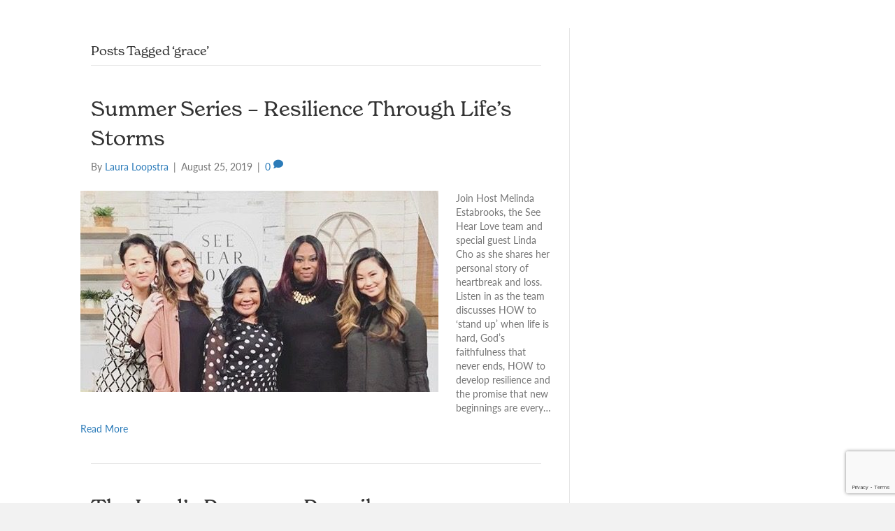

--- FILE ---
content_type: text/html; charset=UTF-8
request_url: https://seehearlove.com/tag/grace/
body_size: 13593
content:
<!DOCTYPE html>
<html lang="en-US">
<head>
<meta charset="UTF-8" />
<meta name='viewport' content='width=device-width, initial-scale=1.0' />
<meta http-equiv='X-UA-Compatible' content='IE=edge' />
<link rel="profile" href="https://gmpg.org/xfn/11" />
<meta name='robots' content='index, follow, max-image-preview:large, max-snippet:-1, max-video-preview:-1' />
	<style>img:is([sizes="auto" i], [sizes^="auto," i]) { contain-intrinsic-size: 3000px 1500px }</style>
	
	<!-- This site is optimized with the Yoast SEO plugin v23.6 - https://yoast.com/wordpress/plugins/seo/ -->
	<title>grace Archives - See Hear Love</title>
	<link rel="canonical" href="https://seehearlove.com/tag/grace/" />
	<link rel="next" href="https://seehearlove.com/tag/grace/page/2/" />
	<meta property="og:locale" content="en_US" />
	<meta property="og:type" content="article" />
	<meta property="og:title" content="grace Archives - See Hear Love" />
	<meta property="og:url" content="https://seehearlove.com/tag/grace/" />
	<meta property="og:site_name" content="See Hear Love" />
	<meta name="twitter:card" content="summary_large_image" />
	<script type="application/ld+json" class="yoast-schema-graph">{"@context":"https://schema.org","@graph":[{"@type":"CollectionPage","@id":"https://seehearlove.com/tag/grace/","url":"https://seehearlove.com/tag/grace/","name":"grace Archives - See Hear Love","isPartOf":{"@id":"https://seehearlove.com/#website"},"primaryImageOfPage":{"@id":"https://seehearlove.com/tag/grace/#primaryimage"},"image":{"@id":"https://seehearlove.com/tag/grace/#primaryimage"},"thumbnailUrl":"https://seehearlove.com/wp-content/uploads/2019/08/IMG_6853-e1566789540841.jpeg","breadcrumb":{"@id":"https://seehearlove.com/tag/grace/#breadcrumb"},"inLanguage":"en-US"},{"@type":"ImageObject","inLanguage":"en-US","@id":"https://seehearlove.com/tag/grace/#primaryimage","url":"https://seehearlove.com/wp-content/uploads/2019/08/IMG_6853-e1566789540841.jpeg","contentUrl":"https://seehearlove.com/wp-content/uploads/2019/08/IMG_6853-e1566789540841.jpeg","width":512,"height":288},{"@type":"BreadcrumbList","@id":"https://seehearlove.com/tag/grace/#breadcrumb","itemListElement":[{"@type":"ListItem","position":1,"name":"Home","item":"https://seehearlove.com/"},{"@type":"ListItem","position":2,"name":"grace"}]},{"@type":"WebSite","@id":"https://seehearlove.com/#website","url":"https://seehearlove.com/","name":"See Hear Love","description":"","publisher":{"@id":"https://seehearlove.com/#organization"},"potentialAction":[{"@type":"SearchAction","target":{"@type":"EntryPoint","urlTemplate":"https://seehearlove.com/?s={search_term_string}"},"query-input":{"@type":"PropertyValueSpecification","valueRequired":true,"valueName":"search_term_string"}}],"inLanguage":"en-US"},{"@type":"Organization","@id":"https://seehearlove.com/#organization","name":"See Hear Love","url":"https://seehearlove.com/","logo":{"@type":"ImageObject","inLanguage":"en-US","@id":"https://seehearlove.com/#/schema/logo/image/","url":"https://seehearlove.com/wp-content/uploads/2024/07/SHL-LOGO-FFFBF9.png","contentUrl":"https://seehearlove.com/wp-content/uploads/2024/07/SHL-LOGO-FFFBF9.png","width":548,"height":100,"caption":"See Hear Love"},"image":{"@id":"https://seehearlove.com/#/schema/logo/image/"}}]}</script>
	<!-- / Yoast SEO plugin. -->


<link rel='dns-prefetch' href='//www.google.com' />
<link rel='dns-prefetch' href='//www.googletagmanager.com' />
<link rel='dns-prefetch' href='//fonts.googleapis.com' />
<link href='https://fonts.gstatic.com' crossorigin rel='preconnect' />
<link rel="alternate" type="application/rss+xml" title="See Hear Love &raquo; Feed" href="https://seehearlove.com/feed/" />
<link rel="alternate" type="application/rss+xml" title="See Hear Love &raquo; Comments Feed" href="https://seehearlove.com/comments/feed/" />
<link rel="alternate" type="application/rss+xml" title="See Hear Love &raquo; grace Tag Feed" href="https://seehearlove.com/tag/grace/feed/" />
<script>
window._wpemojiSettings = {"baseUrl":"https:\/\/s.w.org\/images\/core\/emoji\/16.0.1\/72x72\/","ext":".png","svgUrl":"https:\/\/s.w.org\/images\/core\/emoji\/16.0.1\/svg\/","svgExt":".svg","source":{"concatemoji":"https:\/\/seehearlove.com\/wp-includes\/js\/wp-emoji-release.min.js?ver=6.8.3"}};
/*! This file is auto-generated */
!function(s,n){var o,i,e;function c(e){try{var t={supportTests:e,timestamp:(new Date).valueOf()};sessionStorage.setItem(o,JSON.stringify(t))}catch(e){}}function p(e,t,n){e.clearRect(0,0,e.canvas.width,e.canvas.height),e.fillText(t,0,0);var t=new Uint32Array(e.getImageData(0,0,e.canvas.width,e.canvas.height).data),a=(e.clearRect(0,0,e.canvas.width,e.canvas.height),e.fillText(n,0,0),new Uint32Array(e.getImageData(0,0,e.canvas.width,e.canvas.height).data));return t.every(function(e,t){return e===a[t]})}function u(e,t){e.clearRect(0,0,e.canvas.width,e.canvas.height),e.fillText(t,0,0);for(var n=e.getImageData(16,16,1,1),a=0;a<n.data.length;a++)if(0!==n.data[a])return!1;return!0}function f(e,t,n,a){switch(t){case"flag":return n(e,"\ud83c\udff3\ufe0f\u200d\u26a7\ufe0f","\ud83c\udff3\ufe0f\u200b\u26a7\ufe0f")?!1:!n(e,"\ud83c\udde8\ud83c\uddf6","\ud83c\udde8\u200b\ud83c\uddf6")&&!n(e,"\ud83c\udff4\udb40\udc67\udb40\udc62\udb40\udc65\udb40\udc6e\udb40\udc67\udb40\udc7f","\ud83c\udff4\u200b\udb40\udc67\u200b\udb40\udc62\u200b\udb40\udc65\u200b\udb40\udc6e\u200b\udb40\udc67\u200b\udb40\udc7f");case"emoji":return!a(e,"\ud83e\udedf")}return!1}function g(e,t,n,a){var r="undefined"!=typeof WorkerGlobalScope&&self instanceof WorkerGlobalScope?new OffscreenCanvas(300,150):s.createElement("canvas"),o=r.getContext("2d",{willReadFrequently:!0}),i=(o.textBaseline="top",o.font="600 32px Arial",{});return e.forEach(function(e){i[e]=t(o,e,n,a)}),i}function t(e){var t=s.createElement("script");t.src=e,t.defer=!0,s.head.appendChild(t)}"undefined"!=typeof Promise&&(o="wpEmojiSettingsSupports",i=["flag","emoji"],n.supports={everything:!0,everythingExceptFlag:!0},e=new Promise(function(e){s.addEventListener("DOMContentLoaded",e,{once:!0})}),new Promise(function(t){var n=function(){try{var e=JSON.parse(sessionStorage.getItem(o));if("object"==typeof e&&"number"==typeof e.timestamp&&(new Date).valueOf()<e.timestamp+604800&&"object"==typeof e.supportTests)return e.supportTests}catch(e){}return null}();if(!n){if("undefined"!=typeof Worker&&"undefined"!=typeof OffscreenCanvas&&"undefined"!=typeof URL&&URL.createObjectURL&&"undefined"!=typeof Blob)try{var e="postMessage("+g.toString()+"("+[JSON.stringify(i),f.toString(),p.toString(),u.toString()].join(",")+"));",a=new Blob([e],{type:"text/javascript"}),r=new Worker(URL.createObjectURL(a),{name:"wpTestEmojiSupports"});return void(r.onmessage=function(e){c(n=e.data),r.terminate(),t(n)})}catch(e){}c(n=g(i,f,p,u))}t(n)}).then(function(e){for(var t in e)n.supports[t]=e[t],n.supports.everything=n.supports.everything&&n.supports[t],"flag"!==t&&(n.supports.everythingExceptFlag=n.supports.everythingExceptFlag&&n.supports[t]);n.supports.everythingExceptFlag=n.supports.everythingExceptFlag&&!n.supports.flag,n.DOMReady=!1,n.readyCallback=function(){n.DOMReady=!0}}).then(function(){return e}).then(function(){var e;n.supports.everything||(n.readyCallback(),(e=n.source||{}).concatemoji?t(e.concatemoji):e.wpemoji&&e.twemoji&&(t(e.twemoji),t(e.wpemoji)))}))}((window,document),window._wpemojiSettings);
</script>
<style id='wp-emoji-styles-inline-css'>

	img.wp-smiley, img.emoji {
		display: inline !important;
		border: none !important;
		box-shadow: none !important;
		height: 1em !important;
		width: 1em !important;
		margin: 0 0.07em !important;
		vertical-align: -0.1em !important;
		background: none !important;
		padding: 0 !important;
	}
</style>
<link rel='stylesheet' id='wp-block-library-css' href='https://seehearlove.com/wp-includes/css/dist/block-library/style.min.css?ver=6.8.3' media='all' />
<style id='wp-block-library-theme-inline-css'>
.wp-block-audio :where(figcaption){color:#555;font-size:13px;text-align:center}.is-dark-theme .wp-block-audio :where(figcaption){color:#ffffffa6}.wp-block-audio{margin:0 0 1em}.wp-block-code{border:1px solid #ccc;border-radius:4px;font-family:Menlo,Consolas,monaco,monospace;padding:.8em 1em}.wp-block-embed :where(figcaption){color:#555;font-size:13px;text-align:center}.is-dark-theme .wp-block-embed :where(figcaption){color:#ffffffa6}.wp-block-embed{margin:0 0 1em}.blocks-gallery-caption{color:#555;font-size:13px;text-align:center}.is-dark-theme .blocks-gallery-caption{color:#ffffffa6}:root :where(.wp-block-image figcaption){color:#555;font-size:13px;text-align:center}.is-dark-theme :root :where(.wp-block-image figcaption){color:#ffffffa6}.wp-block-image{margin:0 0 1em}.wp-block-pullquote{border-bottom:4px solid;border-top:4px solid;color:currentColor;margin-bottom:1.75em}.wp-block-pullquote cite,.wp-block-pullquote footer,.wp-block-pullquote__citation{color:currentColor;font-size:.8125em;font-style:normal;text-transform:uppercase}.wp-block-quote{border-left:.25em solid;margin:0 0 1.75em;padding-left:1em}.wp-block-quote cite,.wp-block-quote footer{color:currentColor;font-size:.8125em;font-style:normal;position:relative}.wp-block-quote:where(.has-text-align-right){border-left:none;border-right:.25em solid;padding-left:0;padding-right:1em}.wp-block-quote:where(.has-text-align-center){border:none;padding-left:0}.wp-block-quote.is-large,.wp-block-quote.is-style-large,.wp-block-quote:where(.is-style-plain){border:none}.wp-block-search .wp-block-search__label{font-weight:700}.wp-block-search__button{border:1px solid #ccc;padding:.375em .625em}:where(.wp-block-group.has-background){padding:1.25em 2.375em}.wp-block-separator.has-css-opacity{opacity:.4}.wp-block-separator{border:none;border-bottom:2px solid;margin-left:auto;margin-right:auto}.wp-block-separator.has-alpha-channel-opacity{opacity:1}.wp-block-separator:not(.is-style-wide):not(.is-style-dots){width:100px}.wp-block-separator.has-background:not(.is-style-dots){border-bottom:none;height:1px}.wp-block-separator.has-background:not(.is-style-wide):not(.is-style-dots){height:2px}.wp-block-table{margin:0 0 1em}.wp-block-table td,.wp-block-table th{word-break:normal}.wp-block-table :where(figcaption){color:#555;font-size:13px;text-align:center}.is-dark-theme .wp-block-table :where(figcaption){color:#ffffffa6}.wp-block-video :where(figcaption){color:#555;font-size:13px;text-align:center}.is-dark-theme .wp-block-video :where(figcaption){color:#ffffffa6}.wp-block-video{margin:0 0 1em}:root :where(.wp-block-template-part.has-background){margin-bottom:0;margin-top:0;padding:1.25em 2.375em}
</style>
<style id='classic-theme-styles-inline-css'>
/*! This file is auto-generated */
.wp-block-button__link{color:#fff;background-color:#32373c;border-radius:9999px;box-shadow:none;text-decoration:none;padding:calc(.667em + 2px) calc(1.333em + 2px);font-size:1.125em}.wp-block-file__button{background:#32373c;color:#fff;text-decoration:none}
</style>
<style id='global-styles-inline-css'>
:root{--wp--preset--aspect-ratio--square: 1;--wp--preset--aspect-ratio--4-3: 4/3;--wp--preset--aspect-ratio--3-4: 3/4;--wp--preset--aspect-ratio--3-2: 3/2;--wp--preset--aspect-ratio--2-3: 2/3;--wp--preset--aspect-ratio--16-9: 16/9;--wp--preset--aspect-ratio--9-16: 9/16;--wp--preset--color--black: #000000;--wp--preset--color--cyan-bluish-gray: #abb8c3;--wp--preset--color--white: #ffffff;--wp--preset--color--pale-pink: #f78da7;--wp--preset--color--vivid-red: #cf2e2e;--wp--preset--color--luminous-vivid-orange: #ff6900;--wp--preset--color--luminous-vivid-amber: #fcb900;--wp--preset--color--light-green-cyan: #7bdcb5;--wp--preset--color--vivid-green-cyan: #00d084;--wp--preset--color--pale-cyan-blue: #8ed1fc;--wp--preset--color--vivid-cyan-blue: #0693e3;--wp--preset--color--vivid-purple: #9b51e0;--wp--preset--color--fl-heading-text: #333333;--wp--preset--color--fl-body-bg: #f2f2f2;--wp--preset--color--fl-body-text: #757575;--wp--preset--color--fl-accent: #2b7bb9;--wp--preset--color--fl-accent-hover: #2b7bb9;--wp--preset--color--fl-topbar-bg: #ffffff;--wp--preset--color--fl-topbar-text: #0a0a0a;--wp--preset--color--fl-topbar-link: #0a0a0a;--wp--preset--color--fl-topbar-hover: #01050a;--wp--preset--color--fl-header-bg: #ffffff;--wp--preset--color--fl-header-text: #757575;--wp--preset--color--fl-header-link: #757575;--wp--preset--color--fl-header-hover: #828282;--wp--preset--color--fl-nav-bg: #ffffff;--wp--preset--color--fl-nav-link: #757575;--wp--preset--color--fl-nav-hover: #2b7bb9;--wp--preset--color--fl-content-bg: #ffffff;--wp--preset--color--fl-footer-widgets-bg: #ffffff;--wp--preset--color--fl-footer-widgets-text: #000000;--wp--preset--color--fl-footer-widgets-link: #000000;--wp--preset--color--fl-footer-widgets-hover: #000000;--wp--preset--color--fl-footer-bg: #ffffff;--wp--preset--color--fl-footer-text: #000000;--wp--preset--color--fl-footer-link: #000000;--wp--preset--color--fl-footer-hover: #000000;--wp--preset--gradient--vivid-cyan-blue-to-vivid-purple: linear-gradient(135deg,rgba(6,147,227,1) 0%,rgb(155,81,224) 100%);--wp--preset--gradient--light-green-cyan-to-vivid-green-cyan: linear-gradient(135deg,rgb(122,220,180) 0%,rgb(0,208,130) 100%);--wp--preset--gradient--luminous-vivid-amber-to-luminous-vivid-orange: linear-gradient(135deg,rgba(252,185,0,1) 0%,rgba(255,105,0,1) 100%);--wp--preset--gradient--luminous-vivid-orange-to-vivid-red: linear-gradient(135deg,rgba(255,105,0,1) 0%,rgb(207,46,46) 100%);--wp--preset--gradient--very-light-gray-to-cyan-bluish-gray: linear-gradient(135deg,rgb(238,238,238) 0%,rgb(169,184,195) 100%);--wp--preset--gradient--cool-to-warm-spectrum: linear-gradient(135deg,rgb(74,234,220) 0%,rgb(151,120,209) 20%,rgb(207,42,186) 40%,rgb(238,44,130) 60%,rgb(251,105,98) 80%,rgb(254,248,76) 100%);--wp--preset--gradient--blush-light-purple: linear-gradient(135deg,rgb(255,206,236) 0%,rgb(152,150,240) 100%);--wp--preset--gradient--blush-bordeaux: linear-gradient(135deg,rgb(254,205,165) 0%,rgb(254,45,45) 50%,rgb(107,0,62) 100%);--wp--preset--gradient--luminous-dusk: linear-gradient(135deg,rgb(255,203,112) 0%,rgb(199,81,192) 50%,rgb(65,88,208) 100%);--wp--preset--gradient--pale-ocean: linear-gradient(135deg,rgb(255,245,203) 0%,rgb(182,227,212) 50%,rgb(51,167,181) 100%);--wp--preset--gradient--electric-grass: linear-gradient(135deg,rgb(202,248,128) 0%,rgb(113,206,126) 100%);--wp--preset--gradient--midnight: linear-gradient(135deg,rgb(2,3,129) 0%,rgb(40,116,252) 100%);--wp--preset--font-size--small: 13px;--wp--preset--font-size--medium: 20px;--wp--preset--font-size--large: 36px;--wp--preset--font-size--x-large: 42px;--wp--preset--spacing--20: 0.44rem;--wp--preset--spacing--30: 0.67rem;--wp--preset--spacing--40: 1rem;--wp--preset--spacing--50: 1.5rem;--wp--preset--spacing--60: 2.25rem;--wp--preset--spacing--70: 3.38rem;--wp--preset--spacing--80: 5.06rem;--wp--preset--shadow--natural: 6px 6px 9px rgba(0, 0, 0, 0.2);--wp--preset--shadow--deep: 12px 12px 50px rgba(0, 0, 0, 0.4);--wp--preset--shadow--sharp: 6px 6px 0px rgba(0, 0, 0, 0.2);--wp--preset--shadow--outlined: 6px 6px 0px -3px rgba(255, 255, 255, 1), 6px 6px rgba(0, 0, 0, 1);--wp--preset--shadow--crisp: 6px 6px 0px rgba(0, 0, 0, 1);}:where(.is-layout-flex){gap: 0.5em;}:where(.is-layout-grid){gap: 0.5em;}body .is-layout-flex{display: flex;}.is-layout-flex{flex-wrap: wrap;align-items: center;}.is-layout-flex > :is(*, div){margin: 0;}body .is-layout-grid{display: grid;}.is-layout-grid > :is(*, div){margin: 0;}:where(.wp-block-columns.is-layout-flex){gap: 2em;}:where(.wp-block-columns.is-layout-grid){gap: 2em;}:where(.wp-block-post-template.is-layout-flex){gap: 1.25em;}:where(.wp-block-post-template.is-layout-grid){gap: 1.25em;}.has-black-color{color: var(--wp--preset--color--black) !important;}.has-cyan-bluish-gray-color{color: var(--wp--preset--color--cyan-bluish-gray) !important;}.has-white-color{color: var(--wp--preset--color--white) !important;}.has-pale-pink-color{color: var(--wp--preset--color--pale-pink) !important;}.has-vivid-red-color{color: var(--wp--preset--color--vivid-red) !important;}.has-luminous-vivid-orange-color{color: var(--wp--preset--color--luminous-vivid-orange) !important;}.has-luminous-vivid-amber-color{color: var(--wp--preset--color--luminous-vivid-amber) !important;}.has-light-green-cyan-color{color: var(--wp--preset--color--light-green-cyan) !important;}.has-vivid-green-cyan-color{color: var(--wp--preset--color--vivid-green-cyan) !important;}.has-pale-cyan-blue-color{color: var(--wp--preset--color--pale-cyan-blue) !important;}.has-vivid-cyan-blue-color{color: var(--wp--preset--color--vivid-cyan-blue) !important;}.has-vivid-purple-color{color: var(--wp--preset--color--vivid-purple) !important;}.has-black-background-color{background-color: var(--wp--preset--color--black) !important;}.has-cyan-bluish-gray-background-color{background-color: var(--wp--preset--color--cyan-bluish-gray) !important;}.has-white-background-color{background-color: var(--wp--preset--color--white) !important;}.has-pale-pink-background-color{background-color: var(--wp--preset--color--pale-pink) !important;}.has-vivid-red-background-color{background-color: var(--wp--preset--color--vivid-red) !important;}.has-luminous-vivid-orange-background-color{background-color: var(--wp--preset--color--luminous-vivid-orange) !important;}.has-luminous-vivid-amber-background-color{background-color: var(--wp--preset--color--luminous-vivid-amber) !important;}.has-light-green-cyan-background-color{background-color: var(--wp--preset--color--light-green-cyan) !important;}.has-vivid-green-cyan-background-color{background-color: var(--wp--preset--color--vivid-green-cyan) !important;}.has-pale-cyan-blue-background-color{background-color: var(--wp--preset--color--pale-cyan-blue) !important;}.has-vivid-cyan-blue-background-color{background-color: var(--wp--preset--color--vivid-cyan-blue) !important;}.has-vivid-purple-background-color{background-color: var(--wp--preset--color--vivid-purple) !important;}.has-black-border-color{border-color: var(--wp--preset--color--black) !important;}.has-cyan-bluish-gray-border-color{border-color: var(--wp--preset--color--cyan-bluish-gray) !important;}.has-white-border-color{border-color: var(--wp--preset--color--white) !important;}.has-pale-pink-border-color{border-color: var(--wp--preset--color--pale-pink) !important;}.has-vivid-red-border-color{border-color: var(--wp--preset--color--vivid-red) !important;}.has-luminous-vivid-orange-border-color{border-color: var(--wp--preset--color--luminous-vivid-orange) !important;}.has-luminous-vivid-amber-border-color{border-color: var(--wp--preset--color--luminous-vivid-amber) !important;}.has-light-green-cyan-border-color{border-color: var(--wp--preset--color--light-green-cyan) !important;}.has-vivid-green-cyan-border-color{border-color: var(--wp--preset--color--vivid-green-cyan) !important;}.has-pale-cyan-blue-border-color{border-color: var(--wp--preset--color--pale-cyan-blue) !important;}.has-vivid-cyan-blue-border-color{border-color: var(--wp--preset--color--vivid-cyan-blue) !important;}.has-vivid-purple-border-color{border-color: var(--wp--preset--color--vivid-purple) !important;}.has-vivid-cyan-blue-to-vivid-purple-gradient-background{background: var(--wp--preset--gradient--vivid-cyan-blue-to-vivid-purple) !important;}.has-light-green-cyan-to-vivid-green-cyan-gradient-background{background: var(--wp--preset--gradient--light-green-cyan-to-vivid-green-cyan) !important;}.has-luminous-vivid-amber-to-luminous-vivid-orange-gradient-background{background: var(--wp--preset--gradient--luminous-vivid-amber-to-luminous-vivid-orange) !important;}.has-luminous-vivid-orange-to-vivid-red-gradient-background{background: var(--wp--preset--gradient--luminous-vivid-orange-to-vivid-red) !important;}.has-very-light-gray-to-cyan-bluish-gray-gradient-background{background: var(--wp--preset--gradient--very-light-gray-to-cyan-bluish-gray) !important;}.has-cool-to-warm-spectrum-gradient-background{background: var(--wp--preset--gradient--cool-to-warm-spectrum) !important;}.has-blush-light-purple-gradient-background{background: var(--wp--preset--gradient--blush-light-purple) !important;}.has-blush-bordeaux-gradient-background{background: var(--wp--preset--gradient--blush-bordeaux) !important;}.has-luminous-dusk-gradient-background{background: var(--wp--preset--gradient--luminous-dusk) !important;}.has-pale-ocean-gradient-background{background: var(--wp--preset--gradient--pale-ocean) !important;}.has-electric-grass-gradient-background{background: var(--wp--preset--gradient--electric-grass) !important;}.has-midnight-gradient-background{background: var(--wp--preset--gradient--midnight) !important;}.has-small-font-size{font-size: var(--wp--preset--font-size--small) !important;}.has-medium-font-size{font-size: var(--wp--preset--font-size--medium) !important;}.has-large-font-size{font-size: var(--wp--preset--font-size--large) !important;}.has-x-large-font-size{font-size: var(--wp--preset--font-size--x-large) !important;}
:where(.wp-block-post-template.is-layout-flex){gap: 1.25em;}:where(.wp-block-post-template.is-layout-grid){gap: 1.25em;}
:where(.wp-block-columns.is-layout-flex){gap: 2em;}:where(.wp-block-columns.is-layout-grid){gap: 2em;}
:root :where(.wp-block-pullquote){font-size: 1.5em;line-height: 1.6;}
</style>
<link rel='stylesheet' id='jquery-magnificpopup-css' href='https://seehearlove.com/wp-content/plugins/bb-plugin/css/jquery.magnificpopup.min.css?ver=2.8.3.5' media='all' />
<link rel='stylesheet' id='font-awesome-5-css' href='https://seehearlove.com/wp-content/plugins/bb-plugin/fonts/fontawesome/5.15.4/css/all.min.css?ver=2.8.3.5' media='all' />
<link rel='stylesheet' id='base-css' href='https://seehearlove.com/wp-content/themes/bb-theme/css/base.min.css?ver=1.7.19.1' media='all' />
<link rel='stylesheet' id='fl-automator-skin-css' href='https://seehearlove.com/wp-content/uploads/bb-theme/skin-69325a38bcaba.css?ver=1.7.19.1' media='all' />
<link rel='stylesheet' id='fl-child-theme-css' href='https://seehearlove.com/wp-content/themes/bb-theme-child/style.css?ver=6.8.3' media='all' />
<link rel='stylesheet' id='fl-builder-google-fonts-2b03fe8c57586473f2224fb4665b0e76-css' href='//fonts.googleapis.com/css?family=Lato%3A400&#038;ver=6.8.3' media='all' />

<!-- Google tag (gtag.js) snippet added by Site Kit -->
<!-- Google Analytics snippet added by Site Kit -->
<script src="https://www.googletagmanager.com/gtag/js?id=GT-K8GSB4M8" id="google_gtagjs-js" async></script>
<script id="google_gtagjs-js-after">
window.dataLayer = window.dataLayer || [];function gtag(){dataLayer.push(arguments);}
gtag("set","linker",{"domains":["seehearlove.com"]});
gtag("js", new Date());
gtag("set", "developer_id.dZTNiMT", true);
gtag("config", "GT-K8GSB4M8");
 window._googlesitekit = window._googlesitekit || {}; window._googlesitekit.throttledEvents = []; window._googlesitekit.gtagEvent = (name, data) => { var key = JSON.stringify( { name, data } ); if ( !! window._googlesitekit.throttledEvents[ key ] ) { return; } window._googlesitekit.throttledEvents[ key ] = true; setTimeout( () => { delete window._googlesitekit.throttledEvents[ key ]; }, 5 ); gtag( "event", name, { ...data, event_source: "site-kit" } ); };
</script>
<script src="https://seehearlove.com/wp-includes/js/jquery/jquery.min.js?ver=3.7.1" id="jquery-core-js"></script>
<script src="https://seehearlove.com/wp-includes/js/jquery/jquery-migrate.min.js?ver=3.4.1" id="jquery-migrate-js"></script>
<link rel="https://api.w.org/" href="https://seehearlove.com/wp-json/" /><link rel="alternate" title="JSON" type="application/json" href="https://seehearlove.com/wp-json/wp/v2/tags/123" /><link rel="EditURI" type="application/rsd+xml" title="RSD" href="https://seehearlove.com/xmlrpc.php?rsd" />
<meta name="generator" content="Site Kit by Google 1.165.0" /><link rel="icon" href="https://seehearlove.com/wp-content/uploads/2024/07/cropped-shl-site-icon-new-32x32.png" sizes="32x32" />
<link rel="icon" href="https://seehearlove.com/wp-content/uploads/2024/07/cropped-shl-site-icon-new-192x192.png" sizes="192x192" />
<link rel="apple-touch-icon" href="https://seehearlove.com/wp-content/uploads/2024/07/cropped-shl-site-icon-new-180x180.png" />
<meta name="msapplication-TileImage" content="https://seehearlove.com/wp-content/uploads/2024/07/cropped-shl-site-icon-new-270x270.png" />
		<style id="wp-custom-css">
			h1,
h2,
h3,
h4,
h5,
h6 {
  font-family: "new-spirit";
}

body {font-family: "lato";}

#gform_submit_button_1, #gform_submit_button_2, #gform_submit_button_3 {
	--gf-local-bg-color:  #f15f5e;
}		</style>
		<style id="wpforms-css-vars-root">
				:root {
					--wpforms-field-border-radius: 3px;
--wpforms-field-border-style: solid;
--wpforms-field-border-size: 1px;
--wpforms-field-background-color: #ffffff;
--wpforms-field-border-color: rgba( 0, 0, 0, 0.25 );
--wpforms-field-border-color-spare: rgba( 0, 0, 0, 0.25 );
--wpforms-field-text-color: rgba( 0, 0, 0, 0.7 );
--wpforms-field-menu-color: #ffffff;
--wpforms-label-color: rgba( 0, 0, 0, 0.85 );
--wpforms-label-sublabel-color: rgba( 0, 0, 0, 0.55 );
--wpforms-label-error-color: #d63637;
--wpforms-button-border-radius: 3px;
--wpforms-button-border-style: none;
--wpforms-button-border-size: 1px;
--wpforms-button-background-color: #066aab;
--wpforms-button-border-color: #066aab;
--wpforms-button-text-color: #ffffff;
--wpforms-page-break-color: #066aab;
--wpforms-background-image: none;
--wpforms-background-position: center center;
--wpforms-background-repeat: no-repeat;
--wpforms-background-size: cover;
--wpforms-background-width: 100px;
--wpforms-background-height: 100px;
--wpforms-background-color: rgba( 0, 0, 0, 0 );
--wpforms-background-url: none;
--wpforms-container-padding: 0px;
--wpforms-container-border-style: none;
--wpforms-container-border-width: 1px;
--wpforms-container-border-color: #000000;
--wpforms-container-border-radius: 3px;
--wpforms-field-size-input-height: 43px;
--wpforms-field-size-input-spacing: 15px;
--wpforms-field-size-font-size: 16px;
--wpforms-field-size-line-height: 19px;
--wpforms-field-size-padding-h: 14px;
--wpforms-field-size-checkbox-size: 16px;
--wpforms-field-size-sublabel-spacing: 5px;
--wpforms-field-size-icon-size: 1;
--wpforms-label-size-font-size: 16px;
--wpforms-label-size-line-height: 19px;
--wpforms-label-size-sublabel-font-size: 14px;
--wpforms-label-size-sublabel-line-height: 17px;
--wpforms-button-size-font-size: 17px;
--wpforms-button-size-height: 41px;
--wpforms-button-size-padding-h: 15px;
--wpforms-button-size-margin-top: 10px;
--wpforms-container-shadow-size-box-shadow: none;

				}
			</style><script id="fl-theme-custom-js">
  function onClick(e) {
    e.preventDefault();
    grecaptcha.enterprise.ready(async () => {
      const token = await grecaptcha.enterprise.execute('6LcVkL0qAAAAAN62dkAtBq7UrC8qMBE6bgMKwxbB', {action: 'LOGIN'});
    });
  }</script>
<!-- Begin recaptcha -->
  <script src="https://www.google.com/recaptcha/enterprise.js?render=6LcVkL0qAAAAAN62dkAtBq7UrC8qMBE6bgMKwxbB"></script>
  <!-- End recaptcha -->
<link rel="stylesheet" href="https://use.typekit.net/kei1wrk.css">
<!-- Begin Constant Contact Active Forms -->
<script> var _ctct_m = "e13fdb3e318c44dca4a4ce192e5daf00"; </script>
<script id="signupScript" src="//static.ctctcdn.com/js/signup-form-widget/current/signup-form-widget.min.js" async defer></script>
<!-- End Constant Contact Active Forms -->

</head>
<body class="archive tag tag-grace tag-123 wp-custom-logo wp-theme-bb-theme wp-child-theme-bb-theme-child fl-builder-2-8-3-5 fl-theme-1-7-19-1 fl-framework-base fl-preset-default fl-full-width fl-search-active fl-submenu-indicator fl-nav-collapse-menu" itemscope="itemscope" itemtype="https://schema.org/WebPage">
<script src="https://www.youtube.com/iframe_api"></script>
<a aria-label="Skip to content" class="fl-screen-reader-text" href="#fl-main-content">Skip to content</a><div class="fl-page">
	<header class="fl-page-header fl-page-header-fixed fl-page-nav-right fl-page-nav-toggle-icon fl-page-nav-toggle-visible-mobile"  role="banner">
	<div class="fl-page-header-wrap">
		<div class="fl-page-header-container container">
			<div class="fl-page-header-row row">
				<div class="col-sm-12 col-md-3 fl-page-logo-wrap">
					<div class="fl-page-header-logo">
						<a href="https://seehearlove.com/"><img class="fl-logo-img" loading="false" data-no-lazy="1"   itemscope itemtype="https://schema.org/ImageObject" src="https://seehearlove.com/wp-content/uploads/2024/07/SHL-LOGO-786882.png" data-retina="https://seehearlove.com/wp-content/uploads/2024/07/SHL-LOGO-786882.png" title="" width="549" data-width="549" height="100" data-height="100" alt="See Hear Love" /><meta itemprop="name" content="See Hear Love" /></a>
					</div>
				</div>
				<div class="col-sm-12 col-md-9 fl-page-fixed-nav-wrap">
					<div class="fl-page-nav-wrap">
						<nav class="fl-page-nav fl-nav navbar navbar-default navbar-expand-md" aria-label="Header Menu" role="navigation">
							<button type="button" class="navbar-toggle navbar-toggler" data-toggle="collapse" data-target=".fl-page-nav-collapse">
								<span><i class="fas fa-bars" aria-hidden="true"></i><span class="sr-only">Menu</span></span>
							</button>
							<div class="fl-page-nav-collapse collapse navbar-collapse">
								<ul id="menu-header-menu" class="nav navbar-nav navbar-right menu fl-theme-menu"><li id="menu-item-27119" class="menu-item menu-item-type-post_type menu-item-object-page menu-item-has-children menu-item-27119 nav-item"><a href="https://seehearlove.com/watch/" class="nav-link">SHOWS</a><div class="fl-submenu-icon-wrap"><span class="fl-submenu-toggle-icon"></span></div>
<ul class="sub-menu">
	<li id="menu-item-27145" class="menu-item menu-item-type-post_type menu-item-object-page menu-item-27145 nav-item"><a href="https://seehearlove.com/watch/" class="nav-link">TV Episodes</a></li>
	<li id="menu-item-27118" class="menu-item menu-item-type-post_type menu-item-object-page menu-item-27118 nav-item"><a href="https://seehearlove.com/listen/" class="nav-link">Podcast Episodes</a></li>
	<li id="menu-item-27122" class="menu-item menu-item-type-post_type menu-item-object-page menu-item-27122 nav-item"><a href="https://seehearlove.com/meet-our-guests/" class="nav-link">Meet Our Guests</a></li>
</ul>
</li>
<li id="menu-item-27138" class="menu-item menu-item-type-post_type menu-item-object-page menu-item-has-children menu-item-27138 nav-item"><a href="https://seehearlove.com/get-involved/bible-studies/" class="nav-link">RESOURCES</a><div class="fl-submenu-icon-wrap"><span class="fl-submenu-toggle-icon"></span></div>
<ul class="sub-menu">
	<li id="menu-item-27121" class="menu-item menu-item-type-post_type menu-item-object-page menu-item-27121 nav-item"><a href="https://seehearlove.com/get-involved/bible-studies/" class="nav-link">Bible Studies</a></li>
	<li id="menu-item-27142" class="menu-item menu-item-type-post_type menu-item-object-page menu-item-27142 nav-item"><a href="https://seehearlove.com/blogs/" class="nav-link">Blogs</a></li>
	<li id="menu-item-27147" class="menu-item menu-item-type-post_type menu-item-object-page menu-item-27147 nav-item"><a href="https://seehearlove.com/prayer/" class="nav-link">Prayer</a></li>
	<li id="menu-item-30749" class="menu-item menu-item-type-post_type menu-item-object-page menu-item-30749 nav-item"><a href="https://seehearlove.com/advent/" class="nav-link">Advent</a></li>
</ul>
</li>
<li id="menu-item-27151" class="menu-item menu-item-type-post_type menu-item-object-page menu-item-has-children menu-item-27151 nav-item"><a href="https://seehearlove.com/about-us/" class="nav-link">ABOUT US</a><div class="fl-submenu-icon-wrap"><span class="fl-submenu-toggle-icon"></span></div>
<ul class="sub-menu">
	<li id="menu-item-30735" class="menu-item menu-item-type-post_type menu-item-object-page menu-item-30735 nav-item"><a href="https://seehearlove.com/meet-melinda/" class="nav-link">Meet Melinda</a></li>
	<li id="menu-item-30734" class="menu-item menu-item-type-post_type menu-item-object-page menu-item-30734 nav-item"><a href="https://seehearlove.com/panelists/" class="nav-link">Panelists</a></li>
	<li id="menu-item-30736" class="menu-item menu-item-type-post_type menu-item-object-page menu-item-30736 nav-item"><a href="https://seehearlove.com/about-us/" class="nav-link">Our Vision</a></li>
</ul>
</li>
<li id="menu-item-27117" class="menu-item menu-item-type-post_type menu-item-object-page menu-item-has-children menu-item-27117 nav-item"><a href="https://seehearlove.com/get-involved/" class="nav-link">GET INVOLVED</a><div class="fl-submenu-icon-wrap"><span class="fl-submenu-toggle-icon"></span></div>
<ul class="sub-menu">
	<li id="menu-item-30751" class="menu-item menu-item-type-custom menu-item-object-custom menu-item-30751 nav-item"><a href="https://seehearlove.com/get-involved/#events" class="nav-link">Events</a></li>
	<li id="menu-item-30752" class="menu-item menu-item-type-custom menu-item-object-custom menu-item-30752 nav-item"><a href="https://seehearlove.com/get-involved/#subscribe" class="nav-link">Subscribe</a></li>
	<li id="menu-item-30753" class="menu-item menu-item-type-custom menu-item-object-custom menu-item-30753 nav-item"><a href="https://seehearlove.com/get-involved/#partner" class="nav-link">Partner</a></li>
	<li id="menu-item-30754" class="menu-item menu-item-type-custom menu-item-object-custom menu-item-30754 nav-item"><a href="https://seehearlove.com/get-involved/#book-melinda" class="nav-link">Book Melinda</a></li>
	<li id="menu-item-30755" class="menu-item menu-item-type-custom menu-item-object-custom menu-item-30755 nav-item"><a href="https://crossroads.sellfy.store/see-hear-love/" class="nav-link">Shop</a></li>
</ul>
</li>
<li id="menu-item-84" class="menu-item menu-item-type-custom menu-item-object-custom menu-item-84 nav-item"><a href="https://donate.crossroads.ca/shl" class="nav-link"><span class="donate-button">DONATE</span></a></li>
</ul>							</div>
						</nav>
					</div>
				</div>
			</div>
		</div>
	</div>
</header><!-- .fl-page-header-fixed -->
	<div id="fl-main-content" class="fl-page-content" itemprop="mainContentOfPage" role="main">

		
<div class="fl-archive container">
	<div class="row">

		
		<div class="fl-content fl-content-left col-md-8" itemscope="itemscope" itemtype="https://schema.org/Blog">

			<header class="fl-archive-header" role="banner">
	<h1 class="fl-archive-title">Posts Tagged &#8216;grace&#8217;</h1>
</header>

			
									<article class="fl-post post-4399 post type-post status-publish format-video has-post-thumbnail hentry category-episodes category-summer-series tag-faith tag-god tag-grace tag-growth tag-inspiration tag-real-life tag-resilience tag-strength tag-trusting-god post_format-post-format-video" id="fl-post-4399" itemscope="itemscope" itemtype="https://schema.org/BlogPosting">

				
	<header class="fl-post-header">
		<h2 class="fl-post-title" itemprop="headline">
			<a href="https://seehearlove.com/summer-series-resilience-through-lifes-storms/" rel="bookmark" title="Summer Series &#8211; Resilience Through Life&#8217;s Storms">Summer Series &#8211; Resilience Through Life&#8217;s Storms</a>
					</h2>
		<div class="fl-post-meta fl-post-meta-top"><span class="fl-post-author">By <a href="https://seehearlove.com/author/lauraloopstra/"><span>Laura Loopstra</span></a></span><span class="fl-sep"> | </span><span class="fl-post-date">August 25, 2019</span><span class="fl-sep"> | </span><span class="fl-comments-popup-link"><a href="https://seehearlove.com/summer-series-resilience-through-lifes-storms/#respond" tabindex="-1" aria-hidden="true"><span aria-label="Comments: 0">0 <i aria-hidden="true" class="fas fa-comment"></i></span></a></span></div><meta itemscope itemprop="mainEntityOfPage" itemtype="https://schema.org/WebPage" itemid="https://seehearlove.com/summer-series-resilience-through-lifes-storms/" content="Summer Series &#8211; Resilience Through Life&#8217;s Storms" /><meta itemprop="datePublished" content="2019-08-25" /><meta itemprop="dateModified" content="2019-08-25" /><div itemprop="publisher" itemscope itemtype="https://schema.org/Organization"><meta itemprop="name" content="See Hear Love"><div itemprop="logo" itemscope itemtype="https://schema.org/ImageObject"><meta itemprop="url" content="https://seehearlove.com/wp-content/uploads/2024/07/SHL-LOGO-786882.png"></div></div><div itemscope itemprop="author" itemtype="https://schema.org/Person"><meta itemprop="url" content="https://seehearlove.com/author/lauraloopstra/" /><meta itemprop="name" content="Laura Loopstra" /></div><div itemscope itemprop="image" itemtype="https://schema.org/ImageObject"><meta itemprop="url" content="https://seehearlove.com/wp-content/uploads/2019/08/IMG_6853-e1566789540841.jpeg" /><meta itemprop="width" content="512" /><meta itemprop="height" content="288" /></div><div itemprop="interactionStatistic" itemscope itemtype="https://schema.org/InteractionCounter"><meta itemprop="interactionType" content="https://schema.org/CommentAction" /><meta itemprop="userInteractionCount" content="0" /></div>	</header><!-- .fl-post-header -->

			
				<div class="row fl-post-image-beside-wrap">
			<div class="fl-post-image-beside">
				<div class="fl-post-thumb">
					<a href="https://seehearlove.com/summer-series-resilience-through-lifes-storms/" rel="bookmark" title="Summer Series &#8211; Resilience Through Life&#8217;s Storms">
						<img width="512" height="288" src="https://seehearlove.com/wp-content/uploads/2019/08/IMG_6853-e1566789540841.jpeg" class="attachment-large size-large wp-post-image" alt="" aria-label="Summer Series &#8211; Resilience Through Life&#8217;s Storms" decoding="async" fetchpriority="high" srcset="https://seehearlove.com/wp-content/uploads/2019/08/IMG_6853-e1566789540841.jpeg 512w, https://seehearlove.com/wp-content/uploads/2019/08/IMG_6853-e1566789540841-300x169.jpeg 300w" sizes="(max-width: 512px) 100vw, 512px" />					</a>
				</div>
			</div>
			<div class="fl-post-content-beside">
					<div class="fl-post-content clearfix" itemprop="text">
		<p>Join Host Melinda Estabrooks, the See Hear Love team and special guest Linda Cho as she shares her personal story of heartbreak and loss. Listen in as the team discusses HOW to &#8216;stand up&#8217; when life is hard, God&#8217;s faithfulness that never ends, HOW to develop resilience and the promise that new beginnings are every&hellip;</p>
<a class="fl-post-more-link" href="https://seehearlove.com/summer-series-resilience-through-lifes-storms/">Read More</a>	</div><!-- .fl-post-content -->

					</div>
	</div>
	
</article>
<!-- .fl-post -->
									<article class="fl-post post-3916 post type-post status-publish format-video hentry category-the-good-word tag-bible-verse tag-compassion tag-encouragement tag-faith tag-god tag-grace tag-identity tag-inspiration tag-love tag-loved tag-real-life tag-relationships tag-surrender tag-trusting-god tag-woman post_format-post-format-video" id="fl-post-3916" itemscope="itemscope" itemtype="https://schema.org/BlogPosting">

	
	<header class="fl-post-header">
		<h2 class="fl-post-title" itemprop="headline">
			<a href="https://seehearlove.com/the-lords-purposes-prevail/" rel="bookmark" title="The Lord&#8217;s Purposes Prevail">The Lord&#8217;s Purposes Prevail</a>
					</h2>
		<div class="fl-post-meta fl-post-meta-top"><span class="fl-post-author">By <a href="https://seehearlove.com/author/lauraloopstra/"><span>Laura Loopstra</span></a></span><span class="fl-sep"> | </span><span class="fl-post-date">June 3, 2019</span><span class="fl-sep"> | </span><span class="fl-comments-popup-link"><a href="https://seehearlove.com/the-lords-purposes-prevail/#respond" tabindex="-1" aria-hidden="true"><span aria-label="Comments: 0">0 <i aria-hidden="true" class="fas fa-comment"></i></span></a></span></div><meta itemscope itemprop="mainEntityOfPage" itemtype="https://schema.org/WebPage" itemid="https://seehearlove.com/the-lords-purposes-prevail/" content="The Lord&#8217;s Purposes Prevail" /><meta itemprop="datePublished" content="2019-06-03" /><meta itemprop="dateModified" content="2019-06-03" /><div itemprop="publisher" itemscope itemtype="https://schema.org/Organization"><meta itemprop="name" content="See Hear Love"><div itemprop="logo" itemscope itemtype="https://schema.org/ImageObject"><meta itemprop="url" content="https://seehearlove.com/wp-content/uploads/2024/07/SHL-LOGO-786882.png"></div></div><div itemscope itemprop="author" itemtype="https://schema.org/Person"><meta itemprop="url" content="https://seehearlove.com/author/lauraloopstra/" /><meta itemprop="name" content="Laura Loopstra" /></div><div itemprop="interactionStatistic" itemscope itemtype="https://schema.org/InteractionCounter"><meta itemprop="interactionType" content="https://schema.org/CommentAction" /><meta itemprop="userInteractionCount" content="0" /></div>	</header><!-- .fl-post-header -->

			<div class="fl-post-content clearfix" itemprop="text">
		<a class="fl-post-more-link" href="https://seehearlove.com/the-lords-purposes-prevail/">Read More</a>	</div><!-- .fl-post-content -->

			
</article>
<!-- .fl-post -->
									<article class="fl-post post-3915 post type-post status-publish format-video has-post-thumbnail hentry category-the-good-word tag-bible-verse tag-compassion tag-encouragement tag-faith tag-god tag-grace tag-identity tag-inspiration tag-love tag-loved tag-real-life tag-relationships tag-surrender tag-trusting-god tag-woman post_format-post-format-video" id="fl-post-3915" itemscope="itemscope" itemtype="https://schema.org/BlogPosting">

				
	<header class="fl-post-header">
		<h2 class="fl-post-title" itemprop="headline">
			<a href="https://seehearlove.com/the-lord-is-close-to-the-brokenhearted/" rel="bookmark" title="The Lord is Close to the Brokenhearted">The Lord is Close to the Brokenhearted</a>
					</h2>
		<div class="fl-post-meta fl-post-meta-top"><span class="fl-post-author">By <a href="https://seehearlove.com/author/lauraloopstra/"><span>Laura Loopstra</span></a></span><span class="fl-sep"> | </span><span class="fl-post-date">May 26, 2019</span><span class="fl-sep"> | </span><span class="fl-comments-popup-link"><a href="https://seehearlove.com/the-lord-is-close-to-the-brokenhearted/#respond" tabindex="-1" aria-hidden="true"><span aria-label="Comments: 0">0 <i aria-hidden="true" class="fas fa-comment"></i></span></a></span></div><meta itemscope itemprop="mainEntityOfPage" itemtype="https://schema.org/WebPage" itemid="https://seehearlove.com/the-lord-is-close-to-the-brokenhearted/" content="The Lord is Close to the Brokenhearted" /><meta itemprop="datePublished" content="2019-05-26" /><meta itemprop="dateModified" content="2019-05-26" /><div itemprop="publisher" itemscope itemtype="https://schema.org/Organization"><meta itemprop="name" content="See Hear Love"><div itemprop="logo" itemscope itemtype="https://schema.org/ImageObject"><meta itemprop="url" content="https://seehearlove.com/wp-content/uploads/2024/07/SHL-LOGO-786882.png"></div></div><div itemscope itemprop="author" itemtype="https://schema.org/Person"><meta itemprop="url" content="https://seehearlove.com/author/lauraloopstra/" /><meta itemprop="name" content="Laura Loopstra" /></div><div itemscope itemprop="image" itemtype="https://schema.org/ImageObject"><meta itemprop="url" content="https://seehearlove.com/wp-content/uploads/2019/05/Screen-Shot-2019-05-31-at-11.17.54-AM.png" /><meta itemprop="width" content="2506" /><meta itemprop="height" content="1352" /></div><div itemprop="interactionStatistic" itemscope itemtype="https://schema.org/InteractionCounter"><meta itemprop="interactionType" content="https://schema.org/CommentAction" /><meta itemprop="userInteractionCount" content="0" /></div>	</header><!-- .fl-post-header -->

			
				<div class="row fl-post-image-beside-wrap">
			<div class="fl-post-image-beside">
				<div class="fl-post-thumb">
					<a href="https://seehearlove.com/the-lord-is-close-to-the-brokenhearted/" rel="bookmark" title="The Lord is Close to the Brokenhearted">
						<img width="1024" height="552" src="https://seehearlove.com/wp-content/uploads/2019/05/Screen-Shot-2019-05-31-at-11.17.54-AM-1024x552.png" class="attachment-large size-large wp-post-image" alt="" aria-label="The Lord is Close to the Brokenhearted" decoding="async" srcset="https://seehearlove.com/wp-content/uploads/2019/05/Screen-Shot-2019-05-31-at-11.17.54-AM-1024x552.png 1024w, https://seehearlove.com/wp-content/uploads/2019/05/Screen-Shot-2019-05-31-at-11.17.54-AM-300x162.png 300w, https://seehearlove.com/wp-content/uploads/2019/05/Screen-Shot-2019-05-31-at-11.17.54-AM-768x414.png 768w, https://seehearlove.com/wp-content/uploads/2019/05/Screen-Shot-2019-05-31-at-11.17.54-AM-1536x829.png 1536w, https://seehearlove.com/wp-content/uploads/2019/05/Screen-Shot-2019-05-31-at-11.17.54-AM-2048x1105.png 2048w" sizes="(max-width: 1024px) 100vw, 1024px" />					</a>
				</div>
			</div>
			<div class="fl-post-content-beside">
					<div class="fl-post-content clearfix" itemprop="text">
		<a class="fl-post-more-link" href="https://seehearlove.com/the-lord-is-close-to-the-brokenhearted/">Read More</a>	</div><!-- .fl-post-content -->

					</div>
	</div>
	
</article>
<!-- .fl-post -->
									<article class="fl-post post-3913 post type-post status-publish format-video has-post-thumbnail hentry category-the-good-word tag-bible-verse tag-faith tag-god tag-grace tag-identity tag-inspiration tag-relationships tag-woman post_format-post-format-video" id="fl-post-3913" itemscope="itemscope" itemtype="https://schema.org/BlogPosting">

				
	<header class="fl-post-header">
		<h2 class="fl-post-title" itemprop="headline">
			<a href="https://seehearlove.com/finding-your-identity-in-god-2/" rel="bookmark" title="Finding Your Identity in God">Finding Your Identity in God</a>
					</h2>
		<div class="fl-post-meta fl-post-meta-top"><span class="fl-post-author">By <a href="https://seehearlove.com/author/lauraloopstra/"><span>Laura Loopstra</span></a></span><span class="fl-sep"> | </span><span class="fl-post-date">May 1, 2019</span><span class="fl-sep"> | </span><span class="fl-comments-popup-link"><a href="https://seehearlove.com/finding-your-identity-in-god-2/#respond" tabindex="-1" aria-hidden="true"><span aria-label="Comments: 0">0 <i aria-hidden="true" class="fas fa-comment"></i></span></a></span></div><meta itemscope itemprop="mainEntityOfPage" itemtype="https://schema.org/WebPage" itemid="https://seehearlove.com/finding-your-identity-in-god-2/" content="Finding Your Identity in God" /><meta itemprop="datePublished" content="2019-05-01" /><meta itemprop="dateModified" content="2019-05-01" /><div itemprop="publisher" itemscope itemtype="https://schema.org/Organization"><meta itemprop="name" content="See Hear Love"><div itemprop="logo" itemscope itemtype="https://schema.org/ImageObject"><meta itemprop="url" content="https://seehearlove.com/wp-content/uploads/2024/07/SHL-LOGO-786882.png"></div></div><div itemscope itemprop="author" itemtype="https://schema.org/Person"><meta itemprop="url" content="https://seehearlove.com/author/lauraloopstra/" /><meta itemprop="name" content="Laura Loopstra" /></div><div itemscope itemprop="image" itemtype="https://schema.org/ImageObject"><meta itemprop="url" content="https://seehearlove.com/wp-content/uploads/2019/05/Screen-Shot-2019-05-31-at-11.28.35-AM.png" /><meta itemprop="width" content="2530" /><meta itemprop="height" content="1332" /></div><div itemprop="interactionStatistic" itemscope itemtype="https://schema.org/InteractionCounter"><meta itemprop="interactionType" content="https://schema.org/CommentAction" /><meta itemprop="userInteractionCount" content="0" /></div>	</header><!-- .fl-post-header -->

			
				<div class="row fl-post-image-beside-wrap">
			<div class="fl-post-image-beside">
				<div class="fl-post-thumb">
					<a href="https://seehearlove.com/finding-your-identity-in-god-2/" rel="bookmark" title="Finding Your Identity in God">
						<img width="1024" height="539" src="https://seehearlove.com/wp-content/uploads/2019/05/Screen-Shot-2019-05-31-at-11.28.35-AM-1024x539.png" class="attachment-large size-large wp-post-image" alt="" aria-label="Finding Your Identity in God" decoding="async" srcset="https://seehearlove.com/wp-content/uploads/2019/05/Screen-Shot-2019-05-31-at-11.28.35-AM-1024x539.png 1024w, https://seehearlove.com/wp-content/uploads/2019/05/Screen-Shot-2019-05-31-at-11.28.35-AM-300x158.png 300w, https://seehearlove.com/wp-content/uploads/2019/05/Screen-Shot-2019-05-31-at-11.28.35-AM-768x404.png 768w, https://seehearlove.com/wp-content/uploads/2019/05/Screen-Shot-2019-05-31-at-11.28.35-AM-1536x809.png 1536w, https://seehearlove.com/wp-content/uploads/2019/05/Screen-Shot-2019-05-31-at-11.28.35-AM-2048x1078.png 2048w" sizes="(max-width: 1024px) 100vw, 1024px" />					</a>
				</div>
			</div>
			<div class="fl-post-content-beside">
					<div class="fl-post-content clearfix" itemprop="text">
		<a class="fl-post-more-link" href="https://seehearlove.com/finding-your-identity-in-god-2/">Read More</a>	</div><!-- .fl-post-content -->

					</div>
	</div>
	
</article>
<!-- .fl-post -->
									<article class="fl-post post-3912 post type-post status-publish format-video has-post-thumbnail hentry category-the-good-word tag-bible-teaching tag-bible-verse tag-faith tag-god tag-grace tag-scripture tag-scripture-verse post_format-post-format-video" id="fl-post-3912" itemscope="itemscope" itemtype="https://schema.org/BlogPosting">

				
	<header class="fl-post-header">
		<h2 class="fl-post-title" itemprop="headline">
			<a href="https://seehearlove.com/broken-down-walls-2/" rel="bookmark" title="Broken-Down Walls">Broken-Down Walls</a>
					</h2>
		<div class="fl-post-meta fl-post-meta-top"><span class="fl-post-author">By <a href="https://seehearlove.com/author/lauraloopstra/"><span>Laura Loopstra</span></a></span><span class="fl-sep"> | </span><span class="fl-post-date">April 17, 2019</span><span class="fl-sep"> | </span><span class="fl-comments-popup-link"><a href="https://seehearlove.com/broken-down-walls-2/#respond" tabindex="-1" aria-hidden="true"><span aria-label="Comments: 0">0 <i aria-hidden="true" class="fas fa-comment"></i></span></a></span></div><meta itemscope itemprop="mainEntityOfPage" itemtype="https://schema.org/WebPage" itemid="https://seehearlove.com/broken-down-walls-2/" content="Broken-Down Walls" /><meta itemprop="datePublished" content="2019-04-17" /><meta itemprop="dateModified" content="2019-04-17" /><div itemprop="publisher" itemscope itemtype="https://schema.org/Organization"><meta itemprop="name" content="See Hear Love"><div itemprop="logo" itemscope itemtype="https://schema.org/ImageObject"><meta itemprop="url" content="https://seehearlove.com/wp-content/uploads/2024/07/SHL-LOGO-786882.png"></div></div><div itemscope itemprop="author" itemtype="https://schema.org/Person"><meta itemprop="url" content="https://seehearlove.com/author/lauraloopstra/" /><meta itemprop="name" content="Laura Loopstra" /></div><div itemscope itemprop="image" itemtype="https://schema.org/ImageObject"><meta itemprop="url" content="https://seehearlove.com/wp-content/uploads/2019/05/Screen-Shot-2019-05-31-at-11.31.18-AM.png" /><meta itemprop="width" content="2560" /><meta itemprop="height" content="1354" /></div><div itemprop="interactionStatistic" itemscope itemtype="https://schema.org/InteractionCounter"><meta itemprop="interactionType" content="https://schema.org/CommentAction" /><meta itemprop="userInteractionCount" content="0" /></div>	</header><!-- .fl-post-header -->

			
				<div class="row fl-post-image-beside-wrap">
			<div class="fl-post-image-beside">
				<div class="fl-post-thumb">
					<a href="https://seehearlove.com/broken-down-walls-2/" rel="bookmark" title="Broken-Down Walls">
						<img width="1024" height="542" src="https://seehearlove.com/wp-content/uploads/2019/05/Screen-Shot-2019-05-31-at-11.31.18-AM-1024x542.png" class="attachment-large size-large wp-post-image" alt="" aria-label="Broken-Down Walls" decoding="async" loading="lazy" srcset="https://seehearlove.com/wp-content/uploads/2019/05/Screen-Shot-2019-05-31-at-11.31.18-AM-1024x542.png 1024w, https://seehearlove.com/wp-content/uploads/2019/05/Screen-Shot-2019-05-31-at-11.31.18-AM-300x159.png 300w, https://seehearlove.com/wp-content/uploads/2019/05/Screen-Shot-2019-05-31-at-11.31.18-AM-768x406.png 768w, https://seehearlove.com/wp-content/uploads/2019/05/Screen-Shot-2019-05-31-at-11.31.18-AM-1536x812.png 1536w, https://seehearlove.com/wp-content/uploads/2019/05/Screen-Shot-2019-05-31-at-11.31.18-AM-2048x1083.png 2048w" sizes="auto, (max-width: 1024px) 100vw, 1024px" />					</a>
				</div>
			</div>
			<div class="fl-post-content-beside">
					<div class="fl-post-content clearfix" itemprop="text">
		<a class="fl-post-more-link" href="https://seehearlove.com/broken-down-walls-2/">Read More</a>	</div><!-- .fl-post-content -->

					</div>
	</div>
	
</article>
<!-- .fl-post -->
									<article class="fl-post post-1758 post type-post status-publish format-standard has-post-thumbnail hentry category-blogs category-faith tag-breathe tag-calendar tag-grace tag-hope tag-peace tag-priorities tag-seasons tag-sex tag-shopping" id="fl-post-1758" itemscope="itemscope" itemtype="https://schema.org/BlogPosting">

				
	<header class="fl-post-header">
		<h2 class="fl-post-title" itemprop="headline">
			<a href="https://seehearlove.com/make-priorities-priority/" rel="bookmark" title="How to Make Your Priorities a Priority">How to Make Your Priorities a Priority</a>
					</h2>
		<div class="fl-post-meta fl-post-meta-top"><span class="fl-post-author">By <a href="https://seehearlove.com/author/specialguest/"><span>Special Guest</span></a></span><span class="fl-sep"> | </span><span class="fl-post-date">November 8, 2017</span><span class="fl-sep"> | </span><span class="fl-comments-popup-link"><a href="https://seehearlove.com/make-priorities-priority/#respond" tabindex="-1" aria-hidden="true"><span aria-label="Comments: 0">0 <i aria-hidden="true" class="fas fa-comment"></i></span></a></span></div><meta itemscope itemprop="mainEntityOfPage" itemtype="https://schema.org/WebPage" itemid="https://seehearlove.com/make-priorities-priority/" content="How to Make Your Priorities a Priority" /><meta itemprop="datePublished" content="2017-11-08" /><meta itemprop="dateModified" content="2017-11-08" /><div itemprop="publisher" itemscope itemtype="https://schema.org/Organization"><meta itemprop="name" content="See Hear Love"><div itemprop="logo" itemscope itemtype="https://schema.org/ImageObject"><meta itemprop="url" content="https://seehearlove.com/wp-content/uploads/2024/07/SHL-LOGO-786882.png"></div></div><div itemscope itemprop="author" itemtype="https://schema.org/Person"><meta itemprop="url" content="https://seehearlove.com/author/specialguest/" /><meta itemprop="name" content="Special Guest" /></div><div itemscope itemprop="image" itemtype="https://schema.org/ImageObject"><meta itemprop="url" content="https://seehearlove.com/wp-content/uploads/2017/11/cathryn-lavery-67852.jpg" /><meta itemprop="width" content="2400" /><meta itemprop="height" content="1600" /></div><div itemprop="interactionStatistic" itemscope itemtype="https://schema.org/InteractionCounter"><meta itemprop="interactionType" content="https://schema.org/CommentAction" /><meta itemprop="userInteractionCount" content="0" /></div>	</header><!-- .fl-post-header -->

			
				<div class="row fl-post-image-beside-wrap">
			<div class="fl-post-image-beside">
				<div class="fl-post-thumb">
					<a href="https://seehearlove.com/make-priorities-priority/" rel="bookmark" title="How to Make Your Priorities a Priority">
						<img width="1024" height="683" src="https://seehearlove.com/wp-content/uploads/2017/11/cathryn-lavery-67852-1024x683.jpg" class="attachment-large size-large wp-post-image" alt="" aria-label="How to Make Your Priorities a Priority" decoding="async" loading="lazy" srcset="https://seehearlove.com/wp-content/uploads/2017/11/cathryn-lavery-67852-1024x683.jpg 1024w, https://seehearlove.com/wp-content/uploads/2017/11/cathryn-lavery-67852-300x200.jpg 300w, https://seehearlove.com/wp-content/uploads/2017/11/cathryn-lavery-67852-768x512.jpg 768w, https://seehearlove.com/wp-content/uploads/2017/11/cathryn-lavery-67852-1536x1024.jpg 1536w, https://seehearlove.com/wp-content/uploads/2017/11/cathryn-lavery-67852-2048x1365.jpg 2048w" sizes="auto, (max-width: 1024px) 100vw, 1024px" />					</a>
				</div>
			</div>
			<div class="fl-post-content-beside">
					<div class="fl-post-content clearfix" itemprop="text">
		<p>It’s amazing how much of our life we spend scurrying about, swayed by the events of the day, the demands of work, and pleasing the expectations of other people. We can get to the end of a day, a week, a month, a year, or tragically- a lifetime, and wonder why so many of the&hellip;</p>
<a class="fl-post-more-link" href="https://seehearlove.com/make-priorities-priority/">Read More</a>	</div><!-- .fl-post-content -->

					</div>
	</div>
	
</article>
<!-- .fl-post -->
									<article class="fl-post post-1702 post type-post status-publish format-video has-post-thumbnail hentry category-blogs category-feature-friday category-just-a-canadian-girl-in-nashville tag-christian tag-friendship tag-girlfriends tag-god tag-grace tag-jesus tag-love tag-nashville post_format-post-format-video" id="fl-post-1702" itemscope="itemscope" itemtype="https://schema.org/BlogPosting">

				
	<header class="fl-post-header">
		<h2 class="fl-post-title" itemprop="headline">
			<a href="https://seehearlove.com/love-and-grace/" rel="bookmark" title="Love and Grace">Love and Grace</a>
					</h2>
		<div class="fl-post-meta fl-post-meta-top"><span class="fl-post-author">By <a href="https://seehearlove.com/author/jenlawrence/"><span>Jen Lawrence</span></a></span><span class="fl-sep"> | </span><span class="fl-post-date">October 27, 2017</span><span class="fl-sep"> | </span><span class="fl-comments-popup-link"><a href="https://seehearlove.com/love-and-grace/#respond" tabindex="-1" aria-hidden="true"><span aria-label="Comments: 0">0 <i aria-hidden="true" class="fas fa-comment"></i></span></a></span></div><meta itemscope itemprop="mainEntityOfPage" itemtype="https://schema.org/WebPage" itemid="https://seehearlove.com/love-and-grace/" content="Love and Grace" /><meta itemprop="datePublished" content="2017-10-27" /><meta itemprop="dateModified" content="2017-10-27" /><div itemprop="publisher" itemscope itemtype="https://schema.org/Organization"><meta itemprop="name" content="See Hear Love"><div itemprop="logo" itemscope itemtype="https://schema.org/ImageObject"><meta itemprop="url" content="https://seehearlove.com/wp-content/uploads/2024/07/SHL-LOGO-786882.png"></div></div><div itemscope itemprop="author" itemtype="https://schema.org/Person"><meta itemprop="url" content="https://seehearlove.com/author/jenlawrence/" /><meta itemprop="name" content="Jen Lawrence" /></div><div itemscope itemprop="image" itemtype="https://schema.org/ImageObject"><meta itemprop="url" content="https://seehearlove.com/wp-content/uploads/2017/10/Screen-Shot-2017-10-26-at-6.00.01-PM.png" /><meta itemprop="width" content="876" /><meta itemprop="height" content="519" /></div><div itemprop="interactionStatistic" itemscope itemtype="https://schema.org/InteractionCounter"><meta itemprop="interactionType" content="https://schema.org/CommentAction" /><meta itemprop="userInteractionCount" content="0" /></div>	</header><!-- .fl-post-header -->

			
				<div class="row fl-post-image-beside-wrap">
			<div class="fl-post-image-beside">
				<div class="fl-post-thumb">
					<a href="https://seehearlove.com/love-and-grace/" rel="bookmark" title="Love and Grace">
						<img width="876" height="519" src="https://seehearlove.com/wp-content/uploads/2017/10/Screen-Shot-2017-10-26-at-6.00.01-PM.png" class="attachment-large size-large wp-post-image" alt="" aria-label="Love and Grace" decoding="async" loading="lazy" srcset="https://seehearlove.com/wp-content/uploads/2017/10/Screen-Shot-2017-10-26-at-6.00.01-PM.png 876w, https://seehearlove.com/wp-content/uploads/2017/10/Screen-Shot-2017-10-26-at-6.00.01-PM-300x178.png 300w, https://seehearlove.com/wp-content/uploads/2017/10/Screen-Shot-2017-10-26-at-6.00.01-PM-768x455.png 768w" sizes="auto, (max-width: 876px) 100vw, 876px" />					</a>
				</div>
			</div>
			<div class="fl-post-content-beside">
					<div class="fl-post-content clearfix" itemprop="text">
		<p>Join our Just A Canadian Girl in Nashville Co-Host, Kimberley Mitchell, as she shares her thoughts on Girlfriends, Jesus, love and grace – and how they all go together.  </p>
<a class="fl-post-more-link" href="https://seehearlove.com/love-and-grace/">Read More</a>	</div><!-- .fl-post-content -->

					</div>
	</div>
	
</article>
<!-- .fl-post -->
									<article class="fl-post post-1477 post type-post status-publish format-standard has-post-thumbnail hentry category-blogs category-guest-posts category-wednesday-wisdom tag-bibles tag-canada tag-dance tag-faith tag-gods-promises tag-grace tag-jesus tag-love tag-scripture tag-shareword-global tag-the-gideons tag-unconditional-love" id="fl-post-1477" itemscope="itemscope" itemtype="https://schema.org/BlogPosting">

				
	<header class="fl-post-header">
		<h2 class="fl-post-title" itemprop="headline">
			<a href="https://seehearlove.com/the-dance/" rel="bookmark" title="The Dance">The Dance</a>
					</h2>
		<div class="fl-post-meta fl-post-meta-top"><span class="fl-post-author">By <a href="https://seehearlove.com/author/cherylnembhard/"><span>Cheryl Nembhard</span></a></span><span class="fl-sep"> | </span><span class="fl-post-date">September 6, 2017</span><span class="fl-sep"> | </span><span class="fl-comments-popup-link"><a href="https://seehearlove.com/the-dance/#respond" tabindex="-1" aria-hidden="true"><span aria-label="Comments: 0">0 <i aria-hidden="true" class="fas fa-comment"></i></span></a></span></div><meta itemscope itemprop="mainEntityOfPage" itemtype="https://schema.org/WebPage" itemid="https://seehearlove.com/the-dance/" content="The Dance" /><meta itemprop="datePublished" content="2017-09-06" /><meta itemprop="dateModified" content="2017-09-06" /><div itemprop="publisher" itemscope itemtype="https://schema.org/Organization"><meta itemprop="name" content="See Hear Love"><div itemprop="logo" itemscope itemtype="https://schema.org/ImageObject"><meta itemprop="url" content="https://seehearlove.com/wp-content/uploads/2024/07/SHL-LOGO-786882.png"></div></div><div itemscope itemprop="author" itemtype="https://schema.org/Person"><meta itemprop="url" content="https://seehearlove.com/author/cherylnembhard/" /><meta itemprop="name" content="Cheryl Nembhard" /></div><div itemscope itemprop="image" itemtype="https://schema.org/ImageObject"><meta itemprop="url" content="https://seehearlove.com/wp-content/uploads/2017/09/Peter-Marshall-blog-post.png" /><meta itemprop="width" content="5472" /><meta itemprop="height" content="3648" /></div><div itemprop="interactionStatistic" itemscope itemtype="https://schema.org/InteractionCounter"><meta itemprop="interactionType" content="https://schema.org/CommentAction" /><meta itemprop="userInteractionCount" content="0" /></div>	</header><!-- .fl-post-header -->

			
				<div class="row fl-post-image-beside-wrap">
			<div class="fl-post-image-beside">
				<div class="fl-post-thumb">
					<a href="https://seehearlove.com/the-dance/" rel="bookmark" title="The Dance">
						<img width="1024" height="683" src="https://seehearlove.com/wp-content/uploads/2017/09/Peter-Marshall-blog-post-1024x683.png" class="attachment-large size-large wp-post-image" alt="" aria-label="The Dance" decoding="async" loading="lazy" srcset="https://seehearlove.com/wp-content/uploads/2017/09/Peter-Marshall-blog-post-1024x683.png 1024w, https://seehearlove.com/wp-content/uploads/2017/09/Peter-Marshall-blog-post-300x200.png 300w, https://seehearlove.com/wp-content/uploads/2017/09/Peter-Marshall-blog-post-768x512.png 768w, https://seehearlove.com/wp-content/uploads/2017/09/Peter-Marshall-blog-post-1536x1024.png 1536w, https://seehearlove.com/wp-content/uploads/2017/09/Peter-Marshall-blog-post-2048x1365.png 2048w" sizes="auto, (max-width: 1024px) 100vw, 1024px" />					</a>
				</div>
			</div>
			<div class="fl-post-content-beside">
					<div class="fl-post-content clearfix" itemprop="text">
		<p>Do you remember your first dance? Looking back on that moment, do you recall how it felt to dance with your partner that first time? For me, that moment overwhelmed me with a sense of vulnerability, intimacy, and loss of control. Being so close to someone, for a three-minute song that felt like eternity, brought&hellip;</p>
<a class="fl-post-more-link" href="https://seehearlove.com/the-dance/">Read More</a>	</div><!-- .fl-post-content -->

					</div>
	</div>
	
</article>
<!-- .fl-post -->
									<article class="fl-post post-1100 post type-post status-publish format-video has-post-thumbnail hentry category-episodes tag-bible-verse tag-community tag-faith tag-flashback-friday tag-forgiveness tag-grace tag-inspiration tag-journey tag-love tag-motivation tag-motivational tag-relationships tag-women post_format-post-format-video" id="fl-post-1100" itemscope="itemscope" itemtype="https://schema.org/BlogPosting">

				
	<header class="fl-post-header">
		<h2 class="fl-post-title" itemprop="headline">
			<a href="https://seehearlove.com/sacred-spaces-silence-need-moms/" rel="bookmark" title="Ep 29: Our Sacred Spaces, the Silence We Need &#8230; and Our Moms">Ep 29: Our Sacred Spaces, the Silence We Need &#8230; and Our Moms</a>
					</h2>
		<div class="fl-post-meta fl-post-meta-top"><span class="fl-post-author">By <a href="https://seehearlove.com/author/abbypaterson/"><span>Abby Paterson</span></a></span><span class="fl-sep"> | </span><span class="fl-post-date">May 12, 2017</span><span class="fl-sep"> | </span><span class="fl-comments-popup-link"><a href="https://seehearlove.com/sacred-spaces-silence-need-moms/#respond" tabindex="-1" aria-hidden="true"><span aria-label="Comments: 0">0 <i aria-hidden="true" class="fas fa-comment"></i></span></a></span></div><meta itemscope itemprop="mainEntityOfPage" itemtype="https://schema.org/WebPage" itemid="https://seehearlove.com/sacred-spaces-silence-need-moms/" content="Ep 29: Our Sacred Spaces, the Silence We Need &#8230; and Our Moms" /><meta itemprop="datePublished" content="2017-05-12" /><meta itemprop="dateModified" content="2017-05-12" /><div itemprop="publisher" itemscope itemtype="https://schema.org/Organization"><meta itemprop="name" content="See Hear Love"><div itemprop="logo" itemscope itemtype="https://schema.org/ImageObject"><meta itemprop="url" content="https://seehearlove.com/wp-content/uploads/2024/07/SHL-LOGO-786882.png"></div></div><div itemscope itemprop="author" itemtype="https://schema.org/Person"><meta itemprop="url" content="https://seehearlove.com/author/abbypaterson/" /><meta itemprop="name" content="Abby Paterson" /></div><div itemscope itemprop="image" itemtype="https://schema.org/ImageObject"><meta itemprop="url" content="https://seehearlove.com/wp-content/uploads/2017/05/Screen-Shot-2017-05-11-at-11.58.00-PM.png" /><meta itemprop="width" content="1069" /><meta itemprop="height" content="622" /></div><div itemprop="interactionStatistic" itemscope itemtype="https://schema.org/InteractionCounter"><meta itemprop="interactionType" content="https://schema.org/CommentAction" /><meta itemprop="userInteractionCount" content="0" /></div>	</header><!-- .fl-post-header -->

			
				<div class="row fl-post-image-beside-wrap">
			<div class="fl-post-image-beside">
				<div class="fl-post-thumb">
					<a href="https://seehearlove.com/sacred-spaces-silence-need-moms/" rel="bookmark" title="Ep 29: Our Sacred Spaces, the Silence We Need &#8230; and Our Moms">
						<img width="1024" height="596" src="https://seehearlove.com/wp-content/uploads/2017/05/Screen-Shot-2017-05-11-at-11.58.00-PM-1024x596.png" class="attachment-large size-large wp-post-image" alt="" aria-label="Ep 29: Our Sacred Spaces, the Silence We Need &#8230; and Our Moms" decoding="async" loading="lazy" srcset="https://seehearlove.com/wp-content/uploads/2017/05/Screen-Shot-2017-05-11-at-11.58.00-PM-1024x596.png 1024w, https://seehearlove.com/wp-content/uploads/2017/05/Screen-Shot-2017-05-11-at-11.58.00-PM-300x175.png 300w, https://seehearlove.com/wp-content/uploads/2017/05/Screen-Shot-2017-05-11-at-11.58.00-PM-768x447.png 768w, https://seehearlove.com/wp-content/uploads/2017/05/Screen-Shot-2017-05-11-at-11.58.00-PM.png 1069w" sizes="auto, (max-width: 1024px) 100vw, 1024px" />					</a>
				</div>
			</div>
			<div class="fl-post-content-beside">
					<div class="fl-post-content clearfix" itemprop="text">
		<p>It&#8217;s Friday &#8230; and it&#8217;s our day where we share our Favourite Things &#8211; especially our Favourite people &#8211; like our MOMS! We share pictures and memories with our Moms &#8230; and Melinda realizes (Thanks to Cheryl, Joanna and Abby!) that this is her FIRST Mother&#8217;s Day! Ahhh! We also show and share our Favourite&hellip;</p>
<a class="fl-post-more-link" href="https://seehearlove.com/sacred-spaces-silence-need-moms/">Read More</a>	</div><!-- .fl-post-content -->

					</div>
	</div>
	
</article>
<!-- .fl-post -->
									<article class="fl-post post-1098 post type-post status-publish format-standard has-post-thumbnail hentry category-blogs category-flashback-friday tag-christianity tag-faith tag-favourite-things tag-flashback-friday tag-grace tag-happy-mothers-day tag-inspirational-quotes tag-jesus tag-messy-lives" id="fl-post-1098" itemscope="itemscope" itemtype="https://schema.org/BlogPosting">

				
	<header class="fl-post-header">
		<h2 class="fl-post-title" itemprop="headline">
			<a href="https://seehearlove.com/desperate-need-grace/" rel="bookmark" title="Our Desperate Need For Grace">Our Desperate Need For Grace</a>
					</h2>
		<div class="fl-post-meta fl-post-meta-top"><span class="fl-post-author">By <a href="https://seehearlove.com/author/joannalafleur/"><span>Joanna La Fleur</span></a></span><span class="fl-sep"> | </span><span class="fl-post-date">May 12, 2017</span><span class="fl-sep"> | </span><span class="fl-comments-popup-link"><a href="https://seehearlove.com/desperate-need-grace/#respond" tabindex="-1" aria-hidden="true"><span aria-label="Comments: 0">0 <i aria-hidden="true" class="fas fa-comment"></i></span></a></span></div><meta itemscope itemprop="mainEntityOfPage" itemtype="https://schema.org/WebPage" itemid="https://seehearlove.com/desperate-need-grace/" content="Our Desperate Need For Grace" /><meta itemprop="datePublished" content="2017-05-12" /><meta itemprop="dateModified" content="2017-05-12" /><div itemprop="publisher" itemscope itemtype="https://schema.org/Organization"><meta itemprop="name" content="See Hear Love"><div itemprop="logo" itemscope itemtype="https://schema.org/ImageObject"><meta itemprop="url" content="https://seehearlove.com/wp-content/uploads/2024/07/SHL-LOGO-786882.png"></div></div><div itemscope itemprop="author" itemtype="https://schema.org/Person"><meta itemprop="url" content="https://seehearlove.com/author/joannalafleur/" /><meta itemprop="name" content="Joanna La Fleur" /></div><div itemscope itemprop="image" itemtype="https://schema.org/ImageObject"><meta itemprop="url" content="https://seehearlove.com/wp-content/uploads/2017/05/StockSnap_4HT8C1C4Z0-scaled.jpg" /><meta itemprop="width" content="2560" /><meta itemprop="height" content="1709" /></div><div itemprop="interactionStatistic" itemscope itemtype="https://schema.org/InteractionCounter"><meta itemprop="interactionType" content="https://schema.org/CommentAction" /><meta itemprop="userInteractionCount" content="0" /></div>	</header><!-- .fl-post-header -->

			
				<div class="row fl-post-image-beside-wrap">
			<div class="fl-post-image-beside">
				<div class="fl-post-thumb">
					<a href="https://seehearlove.com/desperate-need-grace/" rel="bookmark" title="Our Desperate Need For Grace">
						<img width="1024" height="684" src="https://seehearlove.com/wp-content/uploads/2017/05/StockSnap_4HT8C1C4Z0-1024x684.jpg" class="attachment-large size-large wp-post-image" alt="" aria-label="Our Desperate Need For Grace" decoding="async" loading="lazy" srcset="https://seehearlove.com/wp-content/uploads/2017/05/StockSnap_4HT8C1C4Z0-1024x684.jpg 1024w, https://seehearlove.com/wp-content/uploads/2017/05/StockSnap_4HT8C1C4Z0-300x200.jpg 300w, https://seehearlove.com/wp-content/uploads/2017/05/StockSnap_4HT8C1C4Z0-768x513.jpg 768w, https://seehearlove.com/wp-content/uploads/2017/05/StockSnap_4HT8C1C4Z0-1536x1025.jpg 1536w, https://seehearlove.com/wp-content/uploads/2017/05/StockSnap_4HT8C1C4Z0-2048x1367.jpg 2048w" sizes="auto, (max-width: 1024px) 100vw, 1024px" />					</a>
				</div>
			</div>
			<div class="fl-post-content-beside">
					<div class="fl-post-content clearfix" itemprop="text">
		<p>Our Desperate Need For Grace I am so grateful for this group of ladies that each bring a different perspective to our table. This week we got quite bare with our souls sharing how we have experienced the elements of 2 Timothy 1:7 play out in our own lives—love, power &amp; self-discipline. One of the&hellip;</p>
<a class="fl-post-more-link" href="https://seehearlove.com/desperate-need-grace/">Read More</a>	</div><!-- .fl-post-content -->

					</div>
	</div>
	
</article>
<!-- .fl-post -->
				
				<nav class="fl-archive-nav clearfix" role="navigation"><div class="fl-archive-nav-prev"></div><div class="fl-archive-nav-next"><a href="https://seehearlove.com/tag/grace/page/2/" >Older Posts &raquo;</a></div></nav>
			
		</div>

		<div class="fl-sidebar  fl-sidebar-right fl-sidebar-display-desktop col-md-4" itemscope="itemscope" itemtype="https://schema.org/WPSideBar">
			</div>

	</div>
</div>


	</div><!-- .fl-page-content -->
		<footer class="fl-page-footer-wrap" itemscope="itemscope" itemtype="https://schema.org/WPFooter"  role="contentinfo">
		<div class="fl-page-footer">
	<div class="fl-page-footer-container container">
		<div class="fl-page-footer-row row">
			<div class="col-md-12 text-center clearfix"><div class="fl-page-footer-text fl-page-footer-text-1">2024 CROSSROADS CHRISTIAN COMMUNICATIONS INC.</div></div>					</div>
	</div>
</div><!-- .fl-page-footer -->
	</footer>
		</div><!-- .fl-page -->
<script type="speculationrules">
{"prefetch":[{"source":"document","where":{"and":[{"href_matches":"\/*"},{"not":{"href_matches":["\/wp-*.php","\/wp-admin\/*","\/wp-content\/uploads\/*","\/wp-content\/*","\/wp-content\/plugins\/*","\/wp-content\/themes\/bb-theme-child\/*","\/wp-content\/themes\/bb-theme\/*","\/*\\?(.+)"]}},{"not":{"selector_matches":"a[rel~=\"nofollow\"]"}},{"not":{"selector_matches":".no-prefetch, .no-prefetch a"}}]},"eagerness":"conservative"}]}
</script>
    <script src="https://walkoffaith.bolddesk.com/chatwidget-api/widget/v1/1efc4c01-e52f-4fcb-89fc-18248c7fb3a4" defer async></script>
    <script id="gforms_recaptcha_recaptcha-js-extra">
var gforms_recaptcha_recaptcha_strings = {"nonce":"72650392c6","disconnect":"Disconnecting","change_connection_type":"Resetting","spinner":"https:\/\/seehearlove.com\/wp-content\/plugins\/gravityforms\/images\/spinner.svg","connection_type":"classic","disable_badge":"","change_connection_type_title":"Change Connection Type","change_connection_type_message":"Changing the connection type will delete your current settings.  Do you want to proceed?","disconnect_title":"Disconnect","disconnect_message":"Disconnecting from reCAPTCHA will delete your current settings.  Do you want to proceed?","site_key":"6LcVkL0qAAAAAN62dkAtBq7UrC8qMBE6bgMKwxbB"};
</script>
<script src="https://www.google.com/recaptcha/api.js?render=6LcVkL0qAAAAAN62dkAtBq7UrC8qMBE6bgMKwxbB&amp;ver=2.1.0" id="gforms_recaptcha_recaptcha-js" defer data-wp-strategy="defer"></script>
<script src="https://seehearlove.com/wp-content/plugins/gravityformsrecaptcha/js/frontend.min.js?ver=2.1.0" id="gforms_recaptcha_frontend-js" defer data-wp-strategy="defer"></script>
<script src="https://seehearlove.com/wp-content/plugins/google-site-kit/dist/assets/js/googlesitekit-events-provider-wpforms-ed443a3a3d45126a22ce.js" id="googlesitekit-events-provider-wpforms-js" defer></script>
<script src="https://seehearlove.com/wp-content/plugins/bb-plugin/js/jquery.ba-throttle-debounce.min.js?ver=2.8.3.5" id="jquery-throttle-js"></script>
<script src="https://seehearlove.com/wp-content/plugins/bb-plugin/js/jquery.magnificpopup.min.js?ver=2.8.3.5" id="jquery-magnificpopup-js"></script>
<script src="https://seehearlove.com/wp-content/plugins/bb-plugin/js/jquery.fitvids.min.js?ver=1.2" id="jquery-fitvids-js"></script>
<script id="fl-automator-js-extra">
var themeopts = {"medium_breakpoint":"992","mobile_breakpoint":"768","lightbox":"enabled","scrollTopPosition":"800"};
</script>
<script src="https://seehearlove.com/wp-content/themes/bb-theme/js/theme.min.js?ver=1.7.19.1" id="fl-automator-js"></script>
</body>
</html>


--- FILE ---
content_type: text/html; charset=utf-8
request_url: https://www.google.com/recaptcha/api2/anchor?ar=1&k=6LcVkL0qAAAAAN62dkAtBq7UrC8qMBE6bgMKwxbB&co=aHR0cHM6Ly9zZWVoZWFybG92ZS5jb206NDQz&hl=en&v=9TiwnJFHeuIw_s0wSd3fiKfN&size=invisible&anchor-ms=20000&execute-ms=30000&cb=kbitpvh7yn8f
body_size: 48219
content:
<!DOCTYPE HTML><html dir="ltr" lang="en"><head><meta http-equiv="Content-Type" content="text/html; charset=UTF-8">
<meta http-equiv="X-UA-Compatible" content="IE=edge">
<title>reCAPTCHA</title>
<style type="text/css">
/* cyrillic-ext */
@font-face {
  font-family: 'Roboto';
  font-style: normal;
  font-weight: 400;
  font-stretch: 100%;
  src: url(//fonts.gstatic.com/s/roboto/v48/KFO7CnqEu92Fr1ME7kSn66aGLdTylUAMa3GUBHMdazTgWw.woff2) format('woff2');
  unicode-range: U+0460-052F, U+1C80-1C8A, U+20B4, U+2DE0-2DFF, U+A640-A69F, U+FE2E-FE2F;
}
/* cyrillic */
@font-face {
  font-family: 'Roboto';
  font-style: normal;
  font-weight: 400;
  font-stretch: 100%;
  src: url(//fonts.gstatic.com/s/roboto/v48/KFO7CnqEu92Fr1ME7kSn66aGLdTylUAMa3iUBHMdazTgWw.woff2) format('woff2');
  unicode-range: U+0301, U+0400-045F, U+0490-0491, U+04B0-04B1, U+2116;
}
/* greek-ext */
@font-face {
  font-family: 'Roboto';
  font-style: normal;
  font-weight: 400;
  font-stretch: 100%;
  src: url(//fonts.gstatic.com/s/roboto/v48/KFO7CnqEu92Fr1ME7kSn66aGLdTylUAMa3CUBHMdazTgWw.woff2) format('woff2');
  unicode-range: U+1F00-1FFF;
}
/* greek */
@font-face {
  font-family: 'Roboto';
  font-style: normal;
  font-weight: 400;
  font-stretch: 100%;
  src: url(//fonts.gstatic.com/s/roboto/v48/KFO7CnqEu92Fr1ME7kSn66aGLdTylUAMa3-UBHMdazTgWw.woff2) format('woff2');
  unicode-range: U+0370-0377, U+037A-037F, U+0384-038A, U+038C, U+038E-03A1, U+03A3-03FF;
}
/* math */
@font-face {
  font-family: 'Roboto';
  font-style: normal;
  font-weight: 400;
  font-stretch: 100%;
  src: url(//fonts.gstatic.com/s/roboto/v48/KFO7CnqEu92Fr1ME7kSn66aGLdTylUAMawCUBHMdazTgWw.woff2) format('woff2');
  unicode-range: U+0302-0303, U+0305, U+0307-0308, U+0310, U+0312, U+0315, U+031A, U+0326-0327, U+032C, U+032F-0330, U+0332-0333, U+0338, U+033A, U+0346, U+034D, U+0391-03A1, U+03A3-03A9, U+03B1-03C9, U+03D1, U+03D5-03D6, U+03F0-03F1, U+03F4-03F5, U+2016-2017, U+2034-2038, U+203C, U+2040, U+2043, U+2047, U+2050, U+2057, U+205F, U+2070-2071, U+2074-208E, U+2090-209C, U+20D0-20DC, U+20E1, U+20E5-20EF, U+2100-2112, U+2114-2115, U+2117-2121, U+2123-214F, U+2190, U+2192, U+2194-21AE, U+21B0-21E5, U+21F1-21F2, U+21F4-2211, U+2213-2214, U+2216-22FF, U+2308-230B, U+2310, U+2319, U+231C-2321, U+2336-237A, U+237C, U+2395, U+239B-23B7, U+23D0, U+23DC-23E1, U+2474-2475, U+25AF, U+25B3, U+25B7, U+25BD, U+25C1, U+25CA, U+25CC, U+25FB, U+266D-266F, U+27C0-27FF, U+2900-2AFF, U+2B0E-2B11, U+2B30-2B4C, U+2BFE, U+3030, U+FF5B, U+FF5D, U+1D400-1D7FF, U+1EE00-1EEFF;
}
/* symbols */
@font-face {
  font-family: 'Roboto';
  font-style: normal;
  font-weight: 400;
  font-stretch: 100%;
  src: url(//fonts.gstatic.com/s/roboto/v48/KFO7CnqEu92Fr1ME7kSn66aGLdTylUAMaxKUBHMdazTgWw.woff2) format('woff2');
  unicode-range: U+0001-000C, U+000E-001F, U+007F-009F, U+20DD-20E0, U+20E2-20E4, U+2150-218F, U+2190, U+2192, U+2194-2199, U+21AF, U+21E6-21F0, U+21F3, U+2218-2219, U+2299, U+22C4-22C6, U+2300-243F, U+2440-244A, U+2460-24FF, U+25A0-27BF, U+2800-28FF, U+2921-2922, U+2981, U+29BF, U+29EB, U+2B00-2BFF, U+4DC0-4DFF, U+FFF9-FFFB, U+10140-1018E, U+10190-1019C, U+101A0, U+101D0-101FD, U+102E0-102FB, U+10E60-10E7E, U+1D2C0-1D2D3, U+1D2E0-1D37F, U+1F000-1F0FF, U+1F100-1F1AD, U+1F1E6-1F1FF, U+1F30D-1F30F, U+1F315, U+1F31C, U+1F31E, U+1F320-1F32C, U+1F336, U+1F378, U+1F37D, U+1F382, U+1F393-1F39F, U+1F3A7-1F3A8, U+1F3AC-1F3AF, U+1F3C2, U+1F3C4-1F3C6, U+1F3CA-1F3CE, U+1F3D4-1F3E0, U+1F3ED, U+1F3F1-1F3F3, U+1F3F5-1F3F7, U+1F408, U+1F415, U+1F41F, U+1F426, U+1F43F, U+1F441-1F442, U+1F444, U+1F446-1F449, U+1F44C-1F44E, U+1F453, U+1F46A, U+1F47D, U+1F4A3, U+1F4B0, U+1F4B3, U+1F4B9, U+1F4BB, U+1F4BF, U+1F4C8-1F4CB, U+1F4D6, U+1F4DA, U+1F4DF, U+1F4E3-1F4E6, U+1F4EA-1F4ED, U+1F4F7, U+1F4F9-1F4FB, U+1F4FD-1F4FE, U+1F503, U+1F507-1F50B, U+1F50D, U+1F512-1F513, U+1F53E-1F54A, U+1F54F-1F5FA, U+1F610, U+1F650-1F67F, U+1F687, U+1F68D, U+1F691, U+1F694, U+1F698, U+1F6AD, U+1F6B2, U+1F6B9-1F6BA, U+1F6BC, U+1F6C6-1F6CF, U+1F6D3-1F6D7, U+1F6E0-1F6EA, U+1F6F0-1F6F3, U+1F6F7-1F6FC, U+1F700-1F7FF, U+1F800-1F80B, U+1F810-1F847, U+1F850-1F859, U+1F860-1F887, U+1F890-1F8AD, U+1F8B0-1F8BB, U+1F8C0-1F8C1, U+1F900-1F90B, U+1F93B, U+1F946, U+1F984, U+1F996, U+1F9E9, U+1FA00-1FA6F, U+1FA70-1FA7C, U+1FA80-1FA89, U+1FA8F-1FAC6, U+1FACE-1FADC, U+1FADF-1FAE9, U+1FAF0-1FAF8, U+1FB00-1FBFF;
}
/* vietnamese */
@font-face {
  font-family: 'Roboto';
  font-style: normal;
  font-weight: 400;
  font-stretch: 100%;
  src: url(//fonts.gstatic.com/s/roboto/v48/KFO7CnqEu92Fr1ME7kSn66aGLdTylUAMa3OUBHMdazTgWw.woff2) format('woff2');
  unicode-range: U+0102-0103, U+0110-0111, U+0128-0129, U+0168-0169, U+01A0-01A1, U+01AF-01B0, U+0300-0301, U+0303-0304, U+0308-0309, U+0323, U+0329, U+1EA0-1EF9, U+20AB;
}
/* latin-ext */
@font-face {
  font-family: 'Roboto';
  font-style: normal;
  font-weight: 400;
  font-stretch: 100%;
  src: url(//fonts.gstatic.com/s/roboto/v48/KFO7CnqEu92Fr1ME7kSn66aGLdTylUAMa3KUBHMdazTgWw.woff2) format('woff2');
  unicode-range: U+0100-02BA, U+02BD-02C5, U+02C7-02CC, U+02CE-02D7, U+02DD-02FF, U+0304, U+0308, U+0329, U+1D00-1DBF, U+1E00-1E9F, U+1EF2-1EFF, U+2020, U+20A0-20AB, U+20AD-20C0, U+2113, U+2C60-2C7F, U+A720-A7FF;
}
/* latin */
@font-face {
  font-family: 'Roboto';
  font-style: normal;
  font-weight: 400;
  font-stretch: 100%;
  src: url(//fonts.gstatic.com/s/roboto/v48/KFO7CnqEu92Fr1ME7kSn66aGLdTylUAMa3yUBHMdazQ.woff2) format('woff2');
  unicode-range: U+0000-00FF, U+0131, U+0152-0153, U+02BB-02BC, U+02C6, U+02DA, U+02DC, U+0304, U+0308, U+0329, U+2000-206F, U+20AC, U+2122, U+2191, U+2193, U+2212, U+2215, U+FEFF, U+FFFD;
}
/* cyrillic-ext */
@font-face {
  font-family: 'Roboto';
  font-style: normal;
  font-weight: 500;
  font-stretch: 100%;
  src: url(//fonts.gstatic.com/s/roboto/v48/KFO7CnqEu92Fr1ME7kSn66aGLdTylUAMa3GUBHMdazTgWw.woff2) format('woff2');
  unicode-range: U+0460-052F, U+1C80-1C8A, U+20B4, U+2DE0-2DFF, U+A640-A69F, U+FE2E-FE2F;
}
/* cyrillic */
@font-face {
  font-family: 'Roboto';
  font-style: normal;
  font-weight: 500;
  font-stretch: 100%;
  src: url(//fonts.gstatic.com/s/roboto/v48/KFO7CnqEu92Fr1ME7kSn66aGLdTylUAMa3iUBHMdazTgWw.woff2) format('woff2');
  unicode-range: U+0301, U+0400-045F, U+0490-0491, U+04B0-04B1, U+2116;
}
/* greek-ext */
@font-face {
  font-family: 'Roboto';
  font-style: normal;
  font-weight: 500;
  font-stretch: 100%;
  src: url(//fonts.gstatic.com/s/roboto/v48/KFO7CnqEu92Fr1ME7kSn66aGLdTylUAMa3CUBHMdazTgWw.woff2) format('woff2');
  unicode-range: U+1F00-1FFF;
}
/* greek */
@font-face {
  font-family: 'Roboto';
  font-style: normal;
  font-weight: 500;
  font-stretch: 100%;
  src: url(//fonts.gstatic.com/s/roboto/v48/KFO7CnqEu92Fr1ME7kSn66aGLdTylUAMa3-UBHMdazTgWw.woff2) format('woff2');
  unicode-range: U+0370-0377, U+037A-037F, U+0384-038A, U+038C, U+038E-03A1, U+03A3-03FF;
}
/* math */
@font-face {
  font-family: 'Roboto';
  font-style: normal;
  font-weight: 500;
  font-stretch: 100%;
  src: url(//fonts.gstatic.com/s/roboto/v48/KFO7CnqEu92Fr1ME7kSn66aGLdTylUAMawCUBHMdazTgWw.woff2) format('woff2');
  unicode-range: U+0302-0303, U+0305, U+0307-0308, U+0310, U+0312, U+0315, U+031A, U+0326-0327, U+032C, U+032F-0330, U+0332-0333, U+0338, U+033A, U+0346, U+034D, U+0391-03A1, U+03A3-03A9, U+03B1-03C9, U+03D1, U+03D5-03D6, U+03F0-03F1, U+03F4-03F5, U+2016-2017, U+2034-2038, U+203C, U+2040, U+2043, U+2047, U+2050, U+2057, U+205F, U+2070-2071, U+2074-208E, U+2090-209C, U+20D0-20DC, U+20E1, U+20E5-20EF, U+2100-2112, U+2114-2115, U+2117-2121, U+2123-214F, U+2190, U+2192, U+2194-21AE, U+21B0-21E5, U+21F1-21F2, U+21F4-2211, U+2213-2214, U+2216-22FF, U+2308-230B, U+2310, U+2319, U+231C-2321, U+2336-237A, U+237C, U+2395, U+239B-23B7, U+23D0, U+23DC-23E1, U+2474-2475, U+25AF, U+25B3, U+25B7, U+25BD, U+25C1, U+25CA, U+25CC, U+25FB, U+266D-266F, U+27C0-27FF, U+2900-2AFF, U+2B0E-2B11, U+2B30-2B4C, U+2BFE, U+3030, U+FF5B, U+FF5D, U+1D400-1D7FF, U+1EE00-1EEFF;
}
/* symbols */
@font-face {
  font-family: 'Roboto';
  font-style: normal;
  font-weight: 500;
  font-stretch: 100%;
  src: url(//fonts.gstatic.com/s/roboto/v48/KFO7CnqEu92Fr1ME7kSn66aGLdTylUAMaxKUBHMdazTgWw.woff2) format('woff2');
  unicode-range: U+0001-000C, U+000E-001F, U+007F-009F, U+20DD-20E0, U+20E2-20E4, U+2150-218F, U+2190, U+2192, U+2194-2199, U+21AF, U+21E6-21F0, U+21F3, U+2218-2219, U+2299, U+22C4-22C6, U+2300-243F, U+2440-244A, U+2460-24FF, U+25A0-27BF, U+2800-28FF, U+2921-2922, U+2981, U+29BF, U+29EB, U+2B00-2BFF, U+4DC0-4DFF, U+FFF9-FFFB, U+10140-1018E, U+10190-1019C, U+101A0, U+101D0-101FD, U+102E0-102FB, U+10E60-10E7E, U+1D2C0-1D2D3, U+1D2E0-1D37F, U+1F000-1F0FF, U+1F100-1F1AD, U+1F1E6-1F1FF, U+1F30D-1F30F, U+1F315, U+1F31C, U+1F31E, U+1F320-1F32C, U+1F336, U+1F378, U+1F37D, U+1F382, U+1F393-1F39F, U+1F3A7-1F3A8, U+1F3AC-1F3AF, U+1F3C2, U+1F3C4-1F3C6, U+1F3CA-1F3CE, U+1F3D4-1F3E0, U+1F3ED, U+1F3F1-1F3F3, U+1F3F5-1F3F7, U+1F408, U+1F415, U+1F41F, U+1F426, U+1F43F, U+1F441-1F442, U+1F444, U+1F446-1F449, U+1F44C-1F44E, U+1F453, U+1F46A, U+1F47D, U+1F4A3, U+1F4B0, U+1F4B3, U+1F4B9, U+1F4BB, U+1F4BF, U+1F4C8-1F4CB, U+1F4D6, U+1F4DA, U+1F4DF, U+1F4E3-1F4E6, U+1F4EA-1F4ED, U+1F4F7, U+1F4F9-1F4FB, U+1F4FD-1F4FE, U+1F503, U+1F507-1F50B, U+1F50D, U+1F512-1F513, U+1F53E-1F54A, U+1F54F-1F5FA, U+1F610, U+1F650-1F67F, U+1F687, U+1F68D, U+1F691, U+1F694, U+1F698, U+1F6AD, U+1F6B2, U+1F6B9-1F6BA, U+1F6BC, U+1F6C6-1F6CF, U+1F6D3-1F6D7, U+1F6E0-1F6EA, U+1F6F0-1F6F3, U+1F6F7-1F6FC, U+1F700-1F7FF, U+1F800-1F80B, U+1F810-1F847, U+1F850-1F859, U+1F860-1F887, U+1F890-1F8AD, U+1F8B0-1F8BB, U+1F8C0-1F8C1, U+1F900-1F90B, U+1F93B, U+1F946, U+1F984, U+1F996, U+1F9E9, U+1FA00-1FA6F, U+1FA70-1FA7C, U+1FA80-1FA89, U+1FA8F-1FAC6, U+1FACE-1FADC, U+1FADF-1FAE9, U+1FAF0-1FAF8, U+1FB00-1FBFF;
}
/* vietnamese */
@font-face {
  font-family: 'Roboto';
  font-style: normal;
  font-weight: 500;
  font-stretch: 100%;
  src: url(//fonts.gstatic.com/s/roboto/v48/KFO7CnqEu92Fr1ME7kSn66aGLdTylUAMa3OUBHMdazTgWw.woff2) format('woff2');
  unicode-range: U+0102-0103, U+0110-0111, U+0128-0129, U+0168-0169, U+01A0-01A1, U+01AF-01B0, U+0300-0301, U+0303-0304, U+0308-0309, U+0323, U+0329, U+1EA0-1EF9, U+20AB;
}
/* latin-ext */
@font-face {
  font-family: 'Roboto';
  font-style: normal;
  font-weight: 500;
  font-stretch: 100%;
  src: url(//fonts.gstatic.com/s/roboto/v48/KFO7CnqEu92Fr1ME7kSn66aGLdTylUAMa3KUBHMdazTgWw.woff2) format('woff2');
  unicode-range: U+0100-02BA, U+02BD-02C5, U+02C7-02CC, U+02CE-02D7, U+02DD-02FF, U+0304, U+0308, U+0329, U+1D00-1DBF, U+1E00-1E9F, U+1EF2-1EFF, U+2020, U+20A0-20AB, U+20AD-20C0, U+2113, U+2C60-2C7F, U+A720-A7FF;
}
/* latin */
@font-face {
  font-family: 'Roboto';
  font-style: normal;
  font-weight: 500;
  font-stretch: 100%;
  src: url(//fonts.gstatic.com/s/roboto/v48/KFO7CnqEu92Fr1ME7kSn66aGLdTylUAMa3yUBHMdazQ.woff2) format('woff2');
  unicode-range: U+0000-00FF, U+0131, U+0152-0153, U+02BB-02BC, U+02C6, U+02DA, U+02DC, U+0304, U+0308, U+0329, U+2000-206F, U+20AC, U+2122, U+2191, U+2193, U+2212, U+2215, U+FEFF, U+FFFD;
}
/* cyrillic-ext */
@font-face {
  font-family: 'Roboto';
  font-style: normal;
  font-weight: 900;
  font-stretch: 100%;
  src: url(//fonts.gstatic.com/s/roboto/v48/KFO7CnqEu92Fr1ME7kSn66aGLdTylUAMa3GUBHMdazTgWw.woff2) format('woff2');
  unicode-range: U+0460-052F, U+1C80-1C8A, U+20B4, U+2DE0-2DFF, U+A640-A69F, U+FE2E-FE2F;
}
/* cyrillic */
@font-face {
  font-family: 'Roboto';
  font-style: normal;
  font-weight: 900;
  font-stretch: 100%;
  src: url(//fonts.gstatic.com/s/roboto/v48/KFO7CnqEu92Fr1ME7kSn66aGLdTylUAMa3iUBHMdazTgWw.woff2) format('woff2');
  unicode-range: U+0301, U+0400-045F, U+0490-0491, U+04B0-04B1, U+2116;
}
/* greek-ext */
@font-face {
  font-family: 'Roboto';
  font-style: normal;
  font-weight: 900;
  font-stretch: 100%;
  src: url(//fonts.gstatic.com/s/roboto/v48/KFO7CnqEu92Fr1ME7kSn66aGLdTylUAMa3CUBHMdazTgWw.woff2) format('woff2');
  unicode-range: U+1F00-1FFF;
}
/* greek */
@font-face {
  font-family: 'Roboto';
  font-style: normal;
  font-weight: 900;
  font-stretch: 100%;
  src: url(//fonts.gstatic.com/s/roboto/v48/KFO7CnqEu92Fr1ME7kSn66aGLdTylUAMa3-UBHMdazTgWw.woff2) format('woff2');
  unicode-range: U+0370-0377, U+037A-037F, U+0384-038A, U+038C, U+038E-03A1, U+03A3-03FF;
}
/* math */
@font-face {
  font-family: 'Roboto';
  font-style: normal;
  font-weight: 900;
  font-stretch: 100%;
  src: url(//fonts.gstatic.com/s/roboto/v48/KFO7CnqEu92Fr1ME7kSn66aGLdTylUAMawCUBHMdazTgWw.woff2) format('woff2');
  unicode-range: U+0302-0303, U+0305, U+0307-0308, U+0310, U+0312, U+0315, U+031A, U+0326-0327, U+032C, U+032F-0330, U+0332-0333, U+0338, U+033A, U+0346, U+034D, U+0391-03A1, U+03A3-03A9, U+03B1-03C9, U+03D1, U+03D5-03D6, U+03F0-03F1, U+03F4-03F5, U+2016-2017, U+2034-2038, U+203C, U+2040, U+2043, U+2047, U+2050, U+2057, U+205F, U+2070-2071, U+2074-208E, U+2090-209C, U+20D0-20DC, U+20E1, U+20E5-20EF, U+2100-2112, U+2114-2115, U+2117-2121, U+2123-214F, U+2190, U+2192, U+2194-21AE, U+21B0-21E5, U+21F1-21F2, U+21F4-2211, U+2213-2214, U+2216-22FF, U+2308-230B, U+2310, U+2319, U+231C-2321, U+2336-237A, U+237C, U+2395, U+239B-23B7, U+23D0, U+23DC-23E1, U+2474-2475, U+25AF, U+25B3, U+25B7, U+25BD, U+25C1, U+25CA, U+25CC, U+25FB, U+266D-266F, U+27C0-27FF, U+2900-2AFF, U+2B0E-2B11, U+2B30-2B4C, U+2BFE, U+3030, U+FF5B, U+FF5D, U+1D400-1D7FF, U+1EE00-1EEFF;
}
/* symbols */
@font-face {
  font-family: 'Roboto';
  font-style: normal;
  font-weight: 900;
  font-stretch: 100%;
  src: url(//fonts.gstatic.com/s/roboto/v48/KFO7CnqEu92Fr1ME7kSn66aGLdTylUAMaxKUBHMdazTgWw.woff2) format('woff2');
  unicode-range: U+0001-000C, U+000E-001F, U+007F-009F, U+20DD-20E0, U+20E2-20E4, U+2150-218F, U+2190, U+2192, U+2194-2199, U+21AF, U+21E6-21F0, U+21F3, U+2218-2219, U+2299, U+22C4-22C6, U+2300-243F, U+2440-244A, U+2460-24FF, U+25A0-27BF, U+2800-28FF, U+2921-2922, U+2981, U+29BF, U+29EB, U+2B00-2BFF, U+4DC0-4DFF, U+FFF9-FFFB, U+10140-1018E, U+10190-1019C, U+101A0, U+101D0-101FD, U+102E0-102FB, U+10E60-10E7E, U+1D2C0-1D2D3, U+1D2E0-1D37F, U+1F000-1F0FF, U+1F100-1F1AD, U+1F1E6-1F1FF, U+1F30D-1F30F, U+1F315, U+1F31C, U+1F31E, U+1F320-1F32C, U+1F336, U+1F378, U+1F37D, U+1F382, U+1F393-1F39F, U+1F3A7-1F3A8, U+1F3AC-1F3AF, U+1F3C2, U+1F3C4-1F3C6, U+1F3CA-1F3CE, U+1F3D4-1F3E0, U+1F3ED, U+1F3F1-1F3F3, U+1F3F5-1F3F7, U+1F408, U+1F415, U+1F41F, U+1F426, U+1F43F, U+1F441-1F442, U+1F444, U+1F446-1F449, U+1F44C-1F44E, U+1F453, U+1F46A, U+1F47D, U+1F4A3, U+1F4B0, U+1F4B3, U+1F4B9, U+1F4BB, U+1F4BF, U+1F4C8-1F4CB, U+1F4D6, U+1F4DA, U+1F4DF, U+1F4E3-1F4E6, U+1F4EA-1F4ED, U+1F4F7, U+1F4F9-1F4FB, U+1F4FD-1F4FE, U+1F503, U+1F507-1F50B, U+1F50D, U+1F512-1F513, U+1F53E-1F54A, U+1F54F-1F5FA, U+1F610, U+1F650-1F67F, U+1F687, U+1F68D, U+1F691, U+1F694, U+1F698, U+1F6AD, U+1F6B2, U+1F6B9-1F6BA, U+1F6BC, U+1F6C6-1F6CF, U+1F6D3-1F6D7, U+1F6E0-1F6EA, U+1F6F0-1F6F3, U+1F6F7-1F6FC, U+1F700-1F7FF, U+1F800-1F80B, U+1F810-1F847, U+1F850-1F859, U+1F860-1F887, U+1F890-1F8AD, U+1F8B0-1F8BB, U+1F8C0-1F8C1, U+1F900-1F90B, U+1F93B, U+1F946, U+1F984, U+1F996, U+1F9E9, U+1FA00-1FA6F, U+1FA70-1FA7C, U+1FA80-1FA89, U+1FA8F-1FAC6, U+1FACE-1FADC, U+1FADF-1FAE9, U+1FAF0-1FAF8, U+1FB00-1FBFF;
}
/* vietnamese */
@font-face {
  font-family: 'Roboto';
  font-style: normal;
  font-weight: 900;
  font-stretch: 100%;
  src: url(//fonts.gstatic.com/s/roboto/v48/KFO7CnqEu92Fr1ME7kSn66aGLdTylUAMa3OUBHMdazTgWw.woff2) format('woff2');
  unicode-range: U+0102-0103, U+0110-0111, U+0128-0129, U+0168-0169, U+01A0-01A1, U+01AF-01B0, U+0300-0301, U+0303-0304, U+0308-0309, U+0323, U+0329, U+1EA0-1EF9, U+20AB;
}
/* latin-ext */
@font-face {
  font-family: 'Roboto';
  font-style: normal;
  font-weight: 900;
  font-stretch: 100%;
  src: url(//fonts.gstatic.com/s/roboto/v48/KFO7CnqEu92Fr1ME7kSn66aGLdTylUAMa3KUBHMdazTgWw.woff2) format('woff2');
  unicode-range: U+0100-02BA, U+02BD-02C5, U+02C7-02CC, U+02CE-02D7, U+02DD-02FF, U+0304, U+0308, U+0329, U+1D00-1DBF, U+1E00-1E9F, U+1EF2-1EFF, U+2020, U+20A0-20AB, U+20AD-20C0, U+2113, U+2C60-2C7F, U+A720-A7FF;
}
/* latin */
@font-face {
  font-family: 'Roboto';
  font-style: normal;
  font-weight: 900;
  font-stretch: 100%;
  src: url(//fonts.gstatic.com/s/roboto/v48/KFO7CnqEu92Fr1ME7kSn66aGLdTylUAMa3yUBHMdazQ.woff2) format('woff2');
  unicode-range: U+0000-00FF, U+0131, U+0152-0153, U+02BB-02BC, U+02C6, U+02DA, U+02DC, U+0304, U+0308, U+0329, U+2000-206F, U+20AC, U+2122, U+2191, U+2193, U+2212, U+2215, U+FEFF, U+FFFD;
}

</style>
<link rel="stylesheet" type="text/css" href="https://www.gstatic.com/recaptcha/releases/9TiwnJFHeuIw_s0wSd3fiKfN/styles__ltr.css">
<script nonce="crgSXBmCFMZ9bsVAM80HEQ" type="text/javascript">window['__recaptcha_api'] = 'https://www.google.com/recaptcha/api2/';</script>
<script type="text/javascript" src="https://www.gstatic.com/recaptcha/releases/9TiwnJFHeuIw_s0wSd3fiKfN/recaptcha__en.js" nonce="crgSXBmCFMZ9bsVAM80HEQ">
      
    </script></head>
<body><div id="rc-anchor-alert" class="rc-anchor-alert"></div>
<input type="hidden" id="recaptcha-token" value="[base64]">
<script type="text/javascript" nonce="crgSXBmCFMZ9bsVAM80HEQ">
      recaptcha.anchor.Main.init("[\x22ainput\x22,[\x22bgdata\x22,\x22\x22,\[base64]/[base64]/[base64]/[base64]/[base64]/[base64]/[base64]/[base64]/[base64]/[base64]\\u003d\x22,\[base64]\\u003d\\u003d\x22,\x22SsOZM8Oow6vDosOxJcOww7gbIMOIwqkAwohswrfCvMKpO8KVwonDj8KJFsObw5/DjMOmw4fDunTDnzdqw5ZKNcKPwr7CnsKRbMKzw4fDu8OyBzYgw6/[base64]/[base64]/DqMKrwoXCkcOlMRLCvMKDw6LDpGYFwrTCsWHDn8OnUcKHwrLChsKQZz/DkVPCucKyKsK2wrzCqG9Sw6LCs8OJw6NrD8KvNV/[base64]/Dp3cqV8KGVwfCqsO1EUBiPnrDg8OKwqvCsQoUXsOVw6rCtzFdG0nDqzDDi28rwqhpMsKRw7XClcKLCQEYw5LCoxfCtAN0wq0xw4LCumwQfhc7wqzCgMK4IcKCEjfCh1TDjsKowrnDpn5LccKUdXzDsy7CqcO9wqxKWD/[base64]/CqcKtQgrDvcOjwqbCvS0uXsO+ZcONw4Qzd8Oew4vCtB0Sw6rChsOODT3DrRzCmcKywpLDuyjDs2Ydf8KVMArDo1DChMO/w7M/ScOdRQo+asKLw47DiADDkcKmCMOiw7nDvcK5wo0NTTLCo1rDnzsDwqRUwobDuMKWw5XDqsKbw77DnipIWcK6Y0IBVUfCo2k+wrPDpn3ClmDCvcOjwqQxw48tCcKYR8OaWcK4w5lPejzDqMK1w7NXTsOWSB3CqcKFwpzDksODezPCgB0uYMK/w5fCiGTCokPCnALDssK1A8OWw6NODsOmWiU2FcOhw5TDmcKIwqRYY3DCgMOjw7zCs0zDpDHDqH0eF8Owe8OowovCjsOiwpzCrxXDlsK2bcKfI1bDkMKLwo1yb1vDtDrCsMKORT1Aw7Zlw5Fhw5Niw4XCk8OPVMK2w4DDvcO1ezwTwp8ZwrsUScO/L0lJwqhdwobCvcOgUCViccKSworCt8OswobCuDwfGMOaCcKJdDo8UmvCjAoVw5vDk8OdwoHCmsKSw6DDk8Kewqo2wozDsDQzwpsULi5/ccKXwprDsQrCvirCl3RZw6DChMO7HkbCmCB+aUjDsnnCj3g2wrE/w6vDq8Kzw6/DiwLDssKww7rCqMOYw7VMKsOEIsO4DDtjNmZbXMK1w5Bnw4B9wplRw70ww65+w7Erw7HDi8OXDzJrw4VdfArDksKdH8KQw5nClcK5G8OfPXrCnhnCjMKqZBfCn8Kjwr/[base64]/DlVQgw7PDgg/CuwNjwobDksOZFGXCkhDCqMOScjDDmE/Cq8KyKcOBXcOtw6PDtsKPw4gEw5nCtcKOa3/CtmTDnl7Ck1Z8w6bDkFYtZC8TIMKQaMOqw4DDvMKZQcOLwokfd8Kowp3CmsKgw7HDsMKGw4TChh/[base64]/Njxxw4N6w4jCpU3DvlvDh17DtVoCw784csKWV0nDkjo3X0QmbMKmwr/DhTJFw4/DhMOlw7rDt3dyE2Aew5TDh1fDmXYBCihQaMKhwqoiQsO0w5TDki0YFsOlwpHClcKORsO9J8OlwqpqaMOiAzkoasOMw6TCo8Kpwq84w4A/Qi3CmWLDnsOTw67DocOcERJRIXcyAErDglLCrBrDujFwwqXCo0zCvizCvsKYw6AcwpxfB2FFNcOtw73DkTUFwo7CrCgewrXCu2gEw5UQwoNiw7cHwqTChcOALsO8wqVafFI/w4zDg0/CmMK/Vil4worCuQwFNsKpHw0ZMT9BHMO3wrLDh8KFZcK+wrfDqDPDpV/ChAYtw73CsQPChz/Dh8OScnYnwq/DgzjDtCLDp8KgE29qdMKYwq9PBzfDjMK2w7PChMKLUcOdwpAoZjI+VDfCqSLCmsO9QMK6WVnCmFB9WcKBwqpJw6YjwqTCosOKw4nCgMKAM8OJTRbDpcOqwrjCv1VJw600VsKFw5N9fcODFX7Dt2jCvAxDJ8KmbX/CvsKzwrTCgW/[base64]/[base64]/DkMOHw4Nmw5gVwoPDs3I/[base64]/Cgisaw5HCiVrCrUjDlCQKNsOYwrwew60NCcKfwoTDuMKFDBbDpiI/LSPCssOdb8KqwpvDlj/CsF0OdsKLw7Y+wq16LXcxwo3CncONPMKFU8Oswooow6jDtz3Di8KjJzDDqgLCrsOcw6RuPzLCg0xawq8vw4AZD2jDrMODw5lnJ1bCn8KmTivDuXQXwr7CmyfCqUnDvDQlwqLDiiTDogYjK2x1w7rCvGXCncKJUS81TcOhWnDCn8ONw5PDsR7Cu8KgfUNxw6BqwpV/US/DoAnDt8OSw6IHw7LCllXDuCx6wqHDsxZbCWYVw5kkwrLCtcK2w5oKw58fPMKJdSIeGSh2UFvCjcKMw4EXwpMbw7TCgsOnK8OfUMKTA23ChG7DrcO+TAMxM1tew6ULIk3DlcKQf8K5wqjDgXrCj8KYwoXDrcOSwonCsQ7Cp8KrFHzDgsKbwqjDgMOkw6/Ct8OtGFTCpVbCkMKXwpbCkcOsUcKhw5DDnmwvCAU1c8OuSm1yJcO3HsOUBUV3wqzCrsO9ccOQaUQ8woXDkUMWwrMCL8Kawr/Cj2gEw4g9FMKPw7/[base64]/DmcOgwoUlYsKcWsKDw705KcKCAMK+w4PCo0LDksO7w5AbP8OyFDYgB8O4w6fCt8K+w6LCk1sIwr1OwrvCuk5cGDN1w4nCsy7Dtm0JLhRZKDFTw6HDiQRTKhEQXMO2w7wEw4jCiMOLT8OOw69ZAsKfO8KiXwh4w4/DsS3DtcO8wqjCjnjDgRXDhCobehETYigcZMKpwrRCwpJfaRoHw6XChRFHw6rDg0xZwosnABfChUU1w6/DlMO5w5NkOUHCuF3Ds8KNLcKhwoPDuEAaY8KjwofDn8O2NUw/w4nCpsOmTMOLw53DlQ/[base64]/wqDCkMOYw4LCtj7CrFJ9GBIaJXcKw6XCuzFYEi7Ch3FUwoLCucOQw4Q3G8ONwq3DlH9yJcKiG27Djz/CuR01wr/CicO9bghIwprDuRXCmcO7BcK9w6IEwrUlw55ZT8OTHcO4w7zDk8KcCCVSw5bDn8OWw4UcbMOUw5jCkB/Cn8O9w4cLw4DDhMKTwqzCncKAw7HDn8Kow40Pwo/DgsOHcTs0FMOkw6DDkcO3w5cQIQoywqNgY0vCvwjDisOaw5jCi8KHUcKmUCvDuWoLwro5w7ZSwqPCtSbCrMOdST7Co2jDuMKjwpfDhkDDkEnCisKowqQVKjDDqXYyw68dw6l9w6hBJsOxXg0FwqDCmMOTw4bCjQjDkQ7ConTDlkXCnQYiQMOURwRpCcKTw73DhA8/wrDDuQDDr8OUI8KjdwbDjMKQw6rDoRXDhhY/w7DCngMQEEpOwqJ0FcOXAcKlw4bCvXjCn0TCqcKUcMKSLhh2bDwSw6zCvMKCwrHCpWl7VSnDsBk+CsOMdBwrZBfDlUnDmiAIw7cPwoszQ8OtwrhpwpYzwrJ5KMOcU3UWCwHCp0vCpzUwUj84R0DDgMK6w4oFw6vDh8OUw5MqwqnCtcOLMSJhwr/DoQ/[base64]/DukTCuMO5SsKmwrrCnMK1ecONDsKueDLDuMOgWzDChMOyMMOANVbCrcOeNMOxw4ZvAsKmw5PDsC5uwpUmPT42wr3Cs2vCl8OWw67DtsKfLFxow6rDvcKYwqTDuXfCpDZ/wrRvFsOQYsOIwpHCtMKFwrrCrQHCu8OiUcKDKsKMwqzDsFRbS0pZBsKqbMOaXsKnwo3CncKOw4ccw4Uzw7TCk1Ncwp7CqETClnPCuHDDpTkbw7PCncKHN8Kyw5pceSN8wpDCi8OVMXXCs21Twqocw4giOcKbIREmd8KNaTzDhD1CwroNwqvCu8OVY8KgBsK+wotJw6/CiMKRcsK1FsKMY8KlKGoXwp/Ch8KgBB7CmW/CpsKdHXwcbRMkM1nCicOuOcOcw7sOE8K3w5hZE2HDrR3Coi3CmlTCk8KxDx/Dl8KZOsOFw4l9ZsO0CgzDssKkLzsldMKvPDJIw6tsCcKgcHbDjMO0wpTDhRtvfcKCRjg8wrkww5DCisOHAsO4YsOXw6p0w4jDk8K8w4PCpCIoJ8Oyw7ldwr/[base64]/DhmF8woTDscOjw7rDo19ow5/[base64]/M8KadsO0C8Kwwql4w7LDlcO6NEPDqRnDpTDCkR7DlkPDnkTCuArCs8O2RMKMPMKBDcKDVHjCn1RvwovCt20GNn8fBkbDr1PCqTfCg8K6ZmZmwp5cwrV1w5nDj8OHUEIRwrbCi8KZwrLDlsK3worDj8OeQXDDgAwYFsK/wq3DgH8DwotZTkvCpiBrw6XCs8K5ZBDChsKGZMOdwoXCqjw+CMOrwqbCjBFCKcO0w4paw4tVw4/DuAvDqyUqE8ODw4cdw5Ugw7QYfMO2XxzDm8Kqw5Y7WcK0aMKiGljDk8K0CRwCw45kw5XCtMK2YDHDl8OjXsOsasKJOMOqEMKRCsOFwp/CvRBewrJ0aMOeDsKTw5kAw41cdMOQbsKAWcKpHcOaw6A+fVrCt0LDkcOkwp3DtsODT8KMw5fDisKlw7ZYE8KbJ8K8w7YCwqYsw4piwpYjwq/DvMO2woLDmwFAGsK5B8Kawp4RwozCnMOjw4sbQX56wqbDuxtACxrCql0oKMKLw6Q5w43Cpxd6wozDuwzDn8Oww4/DgsOSw5PCusKXwpVJQcO4FyHCsMOKIsKaYsKkwpovw4rDglYMwqrCi19yw57DllktYyjDuGbCt8KCwq7DgMKow4JANXJJwqvCs8OgRsKrwoMZwonCnsOywqTDg8KTJ8Klw4XCuk1+w6QCByUHw4gUV8OvWWJzw74Ewq3CqUBhw7nCh8KTJC8iX1/DljHCkcO+w5fClMKmw6ZLBWpTwo/DvjzCksKIRVVzwoLCn8K+w4sRK1Izw6PDmgTCjMKhwo4JasK7WMKmwpzDh3rDlMOrwppFwosRN8Ozw4o8c8KLw5fCn8OnwpfCnGjDsMKwwr1IwoFkwoJfesOkw7ZWwpbCkFhWHUXDmMO8w7o6fx00w4HDhjzCgsKmw4UEw7HDtxHChTs/QHXDpFzDmEA4LWbDuDfCl8K5wqTDnsKFw740F8K5UsOtw5PCji7Ct33Dn0/CnhnDo1rCrsOzw6U8w5Zjw7ZAXAzCpMO5wrbCp8KKw6TCoHzDrcKBw5t0IyUowpR6w5wjel7Cl8O6w6t3w6FWKUvCtsKDMMOgY1x+w7NOaHDDg8KFw4HCucOpfFnCpzHCuMOKcsK5McKMw7/[base64]/R3llY8Ouw5JNZMK/fcKow4wKMxwrT8O4AsK7wrtRNsOXfMOHw7Bqw5vDvlDDlMO/w5DCk1TCqcOoE23ClsK/D8KQRcKkw5LDiQ4vMcK3wpfChsKKP8O9w7kSw6TCugw+w6gTbMKwwqTCrsOoBsOzS3jCuHkZXwREdybCizbCgcKSSXQVwqrCiyRxwqDDt8K+w7TCv8OoL3DCpW7DiyHDt0gRO8KEMww8w7HCsMOODMKGOVlTV8K4w78/w6jDvsOpUcKGTErDhjPCocKpCcO2H8Kzw7oTw6LCsg45AMKxw5wPw4NOwqNAw7pww7QRw7nDgcKDVzLDr3F5ESLCgEjCvDk1QHg5wo00w67DicObwqoJZMKZHnJUAsOjLcK2aMKAwoVHwpdWd8OgAUVcwrrCmcOewr/DmTZLBWDClRxxI8KGdVrCtXLDm0XCjMKNU8O9w4jDk8O1WsO+dEXCk8OtwrpgwrI3Z8O9wrbDqTXCr8KHdQxTwr4Ewo/CkxDDnh/Cuz0vwplPHz/CrsO7wpzDiMKsVMOuwpbCnzvDmhpcbQjCjk8qL2ZlwoTCk8O4McKhw7ogw6nCgXXCiMO0HEjCl8OCwoDCkGgfw5RfwoPCr2jCnsKQwqJawqkCEF3DljXCrMKIwrY9w5vCmsKnwo3Ci8KfEFg4wpbDjQ9VJk/Ci8K1FMO1LMKiw6RPVsKRecKbw6UbaklvBlxcwoTDkyLCi0QTUMO3QjLClsKAKH/Ds8KaO8OMw51KAU/CmTdxdzjDhG1rwpRrwqDDoGsvw64xDMKKemMaJMOPw6QvwrxpX0xrLMKow7kNasKLeMKBR8O+QxnCmMO4wrJxw6rDvMKEwrHDusOfSH/[base64]/wr7Dl3NewonCnnBBURTDjgfCig3DusKNJsOSwpc9eTzDlyDDsgfCtTfDjHMDwoBOwo1ww5nCsADDlQTCt8OneFHCgmjDlMOsIMKMG19sCSTDp1QowofClMK6w6LDlMOCw6vDpSfCrkfDoFLDgR7DosKTYsK2wrQ1wpxNZD1+wq/Ciz1gw6czHVNjw5MwFsKKDi/[base64]/Ct8K6WMK3GsKVAsOtwp4ow5bDj0pTwqA5TsKlwobDhMOyU1I9w5fDmsOUc8KQaFs4wp9fe8Otwox+IsO2LcKCwpBPw77CsEUwfsKQAMO1aWfDrMOdBsOPwr/Ds1MiGnsZCgIUXVB2w7zCiCxBVcKUw7jCkcO2wpDDp8OGXMK/wprDjcOwwoPDqiJWKsOgLTnClsOzw6hRwr/[base64]/CrQMew5tWDhhRCnR1w7DCmMOrwqbCu8OJw6/Ds33Dh35KOcKnwpVJa8OMbWfDrjhqw5jCqMOMwoPDmMOXw6zCkyfClQHDv8OBwpU1wofCnsOeel9gf8Kow7vDjEzDtznCqTLCssOyER9fPGFRQmtmwqcVw6B/w6PChMKXwqdqw5vDimzCtXzDrRodKcKRPjF/BcKuEsKTwqvDmsK4aEVywqHDp8KJwrBVw7LDt8KGd2XDmMKnfgbDnk1mwqktasOyem5sw7UuwrEqwrbDtnXCrxtyw6/DqcKPw7hwdMO+wonDlsKkwrDDlXPCjQEKSErCpsK7fj0swqpQw49dw7HDlw5dJ8K3RlE3XHfDvsKjwovDtE1uwp8/LF4CXjtgw5NvCC4aw4tVw7ZKIDdpwo7DtsO4w5nCvcKfwrVLF8OTwqXCm8OGbh3DsgbClcOLH8KUfcOqw6jDrcKMAgNRRgHCl0gKTMOlecKwQkwCXEQ+wrRKwqXCqcKgQTAxHcK1wqTDm8OgLMOKw4TCnsKvXhnDk31jwpUoP0sxw44vwqfCu8O+VcK2Tj53a8KFw4w/ZF1cBWLDicOAw5U7w6bDtSzCnSAjdUVewodjwq/DscKhwrY9wpDDrDHCr8OhDcOuw7XDisKsfxbDtx3CvMOkwqoIVCYxw7kKw7Bcw6TCl3fDkS5zJsOdVytewrfDnCLCnsOxdMKaDMOtAsOiw5bCiMOPw7FmFmt6w4PDtcOdwrPDmsK6w4wAOMKUS8O1w6t+wrvDs1TCk8K4wpDCq3DDoA55Hi/DlcKiw4wBw6LDm0TCqsO1UcKMUcKaw47DtMOLw7JQwrDCmBzClcKbw7/CgG7CsMO6BsOYEMKoTkrCpMKcQMKiJyh8w7FBw7fDvHfDjMKIwrV9w6EAfVMtw4TDvsOdw4nDq8OawrLDuMK+w6oHwqZKGsKPTsOrw7zCvMKhw4vDh8KLwpEWw5/DgCpgXm80fsKyw7gswpLCilnDkD/DiMO/wrjDkhLCgMOnwpVNw4TDhWfDrDJIw5xPFMO4aMOEZGHDksKMwoECO8KnWSwwT8K3w4lqw6/CmUrDjcOhw704Mw4tw5shFWxXwrwPfMO6OkDDgcK2b2PCn8KNJcKQPRrCsTzCqsOjw53ChsKUEChQw45Hw4oxI1wCGsOACsKSw7PCl8O8FUnDtsOMwpU9w5Bqw5F9wr7DqsKYTsO2w5fCnTHDgW3DiMKGJcK7NmgWw6/CpcKswonCkElcw4zCjsKMw4cRPcOUHcOEAsOeYAFrasKfw4XClQsbbsOcC240XwfChmjDrsKLSHt2w4bDpXpiwp5aEwXDhg9Twr3DmAbCsnY+RUFKw7nClE9nWMOFwr0Rw4jDmg0Aw7/Cp1doYMONZ8K0XcOSPMObT27DkDUFw7XCkT/DpAF3XsKbw5UDw4jDg8O5csO6PlHDgMOCVcO4UMKEw7vDhcKsOhtMS8OrwonCk1/CimAiwrApDsKWwprCtcOiNw4fa8O1w4nDqn8wAMKhw7jChQfDscOow75jel1rwp7Dim/CnsOmw5YBwozDkMKSwpnDkEZ2YjfClMOMIMKMwoHDscK4wrU+wovCiMK2GlzDpcKAdTXCosKVbA/CrwDCicOcWRTDriLCh8Kkw594e8OLZ8KEI8KCBgbDoMO+UsOnPMOFQsK6wpXDqcK/QBlTw4bCksOZJ1vDtcKbRMO7fsOzwrZ5w5hqV8KMwpDDoMOmZsOdJQHCph3CtsOBwr0swoF8w4kow5rCulPCrE7DmCfDtQPDpMOXCMO1wr/DrsK1wqXDuMO8wq3DmEQHdsO9PVrCrTAnw4jDr3oMw6E/NhLCuUjClErDo8KeY8OOM8KZbcKlVkdFJlVowpFtH8OAw67Du0IGw60uw7TCgMKMSMKTw7R9w5HDu07CqBomVF3ClErCuxAgw7d/w5tgSnzCpcOUw73CpsKvw6QPw53DgMOWw5tmwrY7TMO9dsOzF8KkcsORw5zCv8Osw4XDrcOOB0QNczI6wpLCscKzIQnCo3ZJMcKmE8OVw7TCisKePMKNB8KxwpjDuMKBwpnDjcOWeC9Rwr8Vwr4/AMKLDcKmPMKVw4B8C8OuXBLCog7DhsKEwp0UDkXCpT7DoMKpYMOFXsOhEcO9w61CA8KtZBE7XDHDrWXDn8Ofw4h/EWvDuThsZgVlVjIdEMOIwp/[base64]/ClsK6w7bCoFHDmsK7RMKqw4LDs8KSc8OWwqnCnWnDqcOsS1jCv05bQsKgwoDCs8K9cBQkw4odwqEsLic5aMOtw4bDusKBwrfCmm3Co8OjwpBQYT7CjsKdRMKkw53CkSY3w73DlMOWw5R2WcOlwpoWL8OaOjnDu8K/CCzDumPDhQHDqSTDrMOhw4UKwrLDsllfET1Vw5HDgkrClhd7IEsYJ8OkacKFP1nDuMOYEkkXQDHDi3LDs8O9w6J1w4rDk8K/wq0Gw7Uuw4fCoA7DscOGY3zCmVPCnjcIw4fDoMOGw6V/ecO4w5TCoXUiw6LDvMKmwrgLw7vCiDllLsOjGjvDs8KHAsKIw49nw4luBlPDg8OZBhPCrX9RwqERTMOPwo3CrTnCq8KPw4ZTwrnDk0svwrkFwq/Duw3Drg3DvMKXw43CjA3Dk8O0wqjCgcOCwoYbw4HDhRJPVG8WwqZLJMO+bMKhOcOwwrBidSzCpWTCqSDDlsKPJmPDiMKiwqrCi34Bw4vCncOBNBLDh19mQsK2Zi3DgGY4ABBze8O7B2MfSg/DpxTDtm/[base64]/GsOfOSTDmXEVBE5PEmjDtHBhEUbDpsOsHXIAwoUcw70yXGE2G8K2wpbDuWXDgsOmJA/DvMKYFmRLwqViwrw3S8OyY8OXwo8zwr3CtsOtw54JwodKwpE/Qn/Cs3LCu8OXGXF2w6LCgG3CmcK7wrAvLsKLw6jDrX83WMKiOUvCisOyT8O2w5QIw7wzw6dew4AaE8O0bQEZwoNEw4LCrsODZHsQw4zCvCw2M8Kiwp/CpsKAw7UaYXLChMKmd8OTADHDpiXDm0TDrcKSCRfDhwPCokvCp8KrwqLCqmk2JHU4QAwEdcK3e8K2w7vCrmLDkUALw4jCnHJFPwfDjATDicOXwrPCunQCUsK+wrRLw6s8wr/DvsKqw5w3ZcOpDQU6wqNgw6fCkMKOYCsgAA4ew5hzwrNYw5vDnkXDsMKJwpcMf8KVwoHDnxLCignCqsOXSFLDiUJAWjXCgcKvU3UyO1vDscObcytOYcOGw5JtMMOFw7LCgDbDlBV/w78hY0Z9w44aWH7Dt0nCujPDgsOYw6rCmx4oJVbCnCQ1w5PCrMKXYntfN0/Dsw0OdcKrw4vDlG/CgjrCpcOEwpjDuDfCqmPCm8OVwoHDpcOobsO+wqtwcWsfRVbCiV7Csmd+w4nDgsOudh8ePMOJwo7CgG/CmQJPwrjDg0NlcsKwI0/[base64]/DjyTDkEQVw6rDvBPDp8OYc8OrQMKDw7TDiR3CucKJPcOLVHBHwrPDsGzCm8KXwrTDgsKmeMOMwpDDqiFKDsKbw77Du8KPD8O2w7nCrcOOOsKOwrQlw4p5dgYoU8OLPcKywpptwqMlwp97VGBBOz7DpR/DocO1woExw7UVwrbDp2ZXOXTCkFQOPsOSEUprW8KbAsKrwrvCl8OFw7/[base64]/[base64]/[base64]/CosKNwqRyw7NywqlTRWjDilXCscKBdxxvwoNTQMKYScKMwrEyV8KrwpcmwoBXKXwYw6wIw5A+WsO4IWDCszbCr319w77CjcK9wqvChMKPw6PDuSvCl1zDu8KtYMK/w4XCucOIP8K7w7HDkyZ8wrYbH8KRw5YCwp92wo7CpsKbHsKtw7hEw48YAgHDmMOvwr7DshcOwpzDu8KLE8Ocw5NiwpbChl7DmMKCw6fCiMKeBx3DjDvDtsO5w7s6wq3Dn8O/wqFVwoMLAGbDumHCtV/[base64]/[base64]/worDvkPCiQFoZmHCuShWe8KUHsOhwoHDs0sawp5eZ8K6wrHDhsK1JsOqw5XDmMKRwqxNw4EmFMKiwqHDpsOfPENaOMOdSMO1YMOmwoJdBkQEwrVhw5wmXioOHxDDr1lNCsKBLl8WZV8PwpRYOcK9w4XCm8KEBF0OwpdnIMK+PMOwwq4/LHXDh2srXcOtfRvDmcO5OsOowoR5C8Kkw53DhBYCw5tfw6ZESsKzOijCrsKcAsO5wr3DmMOmwp0QGkvCn1XDqRUrwpMnw6TDj8KMIUbDocOPEEXCmsO/bMKiVQnCgQMhw7NswrfCrhx/DMOwEiYgwpEbZ8OfwpvDnE3DjWfCqQbDmcOuwovDh8OHBsOIcEUKw5xnUHdPEMOVYVPCncKlCcKMw44ARRbDkjgGZF7DhcKEwrIuUcKzFSFIw4wcwrwTwqBEw5fCvVPCucKACRIWacOzZsOUJcKdNEhdw7/Cg2pVwoxjAhbDjMO+wpUZc3Ndw6E5wrvCrMKgBMKaIjJpZVfCn8OGQMOnfMKeQEkURmzDkcK/EsOfw4LDinLDjWFhJHzCtABOa1htw5/DoDrDih7Dq23ChMOlwp3DhcOrGcO2HsOFwo92b0BcLMKUw7PDvMKsXsOEBWpWEMOPw513w7rDg0hgwrrCqMOmwroDw6hcw7vCjXXDmx3DuB/[base64]/Dt8ODwqdiUhEMw4JIw5TDvGRpw43ChwULRBLDlMKpFCt+woVTwpUow6nCulFfw7XDncO6PAQoRQhTw7oYwrXCpQ4rFsKsUiAxw6XClsOgZsO4FVTChMOTF8KywpnDnsOEFjV7eEknw7XCoR0bwrfCosOswobCnsOQATnCjHJzV1EVw5fDsMKIfylkwp/Cv8KTfF8TesOObhVCw5wywpJVW8Ouwrx2wqLCuBvChcOfEcOWE0QcIF4lVcOAw5w3f8ODwpYCwrkrRF85wr3CsWRYwp/CtF7Dm8KEDcKfw4VpfsK+PcOxQMKgw7LDmG9EwqjCoMOxw7gYw5/DjcOOw43Cq0PDk8Kjw5ImKRjDocO6WRJEIcKKw4M7w5MOBwUdwoJTwoAVbhLDnCUnEMKrBcOdVcKPwq4Zw7Qww4jDmj1TE1rDn3oPwrNoDDxgAcKBw7HDqgQXe07Cnk/[base64]/DgQPCuMKBwqPCqh3CpMOcwrTCuivCphLDoG8eWMOmNjk/[base64]/DMO+CX/[base64]/w5tmMMOHVnkmT1/[base64]/[base64]/Cg0hsbBE9w4LCuMOYHsOaQgs0w7zDgMOMw7bDsMOIwqggw4jDksOrA8Kaw6jCs8Oud1E6wpTDl3fClC3DvnzClQPCnE3Cr0pfUUMSwqF9wrzDkhF/wrvCncKrwoPDp8Oxw6RAwoodR8OXwoxNdG0zw79tZMOqwqtkw70yL1IvwpkpVQrCoMOlFyp6w73DoQrDksK2wpTDosKTwq7Dg8K8PcKjWMKbwpV6M0gBHn/[base64]/DrcK9WCvCmn9owoAswrfCqcOUEAPDu8Kzw6V/w4nCnmrDjQnCgMK5PgIzSMOma8K+wrHDoMKIXMOyKQBpGnpIwq3CsmfCr8OOwp/CjsOSTsKOCBPDiDl+wrfCuMOAw7bDj8KNHxLCsl8qwozCh8KDw6YyXGfCmn0qw4x0wrfDkHprIsO6WxDCscK1wrx/eSlaaMKPwr5aw4zDmMONwrRkwrrDuTlow48lGsOlf8O5wpRVwrTDoMKDwp/CmnNBJgXDi1BvE8KWw7TDv20CJ8O9J8KPwqLCnUBlNgvDjsOlACXDnTUrK8OOw6HDncKBcWHCvn7CucKMFcOoJU7Dl8OfdcOpwrfDpTxuwpfCpcOYSsOKZMOVwobCmS8Va0TDkB/[base64]/DglIiwqc+w6TDhmxDXsKuesK8PDfCssO1wojCvFBjwqzDu8OtJMOfKsKCdH0xwrLDpcKGMcK9w6ULwpo6w7vDkzfCoQsJcl0uccO5w741asKewq/Cr8K+wrhgFipJwr/DoArCicK5RlBDAwnCkDfDkgwNeE5ew5HDkkd4YMKmaMK/fRvCp8KCw7jDikrDvcOiVBXDtMK+w7k5w4BPXhNqehHCrMOdJcOUVE1zEMKgw5Vrwp/CpQ7DgWRgwpjChsOiXcKUM2LClA9pw4pSwoLDjcKPShnCvHVhEcKFwq/Dr8OAcsOxw7LCvWbDrRQmfMK7awlfdsK8SsKawrYrw5IBwp3CucOjw5LCl2t2w6DCpU1rSsK9w7kdAcK5YnAHUMKVw7zDq8O7wo7CoCfCssOtwp7Dl37CuHbCsQHCjMOpGBXCuG/ClS3CrTh5wr8rwolOwrHCizsdwr/DoiZRw5PCpgzCr2zCsiLDlsKkwpIdw4bDpMKDFDHCvinDrBVHUWPCucOdw6vCnMO2NMOYw64mwpjDgWN3w7XCvj1/TcKTw6HCqMO1G8KGwrIjwoHDnMOPXsKHw7fCiGDCnsKVFTxbLSVIw4DCpznCssK2wpl2w4vDl8KpwqHCnMOrw6kJOX0NwoJUw6F7HlpXHMKWFAvCrh9QCcO/wpgcw7plwrPCuR7CuMKZP0LDhMKCwr9kw4AhAcOvwr/CjntzAMK3wqJZXEjCqwkowp/[base64]/[base64]/ClBfDmsKWOsO+w4Y2TgxMCcKLAcKDGEbCknBxw7cSTmtNw4nDqsKdWlPDvXPCtcKnXFfDqsOSNR4jI8OBw4/[base64]/DoRLCicO0wqh1H8K3wrIXTCJhw7tiFsOeRcK1w4hVScOrOzhXwrnCm8KqwoJ2w6TDpcK8JmfCnWLDqkw5G8Kbw68iwqrCtw89RmIoDFwiwo8oBEBOA8KuI3A6JCLCusK7LMORwoXDtMO4wpfDmz0fHcKwwrDDpxZsbMOcw7pMNyzDkw5Ufxgvw5HDssKowo/DtX/DpzZmI8KBfVEawozDnUFkwqjDiS/Cr2oywq3CrS82DjvDvGt7wqPDimzClsKnwpkCZsKUwohPfyvDvmHDuE9fc8Oow5QtRMKtBwwlAzF2Li7Cp0R/EMOKOMOmwqkoCGcNwrI6wr/[base64]/wpXCg8OKQC3Cq8KQw7V1wpfDisKPw7HDmALDlsOcwrFqHsKXaH7Cl8OFw6vDgyB/KsKNw7QjwoLDrTc4w77Dh8KVw6vDrsKpw6cYw6XClsOuw4VuDDNNFlcUWRTDqRUYHS8iWCwCwpw/w51YVsKQw5gTECHDucOSOcKdwqkHw60Bw6fDp8KVNCtlAmHDumgowq3DvRkdw7bDu8OKTMKbdwPDqsOxO2zDvTl1ZFLDiMOGw5MPacKowoMxw4I0woFgw4HDosKtJMOawqINw4EqWMK1D8KCw7/[base64]/CqUnDscOzwrhje8K5wpBZN8OrUMOCK8OYIFHDkwLDrMKqN2bDv8KvOGYiU8OmCiVYD8OUMCbDhsKVw60Qw73Cg8K0wqZuwp8iworDvFbDjGHCm8OaMMK0KE/[base64]/wrQkwqlvwrNSw5vClsOCY8K3TcKhX0JAw7dgw5cBw4PDh1Y6HlPDlmRnGm5Lw6ZoEjw1wq5QUB7DlsKtGAImMWk3wrjCsRlUYMKOw5EPw5DCqsK2AC03w47DiTIpw7o9EHXClFExCcOCw5Vhw4XCscOMXMOjEiDDl1JHwqvDo8KNUwJuw5vCrTUsw4rCowXDsMKcwqY/[base64]/[base64]/wot7M8KaU13CtsKxTX0pwrRXw4TCk0zDk0sTVT7ClsO9MMOAwp5bYlUlRiVkP8O3w4VvEsKGKMKbXmUaw6vDlcKYwrAjGWbCtgLCoMKvExp+RsOsFBXCmljCrGZxEw42w6rCr8KowrfCgWHDmMOxwpc1DcOiw7PCt1nCmsKWT8Kmw4AdE8Krwr/DpUnDjjjCl8KUwp7CnwHDoMKWZsO/w7PCjV9rHsKowqE8X8O8QGxxB8Orw5wTwpB8w7nDi3EMwrnDnFZPNFsHPcOyCygmS3jDm1MPDC94ZzEIX2bDuQjDvlLCp2vCjsOjMzrDi3rDiGxww47DgSsnwrUUw7rDvVnDsVtOdFHCnkVTwpHDnE/CpsODW33Ds0pFwrd4PBnCk8K3wrR9w4HCpgQEHAsLwqUsV8OPPWDCrMO0w54KbsK4NMKdw4omwpZgwqFmw4LDmMKGTBvCvhnCscOKc8KDw603w4DCjcOXw5fDsAvCv1zDji4rGsKcwqgnwqoBw4tAXMOtWcOqwrfDocOtej/Ck1zDs8OFw7DCsmTCjcKQwoEfwoVxwrsjwqcecMOPbHjCjMO4WE5MCMKWw6lDZ2A+w502wprDrnRzTMOSwrZ6w7hNNsOTccKUwpTDkMKUO2LCnwDCjETCn8OEBsK1wrk/DTvCoDjChcOTw5zCjsK2w7/CmkbCrsOPwrDCl8OgwqnCr8O6QsOUeGA1axjCp8ODwp7DgDlORgtqGcOfOBU6wqzDuxnDm8OFwrXDn8Onw7zDgCvDiAQrw4LCgQfCl1Ybw7XCtMKmXsKPw7rDtcOPw5oKwpt3wozDiGU8wpRsw6cMJsKXw6fDpcK/LcKOwqvDkEvCkcKnw4jCtsK9MCnCq8ODw6RHw7psw7l6w4Mnw5XCsl/Cp8Kvwp/CnMKJwoTCgsKew4lPw7rDgnjDu1FIwrnDpnLCoMOMO1xxclLCo3jChkRRHywHwp/CkMKJw7nCqcKcJsKaKgIGw6Bkw6Qfw7zDk8Ksw71fSsO1Q2RmacOTw5Nrw6t/YB8ow4gXV8KRw7w1wqbDvMKCw7IvworDjsK5YcKICsK1RsK7wozDh8KLw6NmaDo7WXQFKsK+w4jDlcK+wqrClcKow7d6w6oGF1oCdBfCtyp4woEODcOowrnCrXLDhMK8cDDClcKlwpvDj8KTKcO/w6TDqMOxw5/Cl2LCrHwPwq/[base64]/DncK+wo9cw7l3w7N+wqMMPcKLd8OOw70Rw5VHOF7CmE/[base64]/CjsO4wqPCi8K/wrghw7cyABJkNDBvT0RZw5xgwrDChcK6wqLCuhLDjsKUw4XChmJzw54xw7lgw67Ciz3Dq8KSwrnCpMO+w5vDojNgdcO5C8Kfw50KcsOmwoXCiMOFFsOmF8KFw7/[base64]/DnF0yC8K2CsKDG8Kxwr0Yw7XDs0HCrgVnwrB5RGDDhWtwW1vCrcKHw58xwo8LLsOYa8KvwpLCvcKxL1zCu8Krd8O9cDgCBsOnMj84O8OIw6kRw7fDrzjDvkTDmi9sal8gL8Ktwp/Dt8K2SF/[base64]/LnLDjR/DnsOLXxjCuMOlY1Z4wqFDbcKrw4wUw5BpXGUQw6DDuxfDoCHDm8O8GcKbIXnDgnNEcMKDw77DuMOFwrXCoBd4OybDhXHClMOmw6fDtz7CsR/CncKBbhTDhUDDtAPDuhDDj3jDosKqwqwybcK+WVnCq3ZRIALCncKew6E4wqxpQcO+wpdewrLDucOfw4IDwp3DpsKlwrPCk0jDk0wsworCjA/[base64]/[base64]/TwfDkcKMaMOzwq/DgR/DvGEZwo/ClsK4wpjCnTbDhFrChcOODcOBKEB7asK0wpDCgMODwr4Jw5XCvMOlZMOIwq13woI0LCnDg8O2wosdCgUwwoUHaEXCswrChFrCqUhIwqcID8KMw77DmTIWwrE0NH/DrC/Dg8KdAENXwqAJVsKNw5g2RsKxw6McXXnDoU3CpjxNwqjCssKEw48iw5VVCgDDlMO/w5PDtCsUwrnCiAvDrsOuJSRfw5xsNMOJw6xwEsOpacKtB8KywrfCpMO7w6kPI8KVw7oeFj3CvycJflPDhB5XR8K/[base64]/Cml0nw5HDqSFAw7tsCR0qbcOEWsKrwrIyHMOoChEdwowHcsKvw60SbMKvw7Vyw4AmKC7Dq8OHw6RKbMKxw5JLHsOMQSPDgFLCjkbDhx/[base64]/DkgnCngEQwpTDscO8w7onw50TNsKEGjnChcObP8Kyw47Ctg1DwprDsMKBUhUYZcKyIkwDE8ObaS/ChMKgw7XDnDhWHwVaw53CqMOsw6JVwp7DnH7Cvi5pw5LCoQpwwrYUbmIzZH/[base64]/CqsODM8KZw7VbMsKWZcOgwoN+HsORw4dIwq3DsMK/w4TDrCjCrUZzQ8OYw6AiOk3CucK/McKdTcOqRDcsD1DCjMO5TxkAYsORFcONw4d+OE3DpmYgOzR0w5lrw68/fsKbIsOgw47DgBnDlnJtVi7DngDDosOjDcKCYBkbw5EmeBzCuk9mwrQvw6bDrsOqPkzCvUfDhMKpScKeQsKww6Vzc8OMI8OrVXHDozV5FMOMwrXDlyBLw7jDm8OsK8KvesKmQncGw6cvw4ZRw79YEDUIJlbCgyzCjMOsMSwAw5rCrsOuwq3DhSZaw5Qswr/[base64]/CucOww5/CpMKsw6pLwpsHw7NhYgDDgwvDhloaTcKtfMKkfcK9w43DnR5+w54OezXCiCkbw4RFEVnDjcKLwoXCusODw43ChlBzw5nCrsOeW8Ojw59Hw49vNsKiw496FcKyw4bDhUfCj8KYw7/[base64]/CrAfCmMOcKX7Dm3J0wrLDmsKCwr4QYMOEVVzCscKWfG7ClkdZXcOsBMKQwo7DhcK/[base64]/[base64]/woBwP8K4RC3DhTrDmiJ7CT1jOcKiwplOasKTwqhHwqo3wqHCqEl/[base64]/CjMONPMOQwqlTwo/CtsKzwq7DjQpyMMKWDVHCo2vDjALCpnLCuXkBwplAEMKVw5LDr8KKwohwNnHCs1tjD3jDkMK9dcKiYGhIwopRAMOUdcOsw4nCoMKoTFDDvcO+wo/CrA9HwqLDvMObAsOiCsOyDTXCtcOVT8OZcRYhwrQRwpPCs8OYJcKEFsOnwpvCvQvCm1YIw5bDoALDqw9PwrjCn18vw5ZaRGM3w7QvwrpXJm/DmRHDvMKNw5fCoV3DoMOw\x22],null,[\x22conf\x22,null,\x226LcVkL0qAAAAAN62dkAtBq7UrC8qMBE6bgMKwxbB\x22,0,null,null,null,1,[21,125,63,73,95,87,41,43,42,83,102,105,109,121],[-3059940,500],0,null,null,null,null,0,null,0,null,700,1,null,0,\x22CvYBEg8I8ajhFRgAOgZUOU5CNWISDwjmjuIVGAA6BlFCb29IYxIPCPeI5jcYADoGb2lsZURkEg8I8M3jFRgBOgZmSVZJaGISDwjiyqA3GAE6BmdMTkNIYxIPCN6/tzcYADoGZWF6dTZkEg8I2NKBMhgAOgZBcTc3dmYSDgi45ZQyGAE6BVFCT0QwEg8I0tuVNxgAOgZmZmFXQWUSDwiV2JQyGAA6BlBxNjBuZBIPCMXziDcYADoGYVhvaWFjEg8IjcqGMhgBOgZPd040dGYSDgiK/Yg3GAA6BU1mSUk0GhkIAxIVHRTwl+M3Dv++pQYZxJ0JGZzijAIZ\x22,0,0,null,null,1,null,0,0],\x22https://seehearlove.com:443\x22,null,[3,1,1],null,null,null,1,3600,[\x22https://www.google.com/intl/en/policies/privacy/\x22,\x22https://www.google.com/intl/en/policies/terms/\x22],\x22w4NubHu+acE+M2Zb239te8rPz43whq/s+igAQAgk0HE\\u003d\x22,1,0,null,1,1768515447506,0,0,[122,74,82,186],null,[96,139,68],\x22RC-Eardxa8B8Dft0w\x22,null,null,null,null,null,\x220dAFcWeA4tRFJQIWq13YLqYa9ItRp5ryr8Imx-G8VOd-7RnZQSLZEgUv2Z5v5AzOEBa-sVERQXayEhyQCRlCtDvKzJCg3Gv6C2PQ\x22,1768598247732]");
    </script></body></html>

--- FILE ---
content_type: text/html; charset=utf-8
request_url: https://www.google.com/recaptcha/api2/anchor?ar=1&k=6LcVkL0qAAAAAN62dkAtBq7UrC8qMBE6bgMKwxbB&co=aHR0cHM6Ly9zZWVoZWFybG92ZS5jb206NDQz&hl=en&v=9TiwnJFHeuIw_s0wSd3fiKfN&size=invisible&anchor-ms=20000&execute-ms=30000&cb=m4jumb8ajj8i
body_size: 48077
content:
<!DOCTYPE HTML><html dir="ltr" lang="en"><head><meta http-equiv="Content-Type" content="text/html; charset=UTF-8">
<meta http-equiv="X-UA-Compatible" content="IE=edge">
<title>reCAPTCHA</title>
<style type="text/css">
/* cyrillic-ext */
@font-face {
  font-family: 'Roboto';
  font-style: normal;
  font-weight: 400;
  font-stretch: 100%;
  src: url(//fonts.gstatic.com/s/roboto/v48/KFO7CnqEu92Fr1ME7kSn66aGLdTylUAMa3GUBHMdazTgWw.woff2) format('woff2');
  unicode-range: U+0460-052F, U+1C80-1C8A, U+20B4, U+2DE0-2DFF, U+A640-A69F, U+FE2E-FE2F;
}
/* cyrillic */
@font-face {
  font-family: 'Roboto';
  font-style: normal;
  font-weight: 400;
  font-stretch: 100%;
  src: url(//fonts.gstatic.com/s/roboto/v48/KFO7CnqEu92Fr1ME7kSn66aGLdTylUAMa3iUBHMdazTgWw.woff2) format('woff2');
  unicode-range: U+0301, U+0400-045F, U+0490-0491, U+04B0-04B1, U+2116;
}
/* greek-ext */
@font-face {
  font-family: 'Roboto';
  font-style: normal;
  font-weight: 400;
  font-stretch: 100%;
  src: url(//fonts.gstatic.com/s/roboto/v48/KFO7CnqEu92Fr1ME7kSn66aGLdTylUAMa3CUBHMdazTgWw.woff2) format('woff2');
  unicode-range: U+1F00-1FFF;
}
/* greek */
@font-face {
  font-family: 'Roboto';
  font-style: normal;
  font-weight: 400;
  font-stretch: 100%;
  src: url(//fonts.gstatic.com/s/roboto/v48/KFO7CnqEu92Fr1ME7kSn66aGLdTylUAMa3-UBHMdazTgWw.woff2) format('woff2');
  unicode-range: U+0370-0377, U+037A-037F, U+0384-038A, U+038C, U+038E-03A1, U+03A3-03FF;
}
/* math */
@font-face {
  font-family: 'Roboto';
  font-style: normal;
  font-weight: 400;
  font-stretch: 100%;
  src: url(//fonts.gstatic.com/s/roboto/v48/KFO7CnqEu92Fr1ME7kSn66aGLdTylUAMawCUBHMdazTgWw.woff2) format('woff2');
  unicode-range: U+0302-0303, U+0305, U+0307-0308, U+0310, U+0312, U+0315, U+031A, U+0326-0327, U+032C, U+032F-0330, U+0332-0333, U+0338, U+033A, U+0346, U+034D, U+0391-03A1, U+03A3-03A9, U+03B1-03C9, U+03D1, U+03D5-03D6, U+03F0-03F1, U+03F4-03F5, U+2016-2017, U+2034-2038, U+203C, U+2040, U+2043, U+2047, U+2050, U+2057, U+205F, U+2070-2071, U+2074-208E, U+2090-209C, U+20D0-20DC, U+20E1, U+20E5-20EF, U+2100-2112, U+2114-2115, U+2117-2121, U+2123-214F, U+2190, U+2192, U+2194-21AE, U+21B0-21E5, U+21F1-21F2, U+21F4-2211, U+2213-2214, U+2216-22FF, U+2308-230B, U+2310, U+2319, U+231C-2321, U+2336-237A, U+237C, U+2395, U+239B-23B7, U+23D0, U+23DC-23E1, U+2474-2475, U+25AF, U+25B3, U+25B7, U+25BD, U+25C1, U+25CA, U+25CC, U+25FB, U+266D-266F, U+27C0-27FF, U+2900-2AFF, U+2B0E-2B11, U+2B30-2B4C, U+2BFE, U+3030, U+FF5B, U+FF5D, U+1D400-1D7FF, U+1EE00-1EEFF;
}
/* symbols */
@font-face {
  font-family: 'Roboto';
  font-style: normal;
  font-weight: 400;
  font-stretch: 100%;
  src: url(//fonts.gstatic.com/s/roboto/v48/KFO7CnqEu92Fr1ME7kSn66aGLdTylUAMaxKUBHMdazTgWw.woff2) format('woff2');
  unicode-range: U+0001-000C, U+000E-001F, U+007F-009F, U+20DD-20E0, U+20E2-20E4, U+2150-218F, U+2190, U+2192, U+2194-2199, U+21AF, U+21E6-21F0, U+21F3, U+2218-2219, U+2299, U+22C4-22C6, U+2300-243F, U+2440-244A, U+2460-24FF, U+25A0-27BF, U+2800-28FF, U+2921-2922, U+2981, U+29BF, U+29EB, U+2B00-2BFF, U+4DC0-4DFF, U+FFF9-FFFB, U+10140-1018E, U+10190-1019C, U+101A0, U+101D0-101FD, U+102E0-102FB, U+10E60-10E7E, U+1D2C0-1D2D3, U+1D2E0-1D37F, U+1F000-1F0FF, U+1F100-1F1AD, U+1F1E6-1F1FF, U+1F30D-1F30F, U+1F315, U+1F31C, U+1F31E, U+1F320-1F32C, U+1F336, U+1F378, U+1F37D, U+1F382, U+1F393-1F39F, U+1F3A7-1F3A8, U+1F3AC-1F3AF, U+1F3C2, U+1F3C4-1F3C6, U+1F3CA-1F3CE, U+1F3D4-1F3E0, U+1F3ED, U+1F3F1-1F3F3, U+1F3F5-1F3F7, U+1F408, U+1F415, U+1F41F, U+1F426, U+1F43F, U+1F441-1F442, U+1F444, U+1F446-1F449, U+1F44C-1F44E, U+1F453, U+1F46A, U+1F47D, U+1F4A3, U+1F4B0, U+1F4B3, U+1F4B9, U+1F4BB, U+1F4BF, U+1F4C8-1F4CB, U+1F4D6, U+1F4DA, U+1F4DF, U+1F4E3-1F4E6, U+1F4EA-1F4ED, U+1F4F7, U+1F4F9-1F4FB, U+1F4FD-1F4FE, U+1F503, U+1F507-1F50B, U+1F50D, U+1F512-1F513, U+1F53E-1F54A, U+1F54F-1F5FA, U+1F610, U+1F650-1F67F, U+1F687, U+1F68D, U+1F691, U+1F694, U+1F698, U+1F6AD, U+1F6B2, U+1F6B9-1F6BA, U+1F6BC, U+1F6C6-1F6CF, U+1F6D3-1F6D7, U+1F6E0-1F6EA, U+1F6F0-1F6F3, U+1F6F7-1F6FC, U+1F700-1F7FF, U+1F800-1F80B, U+1F810-1F847, U+1F850-1F859, U+1F860-1F887, U+1F890-1F8AD, U+1F8B0-1F8BB, U+1F8C0-1F8C1, U+1F900-1F90B, U+1F93B, U+1F946, U+1F984, U+1F996, U+1F9E9, U+1FA00-1FA6F, U+1FA70-1FA7C, U+1FA80-1FA89, U+1FA8F-1FAC6, U+1FACE-1FADC, U+1FADF-1FAE9, U+1FAF0-1FAF8, U+1FB00-1FBFF;
}
/* vietnamese */
@font-face {
  font-family: 'Roboto';
  font-style: normal;
  font-weight: 400;
  font-stretch: 100%;
  src: url(//fonts.gstatic.com/s/roboto/v48/KFO7CnqEu92Fr1ME7kSn66aGLdTylUAMa3OUBHMdazTgWw.woff2) format('woff2');
  unicode-range: U+0102-0103, U+0110-0111, U+0128-0129, U+0168-0169, U+01A0-01A1, U+01AF-01B0, U+0300-0301, U+0303-0304, U+0308-0309, U+0323, U+0329, U+1EA0-1EF9, U+20AB;
}
/* latin-ext */
@font-face {
  font-family: 'Roboto';
  font-style: normal;
  font-weight: 400;
  font-stretch: 100%;
  src: url(//fonts.gstatic.com/s/roboto/v48/KFO7CnqEu92Fr1ME7kSn66aGLdTylUAMa3KUBHMdazTgWw.woff2) format('woff2');
  unicode-range: U+0100-02BA, U+02BD-02C5, U+02C7-02CC, U+02CE-02D7, U+02DD-02FF, U+0304, U+0308, U+0329, U+1D00-1DBF, U+1E00-1E9F, U+1EF2-1EFF, U+2020, U+20A0-20AB, U+20AD-20C0, U+2113, U+2C60-2C7F, U+A720-A7FF;
}
/* latin */
@font-face {
  font-family: 'Roboto';
  font-style: normal;
  font-weight: 400;
  font-stretch: 100%;
  src: url(//fonts.gstatic.com/s/roboto/v48/KFO7CnqEu92Fr1ME7kSn66aGLdTylUAMa3yUBHMdazQ.woff2) format('woff2');
  unicode-range: U+0000-00FF, U+0131, U+0152-0153, U+02BB-02BC, U+02C6, U+02DA, U+02DC, U+0304, U+0308, U+0329, U+2000-206F, U+20AC, U+2122, U+2191, U+2193, U+2212, U+2215, U+FEFF, U+FFFD;
}
/* cyrillic-ext */
@font-face {
  font-family: 'Roboto';
  font-style: normal;
  font-weight: 500;
  font-stretch: 100%;
  src: url(//fonts.gstatic.com/s/roboto/v48/KFO7CnqEu92Fr1ME7kSn66aGLdTylUAMa3GUBHMdazTgWw.woff2) format('woff2');
  unicode-range: U+0460-052F, U+1C80-1C8A, U+20B4, U+2DE0-2DFF, U+A640-A69F, U+FE2E-FE2F;
}
/* cyrillic */
@font-face {
  font-family: 'Roboto';
  font-style: normal;
  font-weight: 500;
  font-stretch: 100%;
  src: url(//fonts.gstatic.com/s/roboto/v48/KFO7CnqEu92Fr1ME7kSn66aGLdTylUAMa3iUBHMdazTgWw.woff2) format('woff2');
  unicode-range: U+0301, U+0400-045F, U+0490-0491, U+04B0-04B1, U+2116;
}
/* greek-ext */
@font-face {
  font-family: 'Roboto';
  font-style: normal;
  font-weight: 500;
  font-stretch: 100%;
  src: url(//fonts.gstatic.com/s/roboto/v48/KFO7CnqEu92Fr1ME7kSn66aGLdTylUAMa3CUBHMdazTgWw.woff2) format('woff2');
  unicode-range: U+1F00-1FFF;
}
/* greek */
@font-face {
  font-family: 'Roboto';
  font-style: normal;
  font-weight: 500;
  font-stretch: 100%;
  src: url(//fonts.gstatic.com/s/roboto/v48/KFO7CnqEu92Fr1ME7kSn66aGLdTylUAMa3-UBHMdazTgWw.woff2) format('woff2');
  unicode-range: U+0370-0377, U+037A-037F, U+0384-038A, U+038C, U+038E-03A1, U+03A3-03FF;
}
/* math */
@font-face {
  font-family: 'Roboto';
  font-style: normal;
  font-weight: 500;
  font-stretch: 100%;
  src: url(//fonts.gstatic.com/s/roboto/v48/KFO7CnqEu92Fr1ME7kSn66aGLdTylUAMawCUBHMdazTgWw.woff2) format('woff2');
  unicode-range: U+0302-0303, U+0305, U+0307-0308, U+0310, U+0312, U+0315, U+031A, U+0326-0327, U+032C, U+032F-0330, U+0332-0333, U+0338, U+033A, U+0346, U+034D, U+0391-03A1, U+03A3-03A9, U+03B1-03C9, U+03D1, U+03D5-03D6, U+03F0-03F1, U+03F4-03F5, U+2016-2017, U+2034-2038, U+203C, U+2040, U+2043, U+2047, U+2050, U+2057, U+205F, U+2070-2071, U+2074-208E, U+2090-209C, U+20D0-20DC, U+20E1, U+20E5-20EF, U+2100-2112, U+2114-2115, U+2117-2121, U+2123-214F, U+2190, U+2192, U+2194-21AE, U+21B0-21E5, U+21F1-21F2, U+21F4-2211, U+2213-2214, U+2216-22FF, U+2308-230B, U+2310, U+2319, U+231C-2321, U+2336-237A, U+237C, U+2395, U+239B-23B7, U+23D0, U+23DC-23E1, U+2474-2475, U+25AF, U+25B3, U+25B7, U+25BD, U+25C1, U+25CA, U+25CC, U+25FB, U+266D-266F, U+27C0-27FF, U+2900-2AFF, U+2B0E-2B11, U+2B30-2B4C, U+2BFE, U+3030, U+FF5B, U+FF5D, U+1D400-1D7FF, U+1EE00-1EEFF;
}
/* symbols */
@font-face {
  font-family: 'Roboto';
  font-style: normal;
  font-weight: 500;
  font-stretch: 100%;
  src: url(//fonts.gstatic.com/s/roboto/v48/KFO7CnqEu92Fr1ME7kSn66aGLdTylUAMaxKUBHMdazTgWw.woff2) format('woff2');
  unicode-range: U+0001-000C, U+000E-001F, U+007F-009F, U+20DD-20E0, U+20E2-20E4, U+2150-218F, U+2190, U+2192, U+2194-2199, U+21AF, U+21E6-21F0, U+21F3, U+2218-2219, U+2299, U+22C4-22C6, U+2300-243F, U+2440-244A, U+2460-24FF, U+25A0-27BF, U+2800-28FF, U+2921-2922, U+2981, U+29BF, U+29EB, U+2B00-2BFF, U+4DC0-4DFF, U+FFF9-FFFB, U+10140-1018E, U+10190-1019C, U+101A0, U+101D0-101FD, U+102E0-102FB, U+10E60-10E7E, U+1D2C0-1D2D3, U+1D2E0-1D37F, U+1F000-1F0FF, U+1F100-1F1AD, U+1F1E6-1F1FF, U+1F30D-1F30F, U+1F315, U+1F31C, U+1F31E, U+1F320-1F32C, U+1F336, U+1F378, U+1F37D, U+1F382, U+1F393-1F39F, U+1F3A7-1F3A8, U+1F3AC-1F3AF, U+1F3C2, U+1F3C4-1F3C6, U+1F3CA-1F3CE, U+1F3D4-1F3E0, U+1F3ED, U+1F3F1-1F3F3, U+1F3F5-1F3F7, U+1F408, U+1F415, U+1F41F, U+1F426, U+1F43F, U+1F441-1F442, U+1F444, U+1F446-1F449, U+1F44C-1F44E, U+1F453, U+1F46A, U+1F47D, U+1F4A3, U+1F4B0, U+1F4B3, U+1F4B9, U+1F4BB, U+1F4BF, U+1F4C8-1F4CB, U+1F4D6, U+1F4DA, U+1F4DF, U+1F4E3-1F4E6, U+1F4EA-1F4ED, U+1F4F7, U+1F4F9-1F4FB, U+1F4FD-1F4FE, U+1F503, U+1F507-1F50B, U+1F50D, U+1F512-1F513, U+1F53E-1F54A, U+1F54F-1F5FA, U+1F610, U+1F650-1F67F, U+1F687, U+1F68D, U+1F691, U+1F694, U+1F698, U+1F6AD, U+1F6B2, U+1F6B9-1F6BA, U+1F6BC, U+1F6C6-1F6CF, U+1F6D3-1F6D7, U+1F6E0-1F6EA, U+1F6F0-1F6F3, U+1F6F7-1F6FC, U+1F700-1F7FF, U+1F800-1F80B, U+1F810-1F847, U+1F850-1F859, U+1F860-1F887, U+1F890-1F8AD, U+1F8B0-1F8BB, U+1F8C0-1F8C1, U+1F900-1F90B, U+1F93B, U+1F946, U+1F984, U+1F996, U+1F9E9, U+1FA00-1FA6F, U+1FA70-1FA7C, U+1FA80-1FA89, U+1FA8F-1FAC6, U+1FACE-1FADC, U+1FADF-1FAE9, U+1FAF0-1FAF8, U+1FB00-1FBFF;
}
/* vietnamese */
@font-face {
  font-family: 'Roboto';
  font-style: normal;
  font-weight: 500;
  font-stretch: 100%;
  src: url(//fonts.gstatic.com/s/roboto/v48/KFO7CnqEu92Fr1ME7kSn66aGLdTylUAMa3OUBHMdazTgWw.woff2) format('woff2');
  unicode-range: U+0102-0103, U+0110-0111, U+0128-0129, U+0168-0169, U+01A0-01A1, U+01AF-01B0, U+0300-0301, U+0303-0304, U+0308-0309, U+0323, U+0329, U+1EA0-1EF9, U+20AB;
}
/* latin-ext */
@font-face {
  font-family: 'Roboto';
  font-style: normal;
  font-weight: 500;
  font-stretch: 100%;
  src: url(//fonts.gstatic.com/s/roboto/v48/KFO7CnqEu92Fr1ME7kSn66aGLdTylUAMa3KUBHMdazTgWw.woff2) format('woff2');
  unicode-range: U+0100-02BA, U+02BD-02C5, U+02C7-02CC, U+02CE-02D7, U+02DD-02FF, U+0304, U+0308, U+0329, U+1D00-1DBF, U+1E00-1E9F, U+1EF2-1EFF, U+2020, U+20A0-20AB, U+20AD-20C0, U+2113, U+2C60-2C7F, U+A720-A7FF;
}
/* latin */
@font-face {
  font-family: 'Roboto';
  font-style: normal;
  font-weight: 500;
  font-stretch: 100%;
  src: url(//fonts.gstatic.com/s/roboto/v48/KFO7CnqEu92Fr1ME7kSn66aGLdTylUAMa3yUBHMdazQ.woff2) format('woff2');
  unicode-range: U+0000-00FF, U+0131, U+0152-0153, U+02BB-02BC, U+02C6, U+02DA, U+02DC, U+0304, U+0308, U+0329, U+2000-206F, U+20AC, U+2122, U+2191, U+2193, U+2212, U+2215, U+FEFF, U+FFFD;
}
/* cyrillic-ext */
@font-face {
  font-family: 'Roboto';
  font-style: normal;
  font-weight: 900;
  font-stretch: 100%;
  src: url(//fonts.gstatic.com/s/roboto/v48/KFO7CnqEu92Fr1ME7kSn66aGLdTylUAMa3GUBHMdazTgWw.woff2) format('woff2');
  unicode-range: U+0460-052F, U+1C80-1C8A, U+20B4, U+2DE0-2DFF, U+A640-A69F, U+FE2E-FE2F;
}
/* cyrillic */
@font-face {
  font-family: 'Roboto';
  font-style: normal;
  font-weight: 900;
  font-stretch: 100%;
  src: url(//fonts.gstatic.com/s/roboto/v48/KFO7CnqEu92Fr1ME7kSn66aGLdTylUAMa3iUBHMdazTgWw.woff2) format('woff2');
  unicode-range: U+0301, U+0400-045F, U+0490-0491, U+04B0-04B1, U+2116;
}
/* greek-ext */
@font-face {
  font-family: 'Roboto';
  font-style: normal;
  font-weight: 900;
  font-stretch: 100%;
  src: url(//fonts.gstatic.com/s/roboto/v48/KFO7CnqEu92Fr1ME7kSn66aGLdTylUAMa3CUBHMdazTgWw.woff2) format('woff2');
  unicode-range: U+1F00-1FFF;
}
/* greek */
@font-face {
  font-family: 'Roboto';
  font-style: normal;
  font-weight: 900;
  font-stretch: 100%;
  src: url(//fonts.gstatic.com/s/roboto/v48/KFO7CnqEu92Fr1ME7kSn66aGLdTylUAMa3-UBHMdazTgWw.woff2) format('woff2');
  unicode-range: U+0370-0377, U+037A-037F, U+0384-038A, U+038C, U+038E-03A1, U+03A3-03FF;
}
/* math */
@font-face {
  font-family: 'Roboto';
  font-style: normal;
  font-weight: 900;
  font-stretch: 100%;
  src: url(//fonts.gstatic.com/s/roboto/v48/KFO7CnqEu92Fr1ME7kSn66aGLdTylUAMawCUBHMdazTgWw.woff2) format('woff2');
  unicode-range: U+0302-0303, U+0305, U+0307-0308, U+0310, U+0312, U+0315, U+031A, U+0326-0327, U+032C, U+032F-0330, U+0332-0333, U+0338, U+033A, U+0346, U+034D, U+0391-03A1, U+03A3-03A9, U+03B1-03C9, U+03D1, U+03D5-03D6, U+03F0-03F1, U+03F4-03F5, U+2016-2017, U+2034-2038, U+203C, U+2040, U+2043, U+2047, U+2050, U+2057, U+205F, U+2070-2071, U+2074-208E, U+2090-209C, U+20D0-20DC, U+20E1, U+20E5-20EF, U+2100-2112, U+2114-2115, U+2117-2121, U+2123-214F, U+2190, U+2192, U+2194-21AE, U+21B0-21E5, U+21F1-21F2, U+21F4-2211, U+2213-2214, U+2216-22FF, U+2308-230B, U+2310, U+2319, U+231C-2321, U+2336-237A, U+237C, U+2395, U+239B-23B7, U+23D0, U+23DC-23E1, U+2474-2475, U+25AF, U+25B3, U+25B7, U+25BD, U+25C1, U+25CA, U+25CC, U+25FB, U+266D-266F, U+27C0-27FF, U+2900-2AFF, U+2B0E-2B11, U+2B30-2B4C, U+2BFE, U+3030, U+FF5B, U+FF5D, U+1D400-1D7FF, U+1EE00-1EEFF;
}
/* symbols */
@font-face {
  font-family: 'Roboto';
  font-style: normal;
  font-weight: 900;
  font-stretch: 100%;
  src: url(//fonts.gstatic.com/s/roboto/v48/KFO7CnqEu92Fr1ME7kSn66aGLdTylUAMaxKUBHMdazTgWw.woff2) format('woff2');
  unicode-range: U+0001-000C, U+000E-001F, U+007F-009F, U+20DD-20E0, U+20E2-20E4, U+2150-218F, U+2190, U+2192, U+2194-2199, U+21AF, U+21E6-21F0, U+21F3, U+2218-2219, U+2299, U+22C4-22C6, U+2300-243F, U+2440-244A, U+2460-24FF, U+25A0-27BF, U+2800-28FF, U+2921-2922, U+2981, U+29BF, U+29EB, U+2B00-2BFF, U+4DC0-4DFF, U+FFF9-FFFB, U+10140-1018E, U+10190-1019C, U+101A0, U+101D0-101FD, U+102E0-102FB, U+10E60-10E7E, U+1D2C0-1D2D3, U+1D2E0-1D37F, U+1F000-1F0FF, U+1F100-1F1AD, U+1F1E6-1F1FF, U+1F30D-1F30F, U+1F315, U+1F31C, U+1F31E, U+1F320-1F32C, U+1F336, U+1F378, U+1F37D, U+1F382, U+1F393-1F39F, U+1F3A7-1F3A8, U+1F3AC-1F3AF, U+1F3C2, U+1F3C4-1F3C6, U+1F3CA-1F3CE, U+1F3D4-1F3E0, U+1F3ED, U+1F3F1-1F3F3, U+1F3F5-1F3F7, U+1F408, U+1F415, U+1F41F, U+1F426, U+1F43F, U+1F441-1F442, U+1F444, U+1F446-1F449, U+1F44C-1F44E, U+1F453, U+1F46A, U+1F47D, U+1F4A3, U+1F4B0, U+1F4B3, U+1F4B9, U+1F4BB, U+1F4BF, U+1F4C8-1F4CB, U+1F4D6, U+1F4DA, U+1F4DF, U+1F4E3-1F4E6, U+1F4EA-1F4ED, U+1F4F7, U+1F4F9-1F4FB, U+1F4FD-1F4FE, U+1F503, U+1F507-1F50B, U+1F50D, U+1F512-1F513, U+1F53E-1F54A, U+1F54F-1F5FA, U+1F610, U+1F650-1F67F, U+1F687, U+1F68D, U+1F691, U+1F694, U+1F698, U+1F6AD, U+1F6B2, U+1F6B9-1F6BA, U+1F6BC, U+1F6C6-1F6CF, U+1F6D3-1F6D7, U+1F6E0-1F6EA, U+1F6F0-1F6F3, U+1F6F7-1F6FC, U+1F700-1F7FF, U+1F800-1F80B, U+1F810-1F847, U+1F850-1F859, U+1F860-1F887, U+1F890-1F8AD, U+1F8B0-1F8BB, U+1F8C0-1F8C1, U+1F900-1F90B, U+1F93B, U+1F946, U+1F984, U+1F996, U+1F9E9, U+1FA00-1FA6F, U+1FA70-1FA7C, U+1FA80-1FA89, U+1FA8F-1FAC6, U+1FACE-1FADC, U+1FADF-1FAE9, U+1FAF0-1FAF8, U+1FB00-1FBFF;
}
/* vietnamese */
@font-face {
  font-family: 'Roboto';
  font-style: normal;
  font-weight: 900;
  font-stretch: 100%;
  src: url(//fonts.gstatic.com/s/roboto/v48/KFO7CnqEu92Fr1ME7kSn66aGLdTylUAMa3OUBHMdazTgWw.woff2) format('woff2');
  unicode-range: U+0102-0103, U+0110-0111, U+0128-0129, U+0168-0169, U+01A0-01A1, U+01AF-01B0, U+0300-0301, U+0303-0304, U+0308-0309, U+0323, U+0329, U+1EA0-1EF9, U+20AB;
}
/* latin-ext */
@font-face {
  font-family: 'Roboto';
  font-style: normal;
  font-weight: 900;
  font-stretch: 100%;
  src: url(//fonts.gstatic.com/s/roboto/v48/KFO7CnqEu92Fr1ME7kSn66aGLdTylUAMa3KUBHMdazTgWw.woff2) format('woff2');
  unicode-range: U+0100-02BA, U+02BD-02C5, U+02C7-02CC, U+02CE-02D7, U+02DD-02FF, U+0304, U+0308, U+0329, U+1D00-1DBF, U+1E00-1E9F, U+1EF2-1EFF, U+2020, U+20A0-20AB, U+20AD-20C0, U+2113, U+2C60-2C7F, U+A720-A7FF;
}
/* latin */
@font-face {
  font-family: 'Roboto';
  font-style: normal;
  font-weight: 900;
  font-stretch: 100%;
  src: url(//fonts.gstatic.com/s/roboto/v48/KFO7CnqEu92Fr1ME7kSn66aGLdTylUAMa3yUBHMdazQ.woff2) format('woff2');
  unicode-range: U+0000-00FF, U+0131, U+0152-0153, U+02BB-02BC, U+02C6, U+02DA, U+02DC, U+0304, U+0308, U+0329, U+2000-206F, U+20AC, U+2122, U+2191, U+2193, U+2212, U+2215, U+FEFF, U+FFFD;
}

</style>
<link rel="stylesheet" type="text/css" href="https://www.gstatic.com/recaptcha/releases/9TiwnJFHeuIw_s0wSd3fiKfN/styles__ltr.css">
<script nonce="A9C8RjXKylgs31G0uRiYTA" type="text/javascript">window['__recaptcha_api'] = 'https://www.google.com/recaptcha/api2/';</script>
<script type="text/javascript" src="https://www.gstatic.com/recaptcha/releases/9TiwnJFHeuIw_s0wSd3fiKfN/recaptcha__en.js" nonce="A9C8RjXKylgs31G0uRiYTA">
      
    </script></head>
<body><div id="rc-anchor-alert" class="rc-anchor-alert"></div>
<input type="hidden" id="recaptcha-token" value="[base64]">
<script type="text/javascript" nonce="A9C8RjXKylgs31G0uRiYTA">
      recaptcha.anchor.Main.init("[\x22ainput\x22,[\x22bgdata\x22,\x22\x22,\[base64]/[base64]/[base64]/[base64]/[base64]/[base64]/[base64]/[base64]/[base64]/[base64]\\u003d\x22,\[base64]\\u003d\\u003d\x22,\[base64]/CoMKVwq/CgWTDkmvDgMO9WRQUbMKJw4Vgw77DslPDrMOAE8Kibg7Dpn7DvMKoI8OMJ1kRw6g/cMOVwp4hMcOlCAIhwpvCncO3wrpDwqYYQX7DrlsYwrrDjsK8wr7DpsKNwqRnADPCjsKCN34twqnDkMKWOiEIIcO5wpHCnhrDhsOFRGQJwp3CosKpB8OAU0DCvcO3w7/DkMKOw4HDu25Bw6lmUB5Dw5tFaHMqE0bDi8O1K1rCvlfCi27DjsObCETCscK+PgnCim/Cj0dYPMODwpLCn3DDtV8/AU7DnWfDq8KMwrADGkYERsORUMK6wqXCpsOHHxzDmhTDocOsKcOQwqHDgsKHcFrDl2DDjztiwrzCpcOQMMOucxdcY27CtcKKJMOSCMKjE3nCnsKtNsK9exvDqS/DpsObAMKwwo91wpPCm8OYw6rDshwkBWnDvWU3wq3CusKaRcKnwoTDpyzCpcKOwonDncK5KUzCj8OWLGUtw4k5JVbCo8OHw5DDkcOLOVJ/w7wrw5jDuUFew48gakrChhh5w4/DonvDghHDlsKSXjHDlMOPwrjDnsK6w7w2TyQzw7ELKcOac8OUInrCpMKzwpLCksO6MMOCwrs5DcO0woPCu8K6w4h+FcKEeMKzTRXCncOZwqEuwqlNwpvDj2bCvsOcw6PCrBjDocKjwqfDgMKBMsO0ZUpCw5fCkw4oS8Kewo/Dh8K/w5DCssKJZsKVw4HDlsK2I8O7wrjDnMKpwqPDo0gHG0cRw4XCohPCmEAww6YjJShXwowVdsOTwr4FwpHDhsKiJcK4FUdGe3PCgMOqMQ9+fsK0wqgPH8OOw43DmF4lfcKYOcONw7bDqCLDvMOlw7dhGcOLw6PDuRJ9wrHCtsO2wrcKOztYRMOkbQDCqX4/[base64]/DjjXConvCocKYw6drVn9pM8KtwpLDgFLDmcKsHD3DtWsuwpbCgsOXwpYQworCuMOTwq/DryjDiHoDa3/CgT8zEcKHY8O3w6MYW8KkVsOjFWo7w73CncOUfh/[base64]/GV1Nw6LCjFHCosOrw4XDk0x/BcKES1nChn3DlQjCi13CsBTDrcKJw47DsidVwqk9AcOswrnCul7DlsOGU8KewrvDpn4LXnrDu8Otwp3DpWchHHbDk8KrV8Kww4NEwp7CuMKQZEzCsUTDlTXCnsKfwq/DkE1vfsOkF8O1AMKIw5FewrDCrSjDj8Odw4kqWMKnScKSbcKlBcKPw7RdwqV7wolDZ8OUw7LDoMKvw698wpLDsMOAw6F0wr0+wrp5w4/[base64]/CscOow4UiwqjCg2UXP8Oew5MREHoOU2IIZ3A2BMO/[base64]/DgSrCuVUOZsOYwqLCoRnDqio9wqnDo8OCw6vCt8KndkHCmMKNwqh6w5LCr8O0w5XDl0PDtsKzw6nDuRDCjcKew6DDm1DDn8K3YDHCscKUwoPDiEXDmAfDlyAow49ZAcOMbsOBwoLCqj/CpcODw5lYZ8K6wpTCisK+Zk4Owq7DlVvCp8KuwotXwr81LsKzFMKOOMOXWR0TwqJrKsKzwovCt0LCtzRMwrHCjMKLOcOWw6ECeMKdUxQzwpRfwrQTZMKsP8K8UsOXcVZQwq/Cp8OVBEY6cnN/OlhwQETDrE0uIsOTdsO1wo/DjsK2STZWdMO6NywEdcK9w5jDhAxiwrR6WDnCrU9dVnHDqcOFw6/DmsKJOwrCnERUFQjCpFPDpcK+EHvCqWMhwqvCq8Kqw6zDix3Dj2UFw6nCkcOVwpgVw7HCpMO9V8O5IsKqw6zCqsOtKhkKCG/CocOeCcO+wqI1DcKWflPDhMO3LsKyDz3Drm/CssO3w5LCoXTCrcKAAcOYw7vCiwE7IhnCjAQkwrvDs8KBSMOgRcK7D8KYw5jDlUPClsOAwrPCucKbL01Pw6vCu8OgwoDCviN/aMOAw6HCmxd3wp/Di8Ktw4vDnMOHwoPDm8OoFMONwqvCjWTDq2/Dvgkiw45PwqrCp1hrwrPDj8KUw7HDhz1KERtHBMO5acKXScOQY8OBU1BpwqFGw6sXwrFIBlPDlzImGMKCMMKRw7k8wqzDusKASVbCs0MawoARwojCnAhhw4c6w6gDCFzCj30gextLw6jCh8KcScKhawrCqcO3wqg6w5zCnsOOB8Kfwp5Aw7svBWQ5wrJxOQ/DvhfCmQ3DsF7DkjjDk1Rsw5rCph/DuMKCw6HCtB7DsMOiaD0uwrVbw5d7wqHDrsO3CnFPwo9qwptULsOLBcOKXcOsbHFqVMOpDjvDisOyTsKraUBvwrrDqsOKw6/DgcKIN2M7w7gcbBDDsWLDmcOaFcOwwoDCiyjDlcOFw5MlwqIxw75gwoJkw5bCiSJnw4syUx4gw4XDjMOkw6XDoMO9woHDnMKDw70KRmcqXMKKw7FIV0doGh9aK3/DlcKswpA8J8K1w5wAX8KaQVLCpR3DtMKgwo3DuVlZw4TCsxZUO8KWw43Dj0QjG8OjTH7DqcKfw5nDrcKmKcO5ZcOAwr/CuRDDsA1OMx/DgcKOAcKPwqfChkHClMK/w5RCwrXCvRfCoBLCscO9asKGwpYqe8KXw7XDusOWw5F/woXDp2nChwduUmIwFno9ZMOIc03CgwvDgMO1wo7Di8ODw6QBw67CnUhAwqVSwp7DoMKmZAkXQcKnXMO8ZMOPwrPDscOww6PCiVHDoyFYQ8OeIMK7U8KeNcOXw6vChmk0wpzCk2d7wqEbw6wiw73Dh8Knw7rDow/Crg3DtsOPMT3DoD/[base64]/[base64]/CvsO7VgAdwoTCvAkicG8weVsfZBzDtA94w5wywql1LsKCw6VXcsOFfsKVwot9wo8qRxI2wr3Dtnlsw6VaAMOew5M/w5rDv3LDrG4dW8KtwoFVw7hsA8KbwqnDjHXDrzTDisOVw6nDiX0SWGlOw7LCtx4Qw6/CuTnCnkzCiG89wqJSWcKpw4E9wr9Fw6U2PsO9w4jChMK8w61sdBnDsMOcLzMCK8KYX8OBdwfCs8ObdMKvUytgX8KKbEzCpcOyw43DsMODKg/DtMO7w5PDkcKoZzM6wq7DoW3CvG89w68rBsKnw5kUwpEleMKawqjCoijCjFk4wp/[base64]/csOlwprCnVFMdRHCoVZcw5DCiEVtw77CjMOaQARRdxDDtD3Csw81bmxTw559w4EBEMOCwpPChMKtdggIwr99BTHCiMOFwrMQwpx4wpnCjF3CrcKpBxXCqT0taMOhZAvDmicHO8KXw5RCC1NMc8Oaw6ZoAMKMIMOFBHZ+KE/CrMO3S8Ked1/CnMOwJxrCqxPCow4Mw4TDjEcuEcOhwofDqCMkEDhvw5XDi8OHTTMeA8OuK8Kuw4PCgXXDn8OkLcOTwpNXw5bDtsKHw6fDoAfDql7DucOxw5/ColfDpG3CjcKywoYQwr9/w6lmTgwrwr3DkcKtw7IvwrHDmcK/fcOlwo98IMOxw5IyFFzClXxYw7dow5wdwoplwpPDv8OXfXDCq2fCuxXCgRXCmMK1w4jCisKPX8O8fMOoXnxbw5VUw4bCgUnDnMOnKsKnw4VUw67CnCBZNz3Dgi/CmQ1XwoXDpxs0UDTDlsKSdjdOw49LdcOaKUvCj2B8c8OCw59IwpHDkMK1UzzDscKAwrlsCMOraHXDvDQQwrRBw515LUUHwqjDuMOGw5AyLGd8VB3Cj8K8JsOqSMKgw64wGXoKw5cHwqvCoHtowrfDnsKWIsKPKsKtPsKaYn/Cm20yTnzDv8KIwoJKHsO9w4zDt8KnYl3CnSbDk8OcMMO+wpcDwozDscO/w4XDhcOMc8KAw5HDonYJVMKJwqLCrMOYK0rDnUonQ8KaJ3M1wpDDj8OAW33DpXB4YMO6wqBAcXB1JAnDkMK/[base64]/dcO9Lywpwr/ClsK2QnHDhcK9ZMKcw73DssKbB8Otw7Njwq7CscKHM8OVw5/CksKQHsKwIVDCoGHCmhYbRsK8w7HDg8Kkw4dRw7o0c8KLw5tJEGnDgzpOaMOzEcKQChsCw5I0eMO8XsOgwozCucKww4RSdBPCmsOJwo7Cuk/Drj3Dv8OAFsKYwoLCl2zDg2/CsjfClCpkw6sdYcOQw4fCgcOJw6wRwoXDj8OBbj1yw7xWXMOicW1gwoY8w6HDo1pbeWTCiDDCtMKSw6RHIsO1wp03wqBTw63DssK4B3l3wqrCmEcwb8O3EsO/[base64]/[base64]/[base64]/Dr8KUWWoqTMO2w73CmXoOwpLDqsOQw5fDq8KfFDfCqThFMQUcdBXCnlnCr2nDsnZhwqVBw6bCusOLfmsfwpXDrcOLw7EZdXfDi8OkY8K3YMKuLMKDw4AmO3lqwo1Cw63DmhzCocKLc8OXw63DuMKTwozDih4se11iw4lcJcKRw44HHQrDvjDChMOtw7/[base64]/E8O0NMKIA8KTw7UZGCjDkUzDgcOsw6UlW8KgUcONPiLDjcKqwpcuwrfCgR/Dp1/CtMKzw6p7w5YCacKUwpHDsMOYBsKmccOuwq/DknEzw79IUD1BwrozwpgjwrQyeH4cwqzCvCUSdsOWwqJDw6bDlwTCojpRWUXDjETCksKIwp5ywoDCkA3DusOAwoDCl8O1bCZHwojCh8OATcObw6HDsgvDgVXCv8KLw7PDlMKcKiDDjF/Cm0/[base64]/[base64]/RnRJwrloT8KRw5fCsETCrQjDqA8EwonCncOPw5bCuMOSbMK5WSMAw6Qlw5E5JsKUw5tJDQVKw5N2TVEXMMOrw5/Cn8O+dsOcwqnCtxHDuD7ClDnChBVJS8Kiw7EGwpkbw6o4w7Nbwp3CrX3CkGZiYDBDTyfDusOCT8OWO2TCp8Kww7BNLR5lFsOWwr0mJVQZwoYoNcKJwoJHBA/DpFTCs8Kfw51LSsKaK8Oqwp/[base64]/[base64]/DlMKhw57CtMKsTcKSAGFzFsOqGw7DrUvDncK1HcKNwrnDhMKyZhofwo7CicODwqI/wqTChRXChMKow5XDmsKOw7LCkcOcw7gzIwlPFivDkUF1w7xqwpAGEX5oF2rDsMOjw4nCgSTCuMOZIS3CpEXDvsK6acOVLUjCsMKaK8KAwrwHKl8kR8K0wrdcwqTCiGBzw7nCtcK3F8K/wpEtw7sGF8KVAV/Ci8KaIcOIEAtuwpXDs8OgE8Kiw5YdwqEpQjIFwrXCuyFUccKPDsKNKWkmw7hOw6zCqcODf8Osw417YMOgAsKPHghlwqvDmcKHAsKdS8KTfsObEsOZO8KxR3UBFsOcwqw9w7fDnsKQw4pHfRvCuMKEwpjCoT1PSwsyw5PDhHwmw7/DskzDhsKtwrwXRQTCvcKhLAPDocKEQEHCkTnCplNyQMKdw47Do8KzwphTN8KvWMK8wpFmw5PCjnxDWcOMVcODeQA3w5nDsnRVwqgECMKaAMOJGU3DrXUuFcOMwpLCsjDCvMOUQsOLb3o3AF4rw61HCV7Dpnhpw7XDiWHChGpXGwjDhQ/DnMOfwpwzw53Dj8OmKMOMdTlHXcOmwr0qMmTDmsKQOMOIwqHClgoPE8Ohw7EuQcK5w7sUVgN3wo9qw7zDtG1oUcOqw6fDgcO7KMKdw6phwohZwoB/w6ZPcyIMw5fCqcOWSDXCoRYCWsOdEcOxOsKuw45SVxTCk8KSw6fCr8Kjw6fCs2LCvC3CmV/[base64]/[base64]/[base64]/[base64]/Ckzh1I8KYwqbDkTrCmmnCgcKLwrPDrMO/Qm9dBXbDjHsUTT5cNMOuwr7CrilqT0o5axzCrcKOYMOifsO+EsKGOsKpwpFwLgXDp8OPL37CrsK2w6gMBcOFw6pQwpvDl2cVw6nDmRY9PMOhYcObJsOLWELCkn7DvQYFwqzDphrCplwtAALDpcK0L8OZWDPDhzl6LsKTwqBVM0PCnXJOw6xgw4vCr8OQwplSbWLCvx/CgyonwpfDlS8EwrHDmk1Iwp7CiGFJw4/CgwMrwo8Ww5UiwocPwpdVw50ja8KUwp3DolfClcOMP8KGRcKUwqPCkzlTVTEBcsKxw63ChsO9LMKGw6RiwrM5DSxDwqLCtxoCw5/CvSRCwrHCuV5Mw6cYw5/[base64]/[base64]/wqbDsUl2w7gMw4Y0w4MHwpPCq8KFGnTDj8ObwrsQwp/Cq288w6FNNAILa2LDvnXCoHwQw6Y0fsOQKjMGw53DocOJwqHDqg4BJMOlwqwQExR0woPCkMK8wrnDtMOPw4bChcKiw4TDusKYW2phwq7CsiZ1OCnCu8OlKMOYw7TCicORw55Ow7LCgsK8w6PCgMKdIkHCjjJ9w7/Cq3bCoGnDrsOzw7M2D8KQSsKxAXrCoxc2w6HCm8K/wr5Qw4PDscKOwoXDrG1AKcKKwpbCjMKww7VDZ8O7Q1/Co8OMFHvDssKmc8K2WWJieEVbw7Yce2BWbsOlZMKXw5rCg8KKw4QtasKUU8KcPzgVBMKCw4/Du3XDgF3CvFXDs3NjEMKxJcO1w4ZBwo4+wr9VYy/ClcKYKjnCmMKyKcKQwpxJwrs/B8KNwoLCgMOuwqfCiS3Ci8KGwpHCj8KIVDzCr2o1KcOFwofCksKvw4NQBx1mABzCsC9YwqbCpXkMwpfCn8OUw7rCtMOmwqzDmGrDrcOew5DCv3DDsXTDl8KUAi5Vwrl9fmvCvsO5w6nCsF3DnEDDu8O/DgVCwqczw7AYahsgNVkfdQR9BcKZGcO+KcKCwq3CqhzCmMOXw6IBcxx2LkbClmt/w4fChsOCw4HClUFVwrHDsC5Yw4rCqzpxw7ESZcKAwqdZPcK1w6kWTzsLw6fDn3VoLW8yOMK/w5taUigNJMKDbTbDhcOvLXDCqsKjPsOnI3bDqcKnw5dBSsK2w4RqwqjDrksjw4rDpWfDlG/DgcKHw4XCrA9/LMOyw6gJaTXCqsKzBUgIw4kKDcOAEiRyHcKnwohrasO0w5jDplLDssKmwqgNwr5dfMObwpV8YXM9AyJRw5clbjbDkWInw7rDusONeE0hYMKdXMKkMipFwrLCu3gkSVNNDMKPwo/[base64]/CtcOcwqLCn8KqXEMmwo3DocOqfyzCkcOEw5MCwr3DrcKKwpUVQFnCi8OSJQ/[base64]/DhV3CkTPDgXTDs8K1w6vDhzF9wqdNb8KdHcKSGMKpwrnCssKPTMKUwpZdNHZEB8K8DMOPw7c2wpVPZ8KYw6AFcQh5w7dxVMKEwoYzwp/DhXdhJj/DncO1wqHCkcOXKRPCjsOOwrstwpMIw4RHZMOVMHF6HMKdN8KuKsKHNTrCszYMw5HCggdSw6Rdw65aw5PCtFcGPMO6wp7Dvk00w4PCilHCncKlHkLDmMOlamN1eEUhGMKJwp/DhXnCuMOkw73DlmfDocOOdDTCnShzwrpsw7Rsw5/CicOWwoJXEcKtVgTDgSLCqg/[base64]/Digs2GcKnwqvCi2g7N8OGa8KzPx/Dh8KuUx/CgcKEw6trwoYKNSbCo8OlwqELFcO6woYHXsOSbcOALsOzZwICw4tfwr1Gw4PDpT/[base64]/[base64]/DsTNrw4nCisKVJsK2wqvCpsKXwrEhEcOmIcO5wo1uw4F4ZRENHw7DmMOkworDjRfCsjnDlBXDjTEkWnBHcQXCtMKNU24ew6zCiMKgwrBWJcOJwogKFRTChho3w7HCpMKSw6fDmEZcazvCgFtDwps1MsOqwr/ChQTDgMOyw5BYwooaw5E0w5lbwozCocOkw7PCosKfK8KewpISw5DCln9daMK5I8OSw6TDusKbwq/DpMKnXsKew4jCgSF2wpdCwrsOJRnDrQHDqhNbJREYw58CZcO9G8O1w4RLDcKMEcKLZBlPw7/CrsKcw4LClEzDvxnDsXNcw6VbwphLwoPCsip/[base64]/[base64]/DkMKlw5VmwrXCh8OZw67Ck2MiSAfCrcKbwq3CrmB/w59RwpfCtENcwpvCtEjDjMKVw4VRw7HDqsOMwpMMQsOEIcK/[base64]/Dg8KAMFDDklcWwo1vBVh/w7vDig7CrsOXMX52w5YwHF3CmMOowqrCvMKowrPCncO5w7PDuAJPw6HCvm/Co8O1woIYT1LCg8O+wpXDuMKAw6dnw5TDoDAvDW7DlhnDuVgkbCPDh2ANw5DDuQgkNcOdLURWZsKHwo/DpcOAw4zDphwoe8OmVsOrH8OXwoApM8KEXcKhw6DDkGzCkcO+wrJEwrHCrTc/CFrCj8KJwqRfGWkSw7t+w7U9esKXw4LClD4Sw71FBg3Dq8O8w59Ow4LDl8KoQMKiQzdFMxUgXsOMwonCgsKxQUF9w6EEw7PDg8OSw4sxw5DDkCE+w6PCnBfCpknCncKMwqYuwr/Cu8ONwpNew57DjMKcwq7ChMO/d8OddDnDr1Z2wprCucKSw5J5wqbDhsONw4QLJCLDmcOCw5slwoNewqzDrxVBw55HwojCk00uwp5gLQLCq8Kkw4VSAS8mwoXCscOQRnhWNMKaw7UZwpJDcyl2ZMOTwrUpJlhGbSAIwrdkVcKfw7l4w49vw7jClMKKwp1FFsKREzDDqcOuwqDChsKzw4sYLsO/VMKMwpnDmCYzHsKsw4rCqcKbwpEhw5HDnQMoI8K4V2UnLcOrw7oPNMOQUMO+FHrCgC5CJcK6CS3ChcOPVAnDtcK/wqbDgcKkKsKDwonDs2DCi8KIw5PDpxXDt2HCusOyF8Kfw6IfRRJUwpA3FhoYw7TChMKTw4fDsMK6wrXDq8K/wox8S8O4w4PCjMObw7AGTDXDuGM3DVYgw4Atw6MdwpfCrxLDlWEeHCjDqcOBdUfCnD3DrcK3EBzCk8Khw6vCpsO5emN1BFZoIcKJw6ZIGDXCqld/w63Dvml4w4gxwprDgMOmC8O3w5TDucKJCW7CosOJKsKRwp1GworDn8KGN0XDmH4Yw4HClkJYQcO6F3kzwpXDiMOIw4/DusKQLkzCtwV4I8OIJcKUUMKFw5VyC27DpcOaw5bCvMO/wpfCq8OSw6AnMsO/[base64]/RiXClcOZw5rDhMKRw7/[base64]/CgMKaw6PCjMOIw4rDnsK+w4/ChcKVwoEaw7x9wrXCjsKncnzDlsK2AS1kw7EKGCQxw7vDh3TCvkjDlsOaw6cSXTzCnxZtwpPCmFzDvMKJS8KBZ8K3WyHCncKKc2vDnhQTbsKqe8OXw5YTw6FbGgF4wpdlw58Vb8OODcKrwqdzFcK3w6vCucKhLyt9w6Qvw4/DpCNlw7LDk8KsNR/DpsKCwoQUYsOwDMKVwqbDp8O0HsOiZT9Jwr8WPcOPVcOpw6TDiwk+wo5DS2NPwqrDrcKEcsOPwpIbwobDjsKjw5zCnT99bMK3WsOQfQbDoFTDrcOFw7/Dv8OmwrvDsMOHW2hOw6skQSY1WsO8ZRzCn8O3e8KJV8KJw5DCpWLCgyg/[base64]/CpCY0w4wIQmLCtnTCnsKjw5JcKkcJw6/Co8Kow4vCgMKRDwEgw6kNwqd1HSASS8KcVT7DkcOEw6vDvcKowpLDgsKfwpbDqizCtMOoTXHCpRgbRU9hwpvClsO/[base64]/[base64]/w6IJw7YgaSkGLMKCw6wgLsK1wrvDjMKPw7MDIGjDpcO1C8K1w7/DnWfDmGsxwpI6wppowp8XEsOxS8KUw7U8ZUHDp3DCpW7CgMOBVDhofzIdwqrDtWhMFMKuwpVywrkAwrTDsEPDqsO8NsKPesKLPsKDwogiwpsla2seKml1woIQw4cfw6QyNB7DjsKYTMOpw45UwoDClsKiw7TCkWNOwoDChMK9IcKxwoDCo8K1AHrCsFDDkMKCwr/DqMOQQcOsACrCk8KJwo7DkCTCsMO/FTbCncKINmUEw7U4w7XDrjPDrlbDpsOvw7YaBAHDlxXDnMO+RcOGbMK2asOVaAbDv1BUw4Z3Z8OKNzZbXlNfwoXCksKFTkrDgcOuw7zDr8OARkcXcBjDhcKxbMOxWhEEK2diwr3ChgZew7LDp8OQASlrw5XDscKFw79mwo4NwpTCo1xQwrEFUmRgw5TDl8K/w5HCsVXDkzBrUMKze8K8wobDj8O8w7d3H2JmWQ8IFcKZSsKObMOzC0PCk8KtZ8K6C8KjwpnDmxfDggM2Z2sVw7jDiMOkGibCjMKkK2DCtMKETQLDkz7Dn3bDrwfCmcK/w50Cw4/CnVZBWGDDgcOsRcKjw7VsX0/Ch8KUMSY7wqMhOno0S0Msw7XDrcOgwpRfwqPCncONM8OuLsKHeQvDv8K/PMODM8O7w7pnVj/CicOtQsO3D8K3wqkSYxxQwo7Dn1UFFMOUwpDDtsKEwql/w7DDgidjAmJWIsK6B8Kxw6cTwpdIY8Kpdwl/[base64]/ScKmwp7DlsO5w69uwq/CuGMXPEHCtMKSw6vDlDbDksKRwpImJMO6CsK0FcKfwqRFwp7DuE3CqwfCnHvCh1jDthXDocKkw7FrwqLDjsOawrJjw6lCwqUBw4VWw7XClMKZdBPDri/DgR3CgcOWWMOuTcKGOcO7asOYM8OeOhplWTbChcKFM8KAwrBLGgUgHsOvwpBTA8OkNcOHMMK0wpXDicOtwqwvecO6GiTCqCfCoWTChFvCj1Frwo4Kf1YODMKkwr3DoUjDmCIBw7/CqlzDoMOjRMKDw6lRwrrDuMK3wpg4wojCssK6w7xww5ZMwojDtsOSw6/CvCXCnTLCp8OlfxTCgcKNB8Kxw7DCr1DDgMKHw4lxSMKhw6wfMMOGccKFwqkVLMOTw5DDlsO1XDHCtnfDmgY9wrYQeX5MDQDDmVPCvsOKBQULw600wo9/w73Dn8Onw48YBcObw4d7wrFEwr/[base64]/CpkpmOMKARmzCpyfDkx0ME8OiwrXDukQGVsKGw7lVO8OcRCbCucKAJsKya8OnFD3Cq8O5CsOkLX4AOUfDssKSPcK6wqh5K0oww5AZSMO/wrzCt8OKG8OewqNncgzDn2rCiURzMsO8csOKw63DrQ3DkMKmKcKOLlnCtcOWPWAPPA3Chy7CksO1w7TDqTTDn29gw40pQhghF11pbMKXwqTDugnDkijDt8OYwrYpwoN/wrMDZsKiMcOrw6t8CyQgeUzDlG4bbMO6wrxHwr3Cg8O6TcK1wqvDgsOJwqvCvMO3I8KbwogNVcOLwqHCiMO1wrPDlsO5wqgwN8KMK8OCwpTDi8KNw7QbwpHDkMO9GhU/PwdUw6htY3ESwqcdw5xXTXnCt8O0w5wywo5RXQ/CucOEayTCnBoJwpDCvsK0UzDDoyIVwpbDtcK6w5vDo8KMwpAHwo1TA1E/AsOQw47DiU3CumxIVQ3DpcOpf8OYw67DksKuw6vClsK+w4nCjxZ0woJZGsOtScOew7rDmGAEw7wOQsKxIcO1w5HDhsOcw5p2EcKywqJOCcKhdg16w47CkMOiwovDjA03Uk5bQ8K3wrHDkDhAw40KU8Omw7owQ8K0w7HDvGZKwrdDwqx9wrM/wpHCrUfCs8K0HDXCmE/DrcOsGUTCvcKTWDbCjMOXVB0iw5DCsH7Dn8OQa8KdQCHDpMKHw7vDk8OFwoLDoUIUcmBsXMKcC1oMw6M+IcO4wrI8C34/wpjCgkBSeg4swqrCncO6BMOKwrFDw6x2w5oawrbDt1hcCmh+JTN/IGjCoMOjXA06I1fDh0/[base64]/DjMKFwolDw43CmWARwqlUwqxVWmzDhcO5DsO4woPDhsKdecOMesOGEB9LESxVDh1xwp7Cs3TCt3IqIRPDkMKjJV3DkcKjfWXCrCoibMKxbVbDt8KNwonDmXo9QcKXa8OJwos5wpPCjsO7PTcUwrbDoMOnw7QnNz3Dl8K/[base64]/[base64]/Cgz9qwpp2cwxFLcKFA8OxBQ1/fTFNLcK4wpbDmzHCk8Osw4rDjy3CssKWwo9vGCfCr8KSMsKHSnF/w7N0wpXCosKowo7CscK+w5xSUsKYw5hhdcK5ZVJ9SG3CqGjCgTnDqcKBwr3ClsKPworDjytaKMOVZQHDqsKOwp9vODnDmwvCoETDnsKvw5XDrMOzw6k+MmfCumzDuB1qUcKswqXDojvDumHCsmZbIcOCwqkIDx4JdcKQwrIVw4HDscO0w4UtwrvDtiM0worCpA/DucKJwphORW/CjTTDg17CnwjCocOawoJLw7zCrCx8AsKYSwHCijdSExnCtxfCpsOyw7/CtcKSwq7DugzCjkYVY8O8w53ClcObP8KCw6Uyw5HCuMKTwqYKwqQUw4YPdsOjw6kWKcOZwoJPw7lwZ8Oww7Jiw4PDmAsBwo3Do8KMRXXCsBldNR/[base64]/[base64]/CnsOsw7LDpAoQw6DCjTgewr8Bw61iw5fCqMO1KDnDnEZsHDAVd2R/I8OHw6INXcOhwql8w63DusKQFMKOwrRvCAIJw6BiChdRw54TNcOJIjowwrzCjcK2wrgpWsOMQ8Ojw7/CrsKewrBZworDh8K+DcKSwofDpGrCvRwQAsOiKAPCm1nCvltkamrCu8KNwoUXw4FIcsO6SGnCp8Kxw5nDgMOAQUTDtMOTwokBwoluS05sFsOvfwc9wqDCpcOMVTEzdXVbDcOIUcO2Bi3Chxw3UMK7OMO4SXsRw4rDhMK1dcOyw5FHV2DDq2hzehjDuMO6wr3DkBnCvy/DhW3CmMOoPQl+f8Kcax4ywrZCwp/[base64]/OAguwrXCn8OxSynCu1EvRcKtInvDgcKQwpFuIcKlwrhsw7vDqcOsCzguw5/CmcKFOF4Rw7bDuQfDlmzDmcOFLMOHLDAPw7HDuTzCvgLDp288w4tea8OBw67DmExlwqNJw5EZHsOFw4cKOS/CvTTDlcKzwoF4M8KQw4dww5pmwrh7w6xXwrEVw6DCk8KWV2TCm2Qlw704wqLDp2bDklYiw4BKwrx9w4cvwobDgREib8K+YsOww6TChMO5w6hmwqzDpMOqwovDnn4owrw0w4zDrSDCmlDDjF/CiHnCjMOrwqrChcOSRndUwrA6woHDjE3CgsKGwqHDkwRqElzDocO9GHANJMKRZRgywrDDgyXCncKpFmzCrcOIesOMw57CtsK5w4jDj8KUwrLCk1Zswr05PcKGw68Vw7Ndwr/CsgvDrMOTaQbChsOXajTDr8OQdHJSJcO6bMKJwq7CjMOrw53Dm2EODW/DqMK+wp9mwo3CnG7DoMKxwqnDl8OcwrZyw5bDgcKaYQnDhx9SKx/DvAp9w5xZJH3DljfCr8KSTzrDksKrwqE1Chh0K8OKIcK8w7PDi8KpwobDpW45aRHCvcOQDsOcwoBjQyHChcKCworCoC8LeEvDusOXScOewojCuRIdwq5GwrvDo8OcWsOywpvDmGjCliciw7fDhg59wqbDmsK0wpvCisK6XMOdw4bChE/Ds1XCgG0mw7XDnmjClsK5HHYKdsO/w5rDvQ1EJQbDgMOgEcKCwq7DmS/DjsOsF8OGDUBFScKIT8ORfDAfQcOcNMOOwp7CmcOcwoTDogxNwr51w6fDkMOxIsKSBcOfS8KdEsOOJ8Oow6jDsWDDkWvDtlY9PMKMw7/DgMOhwoLDpsOjIcOpwq3CpBEBCmnCgC/DoUZSDMKNw4DDlyHDqHgrDcOqwro9wpBKXCvChAsuCcK0w5LChsKkw6NfcMObJcKYw7Jnwr0uw7LDisKYwqBeW3bCnsO7wp4kwrFBLsO5eMOiw5fDiCh+ZcKeCcKzw7TDp8OeUTpxw6DDhB7DjTPCkQ5jGUh/[base64]/DvsOjwp5vwoh0EcOaLcK4w4lrw5gyw4DChTLDu8K8Cwx8wozDhDPCj0nCmH/DgQ/DhxHCm8K+wq1BScKQYER9eMKFUcKfQSxff1nClSHDisKPw7jCrhJFwpcLSWZiwpYXwrFkw77CinvCj1B5w58MYVnChsKLw6XCgcO4O3p/PsKOWEYMwr9EUcKOV8OXdsKLwrJbw6LCjMKFw4V1wrxsG8KIwpXCvD/DiUtWw4HCp8OOA8Kbwp9/J3fChjHCmcKxIsOje8KcMQDCjXM4EMKow4LCusOzw41Uw7zCo8KLL8OVPi5CB8KhDDlLWHDCs8K0w7YOwrDDmyzDucOTecKHw5M+dMK3w5XDkcODVi/Dp0LCtsK6YsONw43Cn1rCiQQzLcOtAcKEwp/Cux7DmcKGwoTCosKQwo4ICAvCk8OFGEwrZ8K9wrsiw7I6wrPCk0xZwrc4w4LDvC83DyIFGUTDncKxWcKCJwlJw7c1XMO1wqV5VsO1w6Bqw7bDp3kRYcKhFWpuAcOCbDXCgHPCnMK/RQLDkykVwrBMDws/w5PDlCPCmX5wD28ow7/DmzVtwr9SwoR8w7tme8KQw5vDg0LCq8Oow4XDp8OGw7RqGsKEwr8Gw7Fzw51HXcKHOsOMwrrCgMOuw5fDjT/[base64]/[base64]/[base64]/DmMOYw6jDmMOLIsKzJ8OXw5zDnw/[base64]/[base64]/wrbCqgsxKAnDn33DvXHCgsOMcMOxMTkFw4F3JnXCqMKBNcODw5AowqNQw70xwpTDrsKkwonDlnYXCVHDjMOTw67DtsKPwq7DkCtuwr4Jw4DCtVbCpcOYO8KZwrLDm8KcfMOKST0RKcOqwrrDvCbDpMOlRMK1w7l7wqkVwoDDgMONw6fDmD/CusKMN8KQwpvDv8KAPsKlw5U4w4AVw6JqJcKhwoByw61ibFbCj0fDusOdc8KNw5nDsxDChQNAV0rDncK5wqrDj8OrwqrCusOYwr/[base64]/DscOmwqMaOmBvw5HDqcK+WMK7RRfDmBNJwqDCpcKIw5YTEComw5/CosOeYhBkwoPDj8KLe8Krw4HDvn5ge2vCscO9KcKtw5HDmAfCicK/wpLCqsONTFwgNcKvwok2w5nCqMK0w7/DvGnDl8Klwqw6a8OfwqglT8KywrtPAsKzKMKSw55/FsKxFMODwpPCnU08w6sdwqIuwqlcFcO8w5QUw78Uw7ZfwrrCuMOOwoV2RXDDicK/w5kObsKKw5kfwrgNw7XCs3jCp0lywrTDocOAw4JZw50wA8KfXcK4w4PCuS7CqkbCk1/DmsKpRMOtd8OeIMOzN8Kfw5hVw5zDusKyw6DDu8KAw5fCqsOdVxcgw6Z3UcKpKx/Do8KffXrDqmQOdsK4GsKfd8O6w7V4w4dVw59ew7hyI10fLDbCtXwbwrzDj8KgYADDhB3CiMO0w45lwpXDtHzDncOkM8K9Eh0HAMOsV8KJIz7Du0LDiVdsT8OZw6fDsMKswrLDkxPDnMO7w5bDgmDCvBlBw5x0w75Twokyw6/[base64]/w5F+w5ZXVytPGsKgw6V2wqwZwqTCqloEw7rCjjkQwpHCmzg1Ggw4fT16emdLw74yZ8OvQMKqLgPDo1HCrMKrw78KSgXDmUdjwpDCpcKIw4fDmMKPw57Dv8KJw7QHw5PCnjjCgMO1RcOFwoV0w4lfw6dwE8OZSG/DoC9pw6TCjcK5UhnCix1Yw7otAcOgwq/DrknCsMKOSAzDucKcf07DmMOIZzvDmjvDiX97SMKAw599wrLDhjLDsMKswr7DgMObWMOhwpY1wonDiMOJw4Nrw7/[base64]/DscKpw5XClDPDsMO3VUk4wpBfJsOZw5Jmw7/CuGXCmBU1JMOEwr5nYMKPOhLDsyhBw6bDusO1M8KJw7DCnHLDh8KsHB7CrHrDqsKiLMKdecOFwqrCvMK/B8OBw7TCjMOrw4DDnSvDq8O0V1R8TUzDu1N5wq5pwro8w4/CplZYKcK5U8OXFsOVwqkSXsKvwpjCusKwZzrDpsKpw6Y2O8KCPGodwo8iL8KCUxo7ZFsnw4MyWH1uF8OWVcONb8OgwpHDn8OGw6Uiw6o3c8OJwo9eUVo6wrXDijM2H8O1ZmgOwrnDncKIw4A+wojCh8KsYcOiw5PDqA/CgsO0KsOVwqrDmUPCqj/CsMOFwrA4w5TDrXnCpcO0aMOuWEjClcOZH8KYH8Olw5Mswq1ww74scTnChGbCiHLCpMOLD09jPifCqnMlwrk7QlrCr8KieAUdN8Kpw7Fiw7PCiG/[base64]/DuyxWKcKmw7dWw4AsPcOMIsOGR8KtwoVNOsOdXMKBTMO9wqXCp8KQQEsfdzB4FQZ/w6ZHwp/DmcOqQ8ORUAfDqMKYeloQesOfQMO4w5/CrsK8Sj9+w73CklPDhkrCgMOnw57Dvy1Ew7QGJDTCgz3DhMKPwqFyMQImOD/DtEXDpyfCuMKaZMKHwovCjSMMwp7CjMKZbcKYEMKwwqx6DMOTNXsCLsO6wr9ANQNdB8K7w7MOF2lrw63DuUUywp/[base64]/Do8OrP2odKcObWBrDuFTClsOrwpVgwr1NwpIqw4jDhMOUw57DinfDrgXDgcOdbcKTPQx5T2PCmhHDmcK2GHpQeh1XPTrCnTRxWEgNw5vCr8K+LsKMD1UWw6zCm2nDmgvDucOrw6rCkRQ1aMOqwpAxfcK7eiDCsHvCv8KHwoNdwr/Dr3bCucK3T00cw7vDu8OmfsOXHMK0\x22],null,[\x22conf\x22,null,\x226LcVkL0qAAAAAN62dkAtBq7UrC8qMBE6bgMKwxbB\x22,0,null,null,null,1,[21,125,63,73,95,87,41,43,42,83,102,105,109,121],[-3059940,500],0,null,null,null,null,0,null,0,null,700,1,null,0,\x22CvYBEg8I8ajhFRgAOgZUOU5CNWISDwjmjuIVGAA6BlFCb29IYxIPCPeI5jcYADoGb2lsZURkEg8I8M3jFRgBOgZmSVZJaGISDwjiyqA3GAE6BmdMTkNIYxIPCN6/tzcYADoGZWF6dTZkEg8I2NKBMhgAOgZBcTc3dmYSDgi45ZQyGAE6BVFCT0QwEg8I0tuVNxgAOgZmZmFXQWUSDwiV2JQyGAA6BlBxNjBuZBIPCMXziDcYADoGYVhvaWFjEg8IjcqGMhgBOgZPd040dGYSDgiK/Yg3GAA6BU1mSUk0GhkIAxIVHRTwl+M3Dv++pQYZxJ0JGZzijAIZ\x22,0,0,null,null,1,null,0,0],\x22https://seehearlove.com:443\x22,null,[3,1,1],null,null,null,1,3600,[\x22https://www.google.com/intl/en/policies/privacy/\x22,\x22https://www.google.com/intl/en/policies/terms/\x22],\x22ERfvXC2kg5KCnt0Ag9NdZu3AJ2rMC14m+tu/8GYVZXE\\u003d\x22,1,0,null,1,1768515447666,0,0,[186,76],null,[85,225,210,28,120],\x22RC-8lS-XeOBQ_7Yjw\x22,null,null,null,null,null,\x220dAFcWeA62EG3zElCpORPWvJni5ce5STT01Tq1K73c2znyV236s0s8OiXkuWwxTuc2gunYlcTwZw5lDJk9qPAz4luLsCiEVcR3vA\x22,1768598247518]");
    </script></body></html>